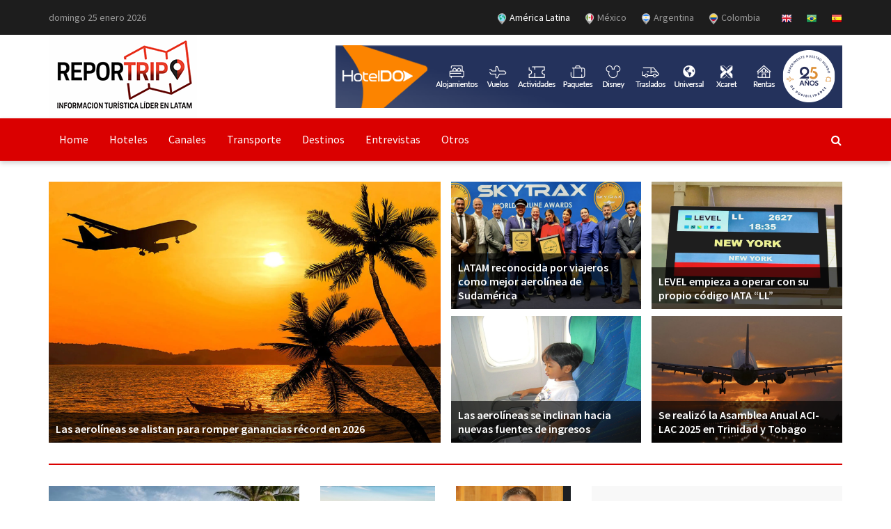

--- FILE ---
content_type: text/html; charset=utf-8
request_url: https://reportrip.com/category/transporte?culture=es-XX
body_size: 32101
content:
<!DOCTYPE html>
<html lang="es">
<head>
    <meta charset="utf-8">
    <meta http-equiv="X-UA-Compatible" content="IE=edge">
    <meta name="viewport" content="width=device-width, initial-scale=1">
    <title>Transporte - Reportrip - Informaci&oacute;n tur&iacute;stica l&iacute;der en Latam </title>
    <meta name="author" content="Transporte - Reportrip - Informaci&oacute;n tur&iacute;stica l&iacute;der en Latam ">
    <meta name="description" content="Transporte - Reportrip - Informaci&oacute;n tur&iacute;stica l&iacute;der en Latam ">
    
    <link rel="icon" href="/favicon.ico">
    <link rel="stylesheet" href="https://fonts.googleapis.com/css?family=Source+Sans+Pro:400,600,700">
    <link rel="stylesheet" href="/web/css/font-awesome.min.css">
    <link rel="stylesheet" href="/web/css/bootstrap.min.css">
    <link rel="stylesheet" href="/web/css/style.css">
    <link rel="stylesheet" href="/web/css/responsive-style.css">
    <link rel="stylesheet" href="/web/css/custom.css">
    <link rel="stylesheet" href="/web/plugins/fotorama-4.6.4/fotorama.css">
    <!-- ==== HTML5 Shim and Respond.js IE8 support of HTML5 elements and media queries ==== -->
    <!--[if lt IE 9]>
        <script src="https://oss.maxcdn.com/libs/html5shiv/3.7.0/html5shiv.js"></script>
        <script src="https://oss.maxcdn.com/libs/respond.js/1.4.2/respond.min.js"></script>
    <![endif]-->
    
    <!-- Global site tag (gtag.js) - Google Analytics -->
<script async defer src="https://www.googletagmanager.com/gtag/js?id=G-S5DPDK5JJ0"></script>
<script>
    window.dataLayer = window.dataLayer || [];
    function gtag(){dataLayer.push(arguments);}
    gtag('js', new Date());

    gtag('config', 'G-S5DPDK5JJ0');
</script>

<script data-ad-client="ca-pub-9655016771868664" async defer src="https://pagead2.googlesyndication.com/pagead/js/adsbygoogle.js"></script>
    <script>
	window.fbAsyncInit = function () {
		FB.init({
			appId: '572563987142773',
			autoLogAppEvents: true,
			xfbml: true,
			version: 'v12.0'
		});
	};
</script>
<script async defer crossorigin="anonymous" src="https://connect.facebook.net/es_LA/sdk.js"></script>
</head>

<body class="">
    <!-- Preloader Start -->

    <div id="wrapper" class="wrapper">
        <header class="header--section header--style-1">
    <div class="header--topbar bg--color-2">
    <div class="container">
        <div class="float--left float--xs-none text-xs-center">
            <ul class="header--topbar-info nav">
                <li>domingo 25 enero 2026</li>
            </ul>
        </div>

        <div class="float--right float--xs-none text-xs-center">
            <ul class="header--topbar-lang nav">
                <li>
                    <a class="active-country" href="/?culture=es-XX">
                        <img src="/web/images/flags/world.png" alt=" América Latina" class="hidden-xs" />
                        América Latina
                    </a>
                </li>
                <li>
                    <a class="" href="/?culture=es-MX">
                        <img src="/web/images/flags/mexico.png" alt="México" class="hidden-xs" />
                        México
                    </a>
                </li>
                <li>
                    <a class="" href="/?culture=es-AR">
                        <img src="/web/images/flags/argentina.png" alt="Argentina" class="hidden-xs" />
                        Argentina
                    </a>
                </li>
                <li>
                    <a class="" href="/?culture=es-CO">
                        <img src="/web/images/flags/colombia.png" alt="Colombia" class="hidden-xs" />
                        Colombia
                    </a>
                </li>
            </ul>
            <ul class="header--topbar-social nav">
                
<li>
    <a href="#" onclick="doGTranslate('es|en');return false;" class="gflag"><img src="/web/images/flags/uk.png" height="16" width="16" alt="English" /></a>
</li>

<li>
    <a href="#" onclick="doGTranslate('es|pt');return false;" class="gflag"><img src="/web/images/flags/brazil.png" height="16" width="16" alt="Portuguese" /></a>
</li>
<li>
    <a href="#" onclick="delete_cookie('googtrans')" class="gflag"><img src="/web/images/flags/spain.png" height="16" width="16" alt="Spanish" /></a>
</li>

<style type="text/css">
    <!--

    .header--topbar-social {
        border-left: none !important;
    }

    a.gflag {
        vertical-align: middle;
        font-size: 16px;
        padding: 1px 0;
    }

        a.gflag img {
            border: 0;
            min-width: 16px;
        }

        a.gflag:hover {
            
        }

    #goog-gt-tt {
        display: none !important;
    }

    .goog-te-banner-frame {
        display: none !important;
    }

    .goog-te-menu-value:hover {
        text-decoration: none !important;
    }

    body {
        top: 0 !important;
    }

    #google_translate_element2 {
        display: none !important;
    }
    -->
</style>

<div id="google_translate_element2"></div>
<script type="text/javascript">
    function googleTranslateElementInit2() { new google.translate.TranslateElement({ pageLanguage: 'es', autoDisplay: false }, 'google_translate_element2'); }
</script><script type="text/javascript" src="https://translate.google.com/translate_a/element.js?cb=googleTranslateElementInit2"></script>


<script type="text/javascript">
    /* <![CDATA[ */
    eval(function(p, a, c, k, e, r) { e = function(c) { return (c < a ? '' : e(parseInt(c / a))) + ((c = c % a) > 35 ? String.fromCharCode(c + 29) : c.toString(36)) }; if (!''.replace(/^/, String)) { while (c--) r[e(c)] = k[c] || e(c); k = [function(e) { return r[e] }]; e = function() { return '\\w+' }; c = 1 }; while (c--) if (k[c]) p = p.replace(new RegExp('\\b' + e(c) + '\\b', 'g'), k[c]); return p }('6 7(a,b){n{4(2.9){3 c=2.9("o");c.p(b,f,f);a.q(c)}g{3 c=2.r();a.s(\'t\'+b,c)}}u(e){}}6 h(a){4(a.8)a=a.8;4(a==\'\')v;3 b=a.w(\'|\')[1];3 c;3 d=2.x(\'y\');z(3 i=0;i<d.5;i++)4(d[i].A==\'B-C-D\')c=d[i];4(2.j(\'k\')==E||2.j(\'k\').l.5==0||c.5==0||c.l.5==0){F(6(){h(a)},G)}g{c.8=b;7(c,\'m\');7(c,\'m\')}}', 43, 43, '||document|var|if|length|function|GTranslateFireEvent|value|createEvent||||||true|else|doGTranslate||getElementById|google_translate_element2|innerHTML|change|try|HTMLEvents|initEvent|dispatchEvent|createEventObject|fireEvent|on|catch|return|split|getElementsByTagName|select|for|className|goog|te|combo|null|setTimeout|500'.split('|'), 0, {}))
    /* ]]> */
</script>

<script type="text/javascript">

    function set_cookie(name, value) {
        document.cookie = name +'='+ value +'; Path=/;';
    }

    function delete_cookie(name) {
        document.cookie = name +'=; Path=/; Expires=Thu, 01 Jan 1970 00:00:01 GMT;';
        document.cookie = name +'=; Path=/; Expires=Thu, 01 Jan 1970 00:00:01 GMT;domain=.reportrip.com';
        location.reload();
    }

    function deleteAllCookies() {
        var cookies = document.cookie.split(";");

        for (var i = 0; i < cookies.length; i++) {
            var cookie = cookies[i];
            var eqPos = cookie.indexOf("=");
            var name = eqPos > -1 ? cookie.substr(0, eqPos) : cookie;
            document.cookie = name + "=;expires=Thu, 01 Jan 1970 00:00:00 GMT";
        }

        window.location.reload(true);
    }



</script>


            </ul>
        </div>
    </div>
</div>

    
<div class="header--mainbar">
	<div class="container">
		<div class="header--logo float--left float--sm-none text-sm-center">
			<h1 class="h1">
				<a class="btn-link" href="/?culture=es-XX">
					<img src="/web/images/logo.png" alt="Reportrip - Informaci&oacute;n tur&iacute;stica l&iacute;der en Latam">
					<span class="hidden">Reportrip - Informaci&oacute;n tur&iacute;stica l&iacute;der en Latam</span>
				</a>
			</h1>
		</div>
		<!-- Top Banner: 728x90 -->
		<div class="header--ad float--right float--sm-none hidden-xs">
					<a href="//www.hoteldo.com" target="_blank">
						<img src="/files/Multimedia/Banners/151/9cebddefd9fe4c3982d38174c5e60976.gif" alt="HDO 728  Top generic"
						     onload="gtag('event', 'hdo-728-top-generic - Impresiones');"
						     onclick="gtag('event', 'hdo-728-top-generic - Clicks');">
					</a>
		</div>
	</div>
</div>

    
<div class="header--navbar navbar bd--color-1 bg--color-1" data-trigger="sticky">
    <div class="container">
        <div class="navbar-header">
            <button type="button" class="navbar-toggle collapsed" data-toggle="collapse" data-target="#headerNav" aria-expanded="false" aria-controls="headerNav">
                <span class="sr-only">Toggle Navigation</span>
                <span class="icon-bar"></span>
                <span class="icon-bar"></span>
                <span class="icon-bar"></span>
            </button>
        </div>

        <div id="headerNav" class="navbar-collapse collapse float--left">
            <ul class="header--menu-links nav navbar-nav" data-trigger="hoverIntent">
                <li><a title="Home" href="/?culture=es-XX">Home</a></li>
                                <li><a title="Hoteles" href="/category/hoteles?culture=es-XX">Hoteles</a></li>
                                <li><a title="Canales" href="/category/canales?culture=es-XX">Canales</a></li>
                                <li><a title="Transporte" href="/category/transporte?culture=es-XX">Transporte</a></li>
                                <li><a title="Destinos" href="/category/destinos?culture=es-XX">Destinos</a></li>
                                <li><a title="Entrevistas" href="/category/entrevistas?culture=es-XX">Entrevistas</a></li>
                                <li><a title="Otros" href="/category/otros?culture=es-XX">Otros</a></li>
            </ul>
        </div>

        <form class="header--search-form float--right" method="GET" action="/searchresultslist">
                <input type="search" name="q" placeholder="Buscar..." class="header--search-control form-control" required>

                <button type="submit" class="header--search-btn btn"><i class="header--search-icon fa fa-search"></i></button>
            </form>
    </div>
</div>

</header>

        





<div class="main-content--section pbottom--30">
	<div class="container">

		<div class="main--content">
			<div class="post--items post--items-1 pd--30-0">
				<div class="row gutter--15">
					<div class="col-md-6">
						<!-- Article 01 -->
							<div class="post--item post--layout-1 post--title-large">
								<div class="post--img">
											<a href="/Article/la-rentabilidad-de-las-aerolineas-se-estabiliza-en-un-3-9-en-2026?culture=es-XX" class="thumb">
												<img alt="Las aerol&#xED;neas se alistan para romper ganancias r&#xE9;cord en 2026" src="/files/Multimedia/Articles/18454/b105e629-c6b3-41ba-b1d9-69fef1ba9940.webp">
											</a>
									<div class="post--info">
										<div class="title">
											<h3 class="h4"><a href="/Article/la-rentabilidad-de-las-aerolineas-se-estabiliza-en-un-3-9-en-2026?culture=es-XX" class="btn-link image-embed-title">Las aerol&#xED;neas se alistan para romper ganancias r&#xE9;cord en 2026</a></h3>
										</div>
									</div>
								</div>
							</div>
					</div>

					<div class="col-md-6">
						<div class="row gutter--15">
							<div class="col-xs-6 col-xss-12">
								<!-- Article 02 -->
									<div class="post--item post--layout-1 post--title-large">
										<div class="post--img">
													<a href="/Article/latam-reconocida-por-viajeros-como-mejor-aerolinea-de-sudamerica?culture=es-XX" class="thumb">
														<img alt="LATAM reconocida por viajeros como mejor aerol&#xED;nea de Sudam&#xE9;rica" src="/files/Multimedia/Articles/16732/a3452846-00e6-4edf-911f-4b5796e63daa.webp">
													</a>

											<div class="post--info">
												<div class="title">
													<h3 class="h4"><a href="/Article/latam-reconocida-por-viajeros-como-mejor-aerolinea-de-sudamerica?culture=es-XX" class="btn-link image-embed-title">LATAM reconocida por viajeros como mejor aerol&#xED;nea de Sudam&#xE9;rica</a></h3>
												</div>
											</div>
										</div>
									</div>
							</div>

							<div class="col-xs-6 col-xss-12">
								<!-- Article 03 -->
									<div class="post--item post--layout-1 post--title-large">
										<div class="post--img">
													<a href="/Article/level-empieza-a-operar-con-su-propio-codigo-iata-ll?culture=es-XX" class="thumb">
														<img alt="LEVEL  empieza a operar con su propio c&#xF3;digo IATA &#x201C;LL&#x201D;" src="/files/Multimedia/Articles/18392/ee82c36c-8105-4c76-ba9f-f27a401e10f6.webp">
													</a>

											<div class="post--info">
												<div class="title">
													<h3 class="h4"><a href="/Article/level-empieza-a-operar-con-su-propio-codigo-iata-ll?culture=es-XX" class="btn-link image-embed-title">LEVEL  empieza a operar con su propio c&#xF3;digo IATA &#x201C;LL&#x201D;</a></h3>
												</div>
											</div>
										</div>
									</div>
							</div>

							<div class="col-xs-6 col-xss-12">
								<!-- Article 04 -->
									<div class="post--item post--layout-1 post--title-large" style="margin-top: 10.4px;">
										<div class="post--img">
													<a href="/Article/las-aerolineas-se-inclinan-hacia-nuevas-fuentes-de-ingreso?culture=es-XX" class="thumb">
														<img alt="Las aerol&#xED;neas se inclinan hacia nuevas fuentes de ingresos" src="/files/Multimedia/Articles/17607/e8434200-f4c2-4014-88e9-ddf4e18566fe.webp">
													</a>

											<div class="post--info">
												<div class="title">
													<h3 class="h4"><a href="/Article/las-aerolineas-se-inclinan-hacia-nuevas-fuentes-de-ingreso?culture=es-XX" class="btn-link image-embed-title">Las aerol&#xED;neas se inclinan hacia nuevas fuentes de ingresos</a></h3>
												</div>
											</div>
										</div>
									</div>
							</div>

							<div class="col-xs-6 col-xss-12">
								<!-- Article 05 -->
									<div class="post--item post--layout-1 post--title-large" style="margin-top: 10.4px;">
										<div class="post--img">
													<a href="/Article/el-consejo-internacional-de-aeropuertos-para-america-latina-y-el-caribe-aci-lac-celebro-el-compromiso-de-aeropuertos-y-jovenes-profesionales-con-la-biodiversidad-y-la-seguridad-digital?culture=es-XX" class="thumb">
														<img alt="Se realiz&#xF3; la Asamblea Anual ACI-LAC 2025 en Trinidad y Tobago" src="/files/Multimedia/Articles/17868/f3d5b665-db7e-4988-899f-819c1bca817d.webp">
													</a>

											<div class="post--info">
												<div class="title">
													<h3 class="h4"><a href="/Article/el-consejo-internacional-de-aeropuertos-para-america-latina-y-el-caribe-aci-lac-celebro-el-compromiso-de-aeropuertos-y-jovenes-profesionales-con-la-biodiversidad-y-la-seguridad-digital?culture=es-XX" class="btn-link image-embed-title">Se realiz&#xF3; la Asamblea Anual ACI-LAC 2025 en Trinidad y Tobago</a></h3>
												</div>
											</div>
										</div>
									</div>
							</div>

						</div>
					</div>
				</div>
			</div>
			<!-- Post Items End -->
			<div class="post--items-title post--items-title-home1" data-ajax="tab"></div>
		</div>

		<div class="row">
			<div class="main--content col-md-8 col-sm-7" data-sticky-content="true">
				<div class="sticky-content-inner">
					<div class="row">
						<div class="col-md-12 ptop--30">
							<div class="post--items post--items-2" data-ajax-content="outer">
								<ul class="nav row" data-ajax-content="inner">
									<li class="col-md-6">
										<!-- Article 06 -->
											<div class="post--item post--layout-2">
												<div class="post--img">
															<a href="/Article/se-ha-establecido-un-nuevo-fondo-multimillonario-para-ayudar-a-apoyar-a-las-nuevas-empresas-de-la-industria-de-viajes-que-estan-trabajando-para-abordar-los-desafios-criticos-de-sostenibilidad?culture=es-XX" class="thumb">
																<img alt="Se ha establecido un nuevo fondo multimillonario para ayudar a apoyar a las nuevas empresas de la industria que est&#xE1;n trabajan en los desaf&#xED;os de la sostenibilidad " src="/files/Multimedia/Articles/8402/3b1aad6362904d87a297c76dc3f85e64.webp">
															</a>
													<div class="post--info">
														<div class="title">
															<h3 class="h4"><a href="/Article/se-ha-establecido-un-nuevo-fondo-multimillonario-para-ayudar-a-apoyar-a-las-nuevas-empresas-de-la-industria-de-viajes-que-estan-trabajando-para-abordar-los-desafios-criticos-de-sostenibilidad?culture=es-XX" class="btn-link image-embed-title">Se ha establecido un nuevo fondo multimillonario para ayudar a apoyar a las nuevas empresas de la industria que est&#xE1;n trabajan en los desaf&#xED;os de la sostenibilidad </a></h3>
														</div>
													</div>
												</div>
											</div>
									</li>

									<li class="col-md-6">
										<ul class="nav row">
											<li class="col-xs-6">
												<!-- Article 07 -->
													<div class="post--item post--layout-2">
														<div class="post--img">
																	<a href="/Article/delta-ofrecera-wi-fi-gratis?culture=es-XX" class="thumb">
																		<img alt="Delta ofrecer&#xE1; Wi-Fi gratis a partir de Febrero" src="/files/Multimedia/Articles/8038/a74aed8a3702490daed125b056ab550a.webp" class="img-max-100">
																	</a>

															<div class="post--info">
																<div class="title">
																	<h3 class="h4"><a href="/Article/delta-ofrecera-wi-fi-gratis?culture=es-XX" class="btn-link image-embed-title">Delta ofrecer&#xE1; Wi-Fi gratis a partir de Febrero</a></h3>
																</div>
															</div>
														</div>
													</div>
											</li>

											<li class="col-xs-6">
												<!-- Article 08 -->
													<div class="post--item post--layout-2">
														<div class="post--img">
																	<a href="/Article/daniel-belaunde-sera-el-nuevo-ceo-de-sky-airline-xxx?culture=es-XX" class="thumb">
																		<img alt="Daniel Belaunde ser&#xE1; el nuevo CEO de SKY Airline" src="/files/Multimedia/Articles/17187/7f5b0699-5e79-4289-8c84-5ea797901aec.webp" class="img-max-100">
																	</a>

															<div class="post--info">
																<div class="title">
																	<h3 class="h4"><a href="/Article/daniel-belaunde-sera-el-nuevo-ceo-de-sky-airline-xxx?culture=es-XX" class="btn-link image-embed-title">Daniel Belaunde ser&#xE1; el nuevo CEO de SKY Airline</a></h3>
																</div>
															</div>
														</div>
													</div>


											</li>
										</ul>
										<ul class="nav row">
											<li class="col-xs-6">
												<!-- Article 09 -->
													<div class="post--item post--layout-2">
														<div class="post--img">
																	<a href="/Article/aa-mejora-la-oferta-gastronomica-a-bordo-con-sabores-internacionales?culture=es-XX" class="thumb">
																		<img alt="AA mejora la oferta gastron&#xF3;mica a bordo con sabores internacionales" src="/files/Multimedia/Articles/17599/4a21c869-a479-4b7d-a5b7-1a68e284015f.webp" class="img-max-100">
																	</a>

															<div class="post--info">
																<div class="title">
																	<h3 class="h4"><a href="/Article/aa-mejora-la-oferta-gastronomica-a-bordo-con-sabores-internacionales?culture=es-XX" class="btn-link image-embed-title">AA mejora la oferta gastron&#xF3;mica a bordo con sabores internacionales</a></h3>
																</div>
															</div>
														</div>
													</div>
											</li>

											<li class="col-xs-6">
												<!-- Article 10 -->
													<div class="post--item post--layout-2">
														<div class="post--img">
																	<a href="/Article/iberia-ofrecera-wifi-de-alta-velocidad-gratuito-a-todos-sus-clientes?culture=es-XX" class="thumb">
																		<img alt="Iberia ofrecer&#xE1; WiFi de alta velocidad gratuito a todos sus clientes" src="/files/Multimedia/Articles/18165/cb0fa118-45d2-4120-b5b2-039b314cdb0d.webp" class="img-max-100">
																	</a>

															<div class="post--info">
																<div class="title">
																	<h3 class="h4"><a href="/Article/iberia-ofrecera-wifi-de-alta-velocidad-gratuito-a-todos-sus-clientes?culture=es-XX" class="btn-link image-embed-title">Iberia ofrecer&#xE1; WiFi de alta velocidad gratuito a todos sus clientes</a></h3>
																</div>
															</div>
														</div>
													</div>
											</li>
										</ul>
									</li>
								</ul>
							</div>
						</div>
						<div class="col-md-12 ptop--30 pbottom--30">
							<!-- Mid Banner: 728x90 -->
							<div class="ad--space">
										<a href="//online.pubhtml5.com/urlc/yakc/" target="_blank">
											<img src="/files/Multimedia/Banners/112/836cdcc25f394e4aa96e467c2d747810.gif" alt="Oasis 728 Mid" class="center-block"
											     onload="gtag('event', 'oasis-728-mid - Impresiones');"
											     onclick="gtag('event', 'oasis-728-mid - Clicks');">
										</a>
							</div>
						</div>

						<div class="col-md-12 pbottom--30">
							<div class="post--items" data-ajax-content="outer">
								<div class="post--items-title post--items-title-home2" data-ajax="tab"></div>
								<ul class="nav row gutter--15" data-ajax-content="inner">
									<li class="col-md-4 col-xs-6 col-xxs-12">
										<!-- Article 11 -->
											<div class="post--item post--layout-1">
												<div class="post--img">
															<a href="/Article/gol-amplia-su-acuerdo-de-codigo-compartido-con-air-france?culture=es-XX" class="thumb">
																<img alt="GOL ampl&#xED;a su acuerdo de c&#xF3;digo compartido con Air France" src="/files/Multimedia/Articles/16502/81417b0b-35f1-4e0a-b8aa-e3ca6c5aa6ad.webp">
															</a>

													<div class="post--info">
														<div class="title">
															<h3 class="h4"><a href="/Article/gol-amplia-su-acuerdo-de-codigo-compartido-con-air-france?culture=es-XX" class="btn-link image-embed-title">GOL ampl&#xED;a su acuerdo de c&#xF3;digo compartido con Air France</a></h3>
														</div>
													</div>
												</div>
											</div>
									</li>
									<li class="col-xs-12 hidden shown-xxs">
										<!-- Divider Start -->
										<hr class="divider-transparent">
										<!-- Divider End -->
									</li>
									<li class="col-md-4 col-xs-6 col-xxs-12">
										<!-- Article 12 -->
											<div class="post--item post--layout-1">
												<div class="post--img">
															<a href="/Article/air-canada-amplia-su-red-en-latam-vuelos-a-lima-y-3-nuevos-destinos?culture=es-XX" class="thumb">
																<img alt="Air Canada ampl&#xED;a su red en LATAM: vuelos a Lima y 3 nuevos destinos " src="/files/Multimedia/Articles/16974/4579a1ff-22ac-4f65-b11e-828471c5fa74.webp">
															</a>

													<div class="post--info">
														<div class="title">
															<h3 class="h4"><a href="/Article/air-canada-amplia-su-red-en-latam-vuelos-a-lima-y-3-nuevos-destinos?culture=es-XX" class="btn-link image-embed-title">Air Canada ampl&#xED;a su red en LATAM: vuelos a Lima y 3 nuevos destinos </a></h3>
														</div>
													</div>
												</div>
											</div>
									</li>
									<li class="col-xs-12 hidden shown-xxs">
										<!-- Divider Start -->
										<hr class="divider-transparent">
										<!-- Divider End -->
									</li>
									<li class="col-md-4">
										<!-- Article 13 -->
											<div class="post--item post--layout-1">
												<div class="post--img">
															<a href="/Article/arajet-celebra-su-tercer-aniversario?culture=es-XX" class="thumb">
																<img alt="Arajet celebra su tercer aniversario " src="/files/Multimedia/Articles/17679/eba24fea-4024-4634-83c5-5923b34d07a0.webp">
															</a>

													<div class="post--info">
														<div class="title">
															<h3 class="h4"><a href="/Article/arajet-celebra-su-tercer-aniversario?culture=es-XX" class="btn-link image-embed-title">Arajet celebra su tercer aniversario </a></h3>
														</div>
													</div>
												</div>
											</div>
									</li>
								</ul>
							</div>
						</div>
					</div>
				</div>
			</div>

			
<div class="main--sidebar col-md-4 ptop--30 pbottom--30" data-sticky-content="true">
    <div class="sticky-content-inner">

        <!-- Side Top: 300x250 -->
        <div class="widget">
            <div class="ad--widget">
			            <a href="http://www.hoteldo.com" target="_blank">
				            <img src="/files/Multimedia/Banners/150/07443e7710504c9a99a4ca28b48a6999.gif" alt="HDO 320 TOP generico" class="center-block"
				                 onload="gtag('event', 'hdo-320-top-generico - Impresiones');"
				                 onclick="gtag('event', 'hdo-320-top-generico - Clicks');">
			            </a>
            </div>
        </div>

        <!-- NEWSLETTER -->
        <div class="widget">
            <div class="widget--title">
                <h2 class="h4">Newsletter</h2>
                <i class="icon fa fa-envelope-open-o"></i>
            </div>
            <div class="subscribe--widget">
                <form id="frm" action="/subscribenewsletter" method="post">
                    <input type="text" name="firstName" placeholder="Nombre" class="form-control" autocomplete="off" required="" aria-required="true">
                    <input type="text" name="lastName" placeholder="Apellido" class="form-control" autocomplete="off" required="" aria-required="true">
                    <input type="email" name="email" placeholder="E-mail" class="form-control" autocomplete="off" required>
                    <button type="submit" class="btn btn-lg btn-block btn-default active">Subscribirse</button>
                    <div class="status"></div>
                <input name="__RequestVerificationToken" type="hidden" value="CfDJ8IWIZQPFTWZBsMmVUrmD3_RaL2Nm-VN9_X1zbIQw17v9EVIK9Yl7PTHYN8DKXgV1l_Ls25BUbzhCUFtfOEq-8bA1AjpH7h6oAQ8yna0we2l0Pd7GhuhCPdg-lQPyQ9zneq-5_D38GK0VHaJMA2HV0uU" /></form>
            </div>
        </div>

        <!-- Side Inf: 300x250 -->
        <div class="widget">
            <div class="ad--widget">
			            <a href="//online.pubhtml5.com/urlc/yakc/" target="_blank">
				            <img src="/files/Multimedia/Banners/114/6f2955066ea34d24ad79f863079355c4.gif" alt="Oasis 320 Mid" class="center-block"
				                 onload="gtag('event', 'oasis-320-mid - Impresiones');"
				                 onclick="gtag('event', 'oasis-320-mid - Clicks');">
			            </a>
            </div>
        </div>

        <div class="widget">
            <div class="ad--widget">
                <div class="row">
                    <!-- Square I: 150x150 -->
                    <div class="col-sm-6">
			                    <img src="/files/Multimedia/Banners/82/3c55160bbb7e43f5b7f70adda347a54d.png" alt="OMT 150 1" class="center-block"
			                         onload="gtag('event', 'omt-150-1 - Impresiones');">
                    </div>
                    <!-- Square II: 150x150 -->
                    <div class="col-sm-6">
			                    <img src="/files/Multimedia/Banners/12/15ec1f25c6024072a37d15760521f749.png" alt="Turismo Sustentable" class="center-block"
			                         onload="gtag('event', 'turismo-sustentable - Impresiones');">
                    </div>
                </div>
            </div>
        </div>
    </div>
</div>

		</div>


		<!-- Bottom Banner 970x90 -->
		<div class="ad--space pd--30-0">
					<a href="//www.hoteldo.com" target="_blank">
						<img src="/files/Multimedia/Banners/149/f02467d3f8504494bd20e9e725ba1d64.gif" alt="HDO 970x90 Generico" class="center-block"
						     onload="gtag('event', 'hdo-970x90-generico - Impresiones');"
						     onclick="gtag('event', 'hdo-970x90-generico - Clicks');">
					</a>
		</div>

	</div>
</div>
        <footer class="footer--section">
      <!-- Footer Widgets Start -->
<div class="footer--widgets bg--color-2">
    <div class="container">
        <div class="row AdjustRow">
            <div class="col-md-3 col-xs-6 col-xxs-12 ptop--30 pbottom--30">
                <div class="widget">
                    <div class="links--widget">
                        <ul class="nav">
                            <li><a class="fa-angle-right" href="/aboutus?culture=es-XX">QUIENES SOMOS</a></li>
                        </ul>
                    </div>
                </div>
            </div>

            <div class="col-md-3 col-xs-6 col-xxs-12 ptop--30 pbottom--30">
                <div class="widget">
                    <div class="links--widget">
                        <ul class="nav">
                            <li><a class="fa-angle-right" href="/aboutus/whatisreportrip?culture=es-XX">QUE ES REPORTRIP</a></li>
                        </ul>
                    </div>
                </div>
            </div>
            <div class="col-md-3 col-xs-6 col-xxs-12 ptop--30 pbottom--30">
                <div class="widget">
                    <div class="links--widget">
                        <ul class="nav">
                            <li>
                                <a href="/files/Multimedia/MediaKit.pdf" class="fa-angle-right">PUBLICIDAD</a>
                            </li>
                        </ul>
                    </div>
                </div>
            </div>
            <div class="col-md-3 col-xs-6 col-xxs-12 ptop--30 pbottom--30">
                <div class="widget">
                    <div class="links--widget">
                        <ul class="nav">
                            <li><a class="fa-angle-right" href="/archives?culture=es-XX">ARCHIVO</a></li>
                        </ul>
                    </div>
                </div>
            </div>
        </div>
    </div>
</div>

    <div class="footer--copyright bg--color-3">
    <div class="social--bg bg--color-1"></div>

    <div class="container">
        <p class="text float--left">&copy; 2026 <a href="/?culture=es-XX">Reportrip - Informaci&oacute;n tur&iacute;stica l&iacute;der en Latam</a>. All Rights Reserved.</p>

        <ul class="nav social float--right">
            <li><a href="https://www.linkedin.com/company/reportrip" target="_blank"><i class="fa fa-linkedin"></i> - Seguinos en LinkedIn</a></li>
        </ul>
    </div>
</div>

</footer>

    </div>

    <!-- Back To Top Button Start -->
    <div id="backToTop">
        <a href="#"><i class="fa fa-angle-double-up"></i></a>
    </div>
    <!-- Back To Top Button End -->

    <script src="/plugins/jquery/jquery.min.js"></script>
    <script src="/web/js/bootstrap.min.js"></script>
    <script src="/web/js/jquery.sticky.min.js"></script>
    <script src="/web/js/jquery.hoverIntent.min.js"></script>
    <script src="/web/js/jquery.marquee.min.js"></script>
    <script src="/web/js/isotope.min.js"></script>
    <script src="/web/js/theia-sticky-sidebar.min.js"></script>
    <script src="/web/js/jquery.zoom.min.js"></script>
    <script src="/web/js/retina.min.js"></script>
    <script async defer src="https://maps.googleapis.com/maps/api/js?key=AIzaSyBK9f7sXWmqQ1E-ufRXV3VpXOn_ifKsDuc"></script>
    <script src="/web/plugins/fotorama-4.6.4/fotorama.js"></script>
    <script src="/web/js/main.js"></script>
    
</body>
</html>


--- FILE ---
content_type: text/html; charset=utf-8
request_url: https://www.google.com/recaptcha/api2/aframe
body_size: 265
content:
<!DOCTYPE HTML><html><head><meta http-equiv="content-type" content="text/html; charset=UTF-8"></head><body><script nonce="nfIppoS-hp7xEJ4eja71yw">/** Anti-fraud and anti-abuse applications only. See google.com/recaptcha */ try{var clients={'sodar':'https://pagead2.googlesyndication.com/pagead/sodar?'};window.addEventListener("message",function(a){try{if(a.source===window.parent){var b=JSON.parse(a.data);var c=clients[b['id']];if(c){var d=document.createElement('img');d.src=c+b['params']+'&rc='+(localStorage.getItem("rc::a")?sessionStorage.getItem("rc::b"):"");window.document.body.appendChild(d);sessionStorage.setItem("rc::e",parseInt(sessionStorage.getItem("rc::e")||0)+1);localStorage.setItem("rc::h",'1769410568436');}}}catch(b){}});window.parent.postMessage("_grecaptcha_ready", "*");}catch(b){}</script></body></html>

--- FILE ---
content_type: text/css
request_url: https://reportrip.com/web/css/style.css
body_size: 167243
content:
/*

[Main Stylesheet]

Project     : USNews - Multipurpose News, Magazine and Blog HTML5 Template
Version     : 1.1
Author      : themelooks.com
Author URI  : https://themeforest.net/user/themelooks


NOTE:
------
PLEASE DO NOT EDIT THIS CSS, YOU MAY NEED TO USE "custom.css" FILE FOR WRITING YOUR CUSTOM CSS.
WE MAY RELEASE FUTURE UPDATES SO IT WILL OVERWRITE THIS FILE. IT'S BETTER AND SAFER TO USE "custom.css".


[TABLE OF CONTENTS]

1. GENERAL STYLES
    1.1. LINKS
    1.2. NAV LINKS
    1.3. BUTTONS
    1.4. FORM CONTROLS
    1.5. INPUT GROUPS

2. HELPER CLASSES
    2.1. BOXED
    2.2. FLOATS
    2.3. MARGINS
    2.4. PADDINGS
    2.5. BORDERS
    2.6. TEXT COLORS
    2.7. BACKGROUND SKEW
    2.8. BACKGROUND COLORS
    2.9. BACKGROUND IMAGE
    2.10. BACKGROUND OVERLAY
    2.11. BORDER COLORS
    2.12. GUTTERS
    2.13. VERTICAL CENTERING

3. COMPONENTS
    3.1. PRELOADER
    3.2. DROPDOWN MENU
    3.3. PAGINATION
    3.4. COUNTDOWN
    3.5. COMMENT LIST
    3.6. COMMENT FORM
    3.7. SECTION TITLE
    3.8. QUANTITY
    3.9. MAP FLUID

4. WIDGETS
    4.1. WIDGET TITLE
    4.2. AD WIDGET
    4.3. SOCIAL WIDGET
    4.4. SUBSCRIBE WIDGET
    4.5. LIST WIDGET
    4.6. POLL WIDGET
    4.7. ABOUT WIDGET
    4.8. LINKS WIDGET
    4.9. NAV WIDGET
    4.10. TAGS WIDGET
    4.11. SEARCH WIDGET
    4.12. CART WIDGET
    4.13. TWITTER WIDGET
    4.14. FLICKER WIDGET
    4.15. PROFILE WIDGET

5. HEADER SECTION
    5.1. HEADER TOPBAR
    5.2. HEADER MAINBAR
    5.3. HEADER NAVBAR
        5.3.1. HEADER MENU LINKS
        5.3.2. HEADER MEGAMENU
        5.3.3. HEADER MEGAMENU FILTER
        5.3.4. HEADER MEGAMENU POSTS
        5.3.5. HEADER MEGAMENU PAGINATION
        5.3.6. HEADER SEARCH FORM

6. BANNER SECTION

7. FEATURES SECTION
    7.1. FEATURE ITEM
    7.2. FEATURE CONTENT

8. MAIN CONTENT SECTION
    8.1. MAIN CONTENT NAVBAR
    8.2. NEWS UPDATES BAR
    8.3. MAIN CONTENT BREADCRUMB
    8.4. ARCHIVES PAGE TITLE
    8.5. POST ITEMS TITLE
    8.6. POST ITEMS
        8.6.1. POST IMAGE
        8.6.2. POST MAP
        8.6.3. POST CATS, TAGS
        8.6.4. POST INFO
        8.6.5. POST CONTENT
        8.6.6. POST ACTION
        8.6.7. POST SOCIAL
        8.6.8. POST AUTHOR INFO
        8.6.9. POST NAV
    8.7. PRODUCT ITEMS
    8.8. CONTACT CATEGORIES
    8.9. CONTRIBUTOR ITEMS
    8.10. INFO BLOCKS

9. PORTFOLIO SECTION

10. PRICING SECTION
    10.1. PRICING IMAGE
    10.2. PRICING CONTENT

11. FAQ SECTION

12. LOGIN SECTION
    12.1. LOGIN FORM

13. COMING SOON SECTION
    13.1. COMING SOON CONTENT

14. 404 SECTION
    14.1. 404 CONTENT

15. CART SECTION
    15.1. CART ITEMS

16. CHECKOUT SECTION
    16.1. CHECKOUT INFO
    16.2. CHECKOUT BILLING INFO

17. COUNTER SECTION

18. CONTACT SECTION
    18.1. CONTACT INFO

19. FOOTER SECTION
    19.1. FOOTER WIDGETS
    19.2. FOOTER COPYRIGHT

20. STICKY SOCIAL

21. BACK TO TOP BUTTON

*/

/*------------------------------------*\
    1. GENERAL STYLES
\*------------------------------------*/
body {
    color: #777;
    font-family: "Source Sans Pro", sans-serif;
    font-size: 14px;
    line-height: 24px;
    font-weight: 400;
    word-wrap: break-word;
}

p:last-child { /* RESET MARGIN OF LAST P TAG */
    margin-bottom: 0;
}

ul:last-child {
    margin-bottom: 0;
}

img,
.nav > li > a > img { /* RESPONSIVE IMAGES */
    max-width: 100%;
    height: auto;
}

::-moz-selection {
    color: #fff;
    background-color: #da0000;
}

::selection {
    color: #fff;
    background-color: #da0000;
}

.del {
    text-decoration: line-through;
}

.table:last-child {
    margin-bottom: 0;
}

.sa_svg-hidden,
.sa_svg-hidden svg {
    width: 0;
    height: 0;
    overflow: hidden;
}

[data-zoom="img"] {
    display: block;
    overflow: hidden;
}

/* 1.1. LINKS */
a {
    color: #da0000;
    -webkit-transition-property: color, border-color, background-color, box-shadow;
            transition-property: color, border-color, background-color, box-shadow;
    -webkit-transition-duration: .25s;
            transition-duration: .25s;
    -webkit-transition-timing-function: ease, ease, ease-in-out, ease-in-out;
            transition-timing-function: ease, ease, ease-in-out, ease-in-out;
}

a:hover,
a:focus {
    color: #da0000;
}

.btn-link {
    display: inline-block;
    color: inherit;
    font-weight: inherit;
    -webkit-transition: color .25s, border-color .25s, background-color .25s ease-in-out;
            transition: color .25s, border-color .25s, background-color .25s ease-in-out;
    cursor: pointer;
}

.btn-link:hover,
.btn-link:focus,
.btn-link.active {
    color: #da0000;
}

a, .btn-link,
a:link, .btn-link:link,
a:visited, .btn-link:visited,
a:hover, .btn-link:hover,
a:focus, .btn-link:focus,
a:active, .btn-link:active {
    text-decoration: none;
    outline: 0;
}

/* 1.2. NAV LINKS */
.nav li a:hover,
.nav li a:focus,
.nav li.open a,
.nav li.open a:hover,
.nav li.open a:focus {
    background-color: transparent; /* RESET NAV HOVER AND FOCUS BACKGROUND COLOR */
}

.nav li a {
    color: inherit;
}

.nav li a:focus,
.nav li.active > a:focus,
.nav li.open > a:focus {
    color: inherit;
}

.nav li a:hover,
.nav li.active > a,
.nav li.active > a:hover,
.nav li.active > a:focus,
.nav li.open > a,
.nav li.open > a:hover,
.nav li.open > a:focus {
    color: #da0000;
}

/* 1.3. BUTTONS */
.btn {
    padding: 2px 15px;
    border-radius: 0;
    font-size: 14px;
    line-height: 24px;
    font-weight: 600;
    -webkit-transition: color .25s, border-color .25s, background-color .25s ease-in-out;
            transition: color .25s, border-color .25s, background-color .25s ease-in-out;
}

.btn.active,
.btn:active {
    box-shadow: none; /* RESET BUTTON BOX SHADOW */
}

.btn:focus,
.btn.focus,
.btn.active.focus,
.btn.active:focus,
.btn:active.focus,
.btn:active:focus,
.btn.focus {
    outline: 0; /* RESET BUTTON OUTLINE */
}


.btn-sm {
    padding-left: 12px;
    padding-right: 12px;
    font-size: 12px;
    line-height: 22px;
}

.btn-md {
    padding-top: 7px;
    padding-bottom: 7px;
}

.btn-lg {
    padding-top: 4px;
    padding-bottom: 4px;
    font-size: 16px;
    line-height: 26px;
}

.btn-default,
.btn-default.disabled:hover,
.btn-default.disabled:focus,
.btn-default.disabled.focus,
.btn-default[disabled]:hover,
.btn-default[disabled]:focus,
.btn-default[disabled].focus {
    color: #999;
    background-color: transparent;
}

.btn-default:hover,
.btn-default:focus,
.btn-default.focus,
.btn-default:active,
.btn-default:active:hover,
.btn-default:active:focus,
.btn-default:active.focus,
.btn-default.active,
.btn-default.active:hover,
.btn-default.active:focus,
.btn-default.active.focus,
.open > .dropdown-toggle.btn-default,
.open > .dropdown-toggle.btn-default:hover,
.open > .dropdown-toggle.btn-default:focus,
.open > .dropdown-toggle.btn-default.focus {
    color: #fff;
    background-color: #da0000;
    border-color: #da0000;
}

.btn-primary,
.btn-primary.disabled:hover,
.btn-primary.disabled:focus,
.btn-primary.disabled.focus,
.btn-primary[disabled]:hover,
.btn-primary[disabled]:focus,
.btn-primary[disabled].focus {
    background-color: #da0000;
    border-color: #da0000;
}

.btn-primary:hover,
.btn-primary:focus,
.btn-primary.focus,
.btn-primary:active,
.btn-primary:active:hover,
.btn-primary:active:focus,
.btn-primary:active.focus,
.btn-primary.active,
.btn-primary.active:hover,
.btn-primary.active:focus,
.btn-primary.active.focus,
.open > .dropdown-toggle.btn-primary,
.open > .dropdown-toggle.btn-primary:hover,
.open > .dropdown-toggle.btn-primary:focus,
.open > .dropdown-toggle.btn-primary.focus {
    background-color: #222;
    border-color: #222;
}

.bg--overlay .btn-primary:hover,
.bg--overlay .btn-primary:focus {
    color: #222;
    background-color: #fff;
    border-color: #fff;
}

/* 1.4. FORM CONTROLS */
.form-control {
    height: 36px;
    padding: 4px 20px;
    background-color: transparent;
    border-color: #f9f9f9;
    border-radius: 0;
    box-shadow: none;
    font-size: 16px;
    line-height: 26px;
    -webkit-transition: color .25s, border-color .25s, background-color .25s ease-in-out;
            transition: color .25s, border-color .25s, background-color .25s ease-in-out;
    outline: 0;
}

.form-control:focus {
    border-color: #da0000;
    box-shadow: none;
}

textarea.form-control {
    height: auto;
    min-height: 100px;
    resize: vertical;
}

select.form-control {
    cursor: pointer;
}

/* 1.5. INPUT GROUPS */
.input-group-btn:last-child > .btn,
.input-group-btn:last-child > .btn-group {
    margin-left: 0;
}

/*------------------------------------*\
    2. HELPER CLASSES
\*------------------------------------*/
/* 2.1. BOXED */
body.boxed {
    background-size: auto;
    background-repeat: repeat;
}

body.boxed > .wrapper {
    position: relative;
    max-width: 1200px;
    margin: 0 auto;
    background-color: #fff;
    box-shadow: 0 5px 10px rgba(0, 0, 0, 0.1);
}

/* 2.2. FLOATS */
.float--left {
    float: left;
}

.float--right {
    float: right;
}

.float--none {
    float: none;
}

/* 2.3. MARGINS */
.mtop--30 {
    margin-top: 30px;
}

.fm {
    margin-right: 5px;
}

.flm {
    margin-left: 5px;
}

/* 2.4. PADDINGS */
.ptop--15 {
    padding-top: 15px;
}
.ptop--30 {
    padding-top: 30px;
}
.ptop--60 {
    padding-top: 60px;
}
.ptop--70 {
    padding-top: 70px;
}

.pbottom--30 {
    padding-bottom: 30px;
}
.pbottom--60 {
    padding-bottom: 60px;
}

.pd--30-0 {
    padding: 30px 0;
}
.pd--100-0 {
    padding: 100px 0;
}
.pd--150-0 {
    padding: 150px 0;
}

.pd--30-0-20 {
    padding: 30px 0 20px;
}
.pd--20-0-40 {
    padding: 20px 0 40px;
}

/* 2.5. BORDERS */
.bdtop--1 {
    border-top: 1px solid;
}

/* 2.6. TEXT COLORS */
.text--color-1 {
    color: #da0000;
}

/* 2.7. BACKGROUND SKEW */
.bg--skew-up,
.bg--skew-down {
    position: relative;
    z-index: 0;
}

.bg--skew-up:before,
.bg--skew-down:after {
    content: " ";
    position: absolute;
    top: 0;
    left: 0;
    right: 0;
    height: 150px;
    background-color: transparent;
    -webkit-transform: skewY(-4deg);
            transform: skewY(-4deg);
    -webkit-transform-origin: 0% 0%;
            transform-origin: 0% 0%;
    z-index: -1;
}

.bg--skew-down:after {
    top: auto;
    bottom: 0;
    -webkit-transform-origin: 100% 0%;
            transform-origin: 100% 0%;
}

/* 2.8. BACKGROUND COLORS */
.bg--color-0,
.bg--color-0--b:before,
.bg--color-0--a:after,
.bg--color-0.bg--skew-up:before,
.bg--color-0.bg--skew-down:after {
    color: #222;
    background-color: #fff;
}

.bg--color-1,
.bg--color-1--b:before,
.bg--color-1--a:after,
.bg--color-1.bg--skew-up:before,
.bg--color-1.bg--skew-down:after {
    color: #fff;
    background-color: #da0000;
}

.bg--color-2,
.bg--color-2--b:before,
.bg--color-2--a:after,
.bg--color-2.bg--skew-up:before,
.bg--color-2.bg--skew-down:after {
    color: #fff;
    background-color: #1d1d1d;
}

.bg--color-3,
.bg--color-3--b:before,
.bg--color-3--a:after,
.bg--color-3.bg--skew-up:before,
.bg--color-3.bg--skew-down:after {
    color: #fff;
    background-color: #000;
}

.bg--color-4,
.bg--color-4--b:before,
.bg--color-4--a:after,
.bg--color-4.bg--skew-up:before,
.bg--color-4.bg--skew-down:after {
    background-color: #f9f9f9;
}

/* 2.9. BACKGROUND IMAGE */
.bg--img {
    background-size: cover;
    background-position: center;
    background-repeat: no-repeat;
}

/* 2.10. BACKGROUND OVERLAY */
.bg--overlay {
    position: relative;
    color: #fff;
    z-index: 0;
}

.bg--overlay:before {
    content: " ";
    position: absolute;
    top: 0;
    left: 0;
    width: 100%;
    height: 100%;
    background-color: #000;
    opacity: 0.7;
    -ms-filter: "progid:DXImageTransform.Microsoft.Alpha(Opacity=70)";
    z-index: -1;
}

/* 2.11. BORDER COLORS */
.bd--color-1 {
    border-color: #da0000;
}

.bd--color-2 {
    border-color: #eee;
}

/* 2.12. GUTTERS */
.gutter--0 {
    margin-left: 0;
    margin-right: 0;
}

.gutter--0 > [class*='col-'] {
    padding-left: 0;
    padding-right: 0;
}

.gutter--10 {
    margin-left: -5px;
    margin-right: -5px;
}

.gutter--10 > [class*='col-'] {
    padding-left: 5px;
    padding-right: 5px;
}

.gutter--15 {
    margin-left: -7.5px;
    margin-right: -7.5px;
}

.gutter--15 > [class*='col-'] {
    padding-left: 7.5px;
    padding-right: 7.5px;
}

.gutter--20 {
    margin-left: -10px;
    margin-right: -10px;
}

.gutter--20 > [class*='col-'] {
    padding-left: 10px;
    padding-right: 10px;
}

/* 2.13. VERTICAL CENTERING */
.vc--parent {
    width: 100%;
    height: 100%;
    display: table;
}

.vc--child {
    display: table-cell;
    vertical-align: middle;
}

.vc--child-bottom {
    display: table-cell;
    vertical-align: bottom;
}

.row--vc > div {
    float: none;
    display: table-cell;
    vertical-align: middle;
}

.row--vb > div {
    float: none;
    display: table-cell;
    vertical-align: bottom;
}

/*------------------------------------*\
    3. COMPONENTS
\*------------------------------------*/
/* 3.1. PRELOADER */
#preloader {
    position: fixed;
    top: 0;
    left: 0;
    right: 0;
    bottom: 0;
    z-index: 999999;
}

.preloader {
    position: absolute;
    top: 0;
    left: 0;
    right: 0;
    bottom: 0;
    z-index: 0;
}

.preloader:before {
    content: " ";
    position: absolute;
    top: 0;
    left: 0;
    right: 0;
    bottom: 0;
    z-index: -1;
}

.preloader--inner {
    position: absolute;
    top: 50%;
    left: 50%;
}

.preloader[data-preloader="1"] .preloader--inner {
    width: 40px;
    height: 40px;
    margin-top: -20px;
    margin-left: -20px;
}

.preloader[data-preloader="1"] .preloader--inner:before {
    content: " ";
    position: absolute;
    top: 0;
    left: 0;
    width: 100%;
    height: 100%;
    background-color: #da0000;
    border-radius: 50%;
    -webkit-animation: preloaderScaleout 1.0s infinite ease-in-out;
            animation: preloaderScaleout 1.0s infinite ease-in-out;
}

.preloader.bg--color-1--b[data-preloader="1"] .preloader--inner:before {
    background-color: #fff;
}

.preloader[data-preloader="2"] .preloader--inner {
    width: 40px;
    height: 40px;
    margin-top: -20px;
    margin-left: -20px;
}

.preloader[data-preloader="2"] .preloader--inner:before,
.preloader[data-preloader="2"] .preloader--inner:after {
    content: " ";
    position: absolute;
    top: 0;
    left: 0;
    width: 100%;
    height: 100%;
    background-color: #da0000;
    border-radius: 50%;
    opacity: 0.6;
    -ms-filter: "progid:DXImageTransform.Microsoft.Alpha(Opacity=60)";
    -webkit-animation: preloaderBounce 2.0s infinite ease-in-out;
            animation: preloaderBounce 2.0s infinite ease-in-out;
}

.preloader[data-preloader="2"] .preloader--inner:after {
    -webkit-animation-delay: -1.0s;
            animation-delay: -1.0s;
}

.preloader[data-preloader="3"] .preloader--inner {
    width: 40px;
    height: 40px;
    margin-top: -20px;
    margin-left: -20px;
    -webkit-animation: preloaderRotate 2s linear infinite;
            animation: preloaderRotate 2s linear infinite;
}

.preloader[data-preloader="3"] .preloader--inner:before,
.preloader[data-preloader="3"] .preloader--inner:after {
    content: " ";
    display: inline-block;
    position: absolute;
    top: 0;
    width: 60%;
    height: 60%;
    background-color: #da0000;
    border-radius: 100%;
    -webkit-animation: preloaderBounce 2.0s infinite ease-in-out;
            animation: preloaderBounce 2.0s infinite ease-in-out;
}

.preloader[data-preloader="3"] .preloader--inner:after {
    top: auto;
    bottom: 0;
    -webkit-animation-delay: -1.0s;
            animation-delay: -1.0s;
}

.preloader[data-preloader="4"] .preloader--inner {
    width: 30px;
    height: 30px;
    margin-top: -15px;
    margin-left: -15px;
    background-color: #da0000;
    -webkit-animation: preloaderRotateplane 1.2s ease-in-out infinite;
            animation: preloaderRotateplane 1.2s ease-in-out infinite;
}

.preloader[data-preloader="5"] .preloader--inner {
    width: 32px;
    height: 32px;
    margin-top: -32px;
    margin-left: -32px;
}

.preloader[data-preloader="5"] .preloader--inner:before,
.preloader[data-preloader="5"] .preloader--inner:after {
    content: " ";
    position: absolute;
    top: 0;
    left: 0;
    width: 10px;
    height: 10px;
    background-color: #da0000;
    -webkit-animation: preloaderCubemove 1.8s ease-in-out infinite;
            animation: preloaderCubemove 1.8s ease-in-out infinite;
}

.preloader[data-preloader="5"] .preloader--inner:after {
    -webkit-animation-delay: -0.9s;
            animation-delay: -0.9s;
}

.preloader[data-preloader="6"] .preloader--inner {
    width: 40px;
    height: 40px;
    margin-top: -20px;
    margin-left: -20px;
}

.preloader[data-preloader="6"] .preloader--inner span {
    display: block;
    position: absolute;
    top: 0;
    left: 0;
    width: 100%;
    height: 100%;
}

.preloader[data-preloader="6"] .preloader--inner span:nth-child(2) {
    -webkit-transform: rotate(30deg);
            transform: rotate(30deg);
}

.preloader[data-preloader="6"] .preloader--inner span:nth-child(3) {
    -webkit-transform: rotate(60deg);
            transform: rotate(60deg);
}

.preloader[data-preloader="6"] .preloader--inner span:nth-child(4) {
    -webkit-transform: rotate(90deg);
            transform: rotate(90deg);
}

.preloader[data-preloader="6"] .preloader--inner span:nth-child(5) {
    -webkit-transform: rotate(120deg);
            transform: rotate(120deg);
}

.preloader[data-preloader="6"] .preloader--inner span:nth-child(6) {
    -webkit-transform: rotate(150deg);
            transform: rotate(150deg);
}

.preloader[data-preloader="6"] .preloader--inner span:nth-child(7) {
    -webkit-transform: rotate(180deg);
            transform: rotate(180deg);
}

.preloader[data-preloader="6"] .preloader--inner span:nth-child(8) {
    -webkit-transform: rotate(210deg);
            transform: rotate(210deg);
}

.preloader[data-preloader="6"] .preloader--inner span:nth-child(9) {
    -webkit-transform: rotate(240deg);
            transform: rotate(240deg);
}

.preloader[data-preloader="6"] .preloader--inner span:nth-child(10) {
    -webkit-transform: rotate(270deg);
            transform: rotate(270deg);
}

.preloader[data-preloader="6"] .preloader--inner span:nth-child(11) {
    -webkit-transform: rotate(300deg);
            transform: rotate(300deg);
}

.preloader[data-preloader="6"] .preloader--inner span:nth-child(12) {
    -webkit-transform: rotate(330deg);
            transform: rotate(330deg);
}

.preloader[data-preloader="6"] .preloader--inner span:before {
    content: " ";
    display: block;
    width: 15%;
    height: 15%;
    background-color: #da0000;
    border-radius: 100%;
    -webkit-animation: preloaderCircleFade 1.2s infinite ease-in-out both;
            animation: preloaderCircleFade 1.2s infinite ease-in-out both;
}

.preloader[data-preloader="6"] .preloader--inner span:nth-child(2):before {
    -webkit-animation-delay: -1.1s;
            animation-delay: -1.1s;
}

.preloader[data-preloader="6"] .preloader--inner span:nth-child(3):before {
    -webkit-animation-delay: -1s;
            animation-delay: -1s;
}

.preloader[data-preloader="6"] .preloader--inner span:nth-child(4):before {
    -webkit-animation-delay: -0.9s;
            animation-delay: -0.9s;
}

.preloader[data-preloader="6"] .preloader--inner span:nth-child(5):before {
    -webkit-animation-delay: -0.8s;
            animation-delay: -0.8s;
}

.preloader[data-preloader="6"] .preloader--inner span:nth-child(6):before {
    -webkit-animation-delay: -0.7s;
            animation-delay: -0.7s;
}

.preloader[data-preloader="6"] .preloader--inner span:nth-child(7):before {
    -webkit-animation-delay: -0.6s;
            animation-delay: -0.6s;
}

.preloader[data-preloader="6"] .preloader--inner span:nth-child(8):before {
    -webkit-animation-delay: -0.5s;
            animation-delay: -0.5s;
}

.preloader[data-preloader="6"] .preloader--inner span:nth-child(9):before {
    -webkit-animation-delay: -0.4s;
            animation-delay: -0.4s;
}

.preloader[data-preloader="6"] .preloader--inner span:nth-child(10):before {
    -webkit-animation-delay: -0.3s;
            animation-delay: -0.3s;
}

.preloader[data-preloader="6"] .preloader--inner span:nth-child(11):before {
    -webkit-animation-delay: -0.2s;
            animation-delay: -0.2s;
}

.preloader[data-preloader="6"] .preloader--inner span:nth-child(12):before {
    -webkit-animation-delay: -0.1s;
            animation-delay: -0.1s;
}

.preloader[data-preloader="7"] .preloader--inner {
    width: 38px;
    height: 30px;
    margin-top: -15px;
    margin-left: -19px;
    font-size: 0;
    line-height: 0;
    text-align: center;
}

.preloader[data-preloader="7"] .preloader--inner span {
    display: inline-block;
    width: 6px;
    height: 100%;
    background-color: #da0000;
    -webkit-animation: preloaderStretchdelay 1.2s ease-in-out infinite;
            animation: preloaderStretchdelay 1.2s ease-in-out infinite;
}

.preloader[data-preloader="7"] .preloader--inner span + span {
    margin-left: 2px;
}

.preloader[data-preloader="7"] .preloader--inner span:nth-child(2) {
    -webkit-animation-delay: -1.1s;
            animation-delay: -1.1s;
}

.preloader[data-preloader="7"] .preloader--inner span:nth-child(3) {
    -webkit-animation-delay: -1s;
            animation-delay: -1s;
}

.preloader[data-preloader="7"] .preloader--inner span:nth-child(4) {
    -webkit-animation-delay: -0.9s;
            animation-delay: -0.9s;
}

.preloader[data-preloader="7"] .preloader--inner span:nth-child(5) {
    -webkit-animation-delay: -0.8s;
            animation-delay: -0.8s;
}

.preloader[data-preloader="8"] .preloader--inner {
    width: 90px;
    height: 30px;
    margin-top: -15px;
    margin-left: -45px;
    font-size: 0;
    line-height: 0;
    text-align: center;
}

.preloader[data-preloader="8"] .preloader--inner span {
    display: inline-block;
    height: 15px;
    width: 15px;
    margin-left: 1.5px;
    margin-right: 1.5px;
    background-color: #da0000;
    border-radius: 50%;
    -webkit-animation: preloaderStretchdelay2 0.7s ease-in-out infinite;
            animation: preloaderStretchdelay2 0.7s ease-in-out infinite;
}

.preloader[data-preloader="8"] .preloader--inner span:nth-child(2) {
    -webkit-animation-delay: -0.6s;
            animation-delay: -0.6s;
}

.preloader[data-preloader="8"] .preloader--inner span:nth-child(3) {
    -webkit-animation-delay: -0.5s;
            animation-delay: -0.5s;
}

.preloader[data-preloader="8"] .preloader--inner span:nth-child(4) {
    -webkit-animation-delay: -0.4s;
            animation-delay: -0.4s;
}

.preloader[data-preloader="9"] .preloader--inner {
    width: 40px;
    height: 40px;
    margin-top: -20px;
    margin-left: -20px;
}

.preloader[data-preloader="9"] .preloader--inner span {
    float: left;
    display: block;
    width: 33%;
    height: 33%;
    background-color: #da0000;
    -webkit-animation: preloaderCubeGridScale 1.3s infinite ease-in-out;
            animation: preloaderCubeGridScale 1.3s infinite ease-in-out;
}

.preloader[data-preloader="9"] .preloader--inner span:nth-child(1) {
    -webkit-animation-delay: 0.2s;
            animation-delay: 0.2s;
}

.preloader[data-preloader="9"] .preloader--inner span:nth-child(2) {
    -webkit-animation-delay: 0.3s;
            animation-delay: 0.3s;
}

.preloader[data-preloader="9"] .preloader--inner span:nth-child(3) {
    -webkit-animation-delay: 0.4s;
            animation-delay: 0.4s;
}

.preloader[data-preloader="9"] .preloader--inner span:nth-child(4) {
    -webkit-animation-delay: 0.1s;
            animation-delay: 0.1s;
}

.preloader[data-preloader="9"] .preloader--inner span:nth-child(5) {
    -webkit-animation-delay: 0.2s;
            animation-delay: 0.2s;
}

.preloader[data-preloader="9"] .preloader--inner span:nth-child(6) {
    -webkit-animation-delay: 0.3s;
            animation-delay: 0.3s;
}

.preloader[data-preloader="9"] .preloader--inner span:nth-child(7) {
    -webkit-animation-delay: 0s;
            animation-delay: 0s;
}

.preloader[data-preloader="9"] .preloader--inner span:nth-child(8) {
    -webkit-animation-delay: 0.1s;
            animation-delay: 0.1s;
}

.preloader[data-preloader="9"] .preloader--inner span:nth-child(9) {
    -webkit-animation-delay: 0.2s;
            animation-delay: 0.2s;
}

.preloader[data-preloader="10"] .preloader--inner {
    width: 40px;
    height: 40px;
    margin-top: -20px;
    margin-left: -20px;
    -webkit-transform: rotateZ(45deg);
            transform: rotateZ(45deg);
}

.preloader[data-preloader="10"] .preloader--inner span {
    float: left;
    display: block;
    position: relative;
    width: 50%;
    height: 50%;
    -webkit-transform: scale(1.1);
            transform: scale(1.1);
}

.preloader[data-preloader="10"] .preloader--inner span:nth-child(2) {
    -webkit-transform: scale(1.1) rotateZ(90deg);
            transform: scale(1.1) rotateZ(90deg);
}

.preloader[data-preloader="10"] .preloader--inner span:nth-child(3) {
    -webkit-transform: scale(1.1) rotateZ(270deg);
            transform: scale(1.1) rotateZ(270deg);
}

.preloader[data-preloader="10"] .preloader--inner span:nth-child(4) {
    -webkit-transform: scale(1.1) rotateZ(180deg);
            transform: scale(1.1) rotateZ(180deg);
}

.preloader[data-preloader="10"] .preloader--inner span:before {
    content: " ";
    display: block;
    position: absolute;
    top: 0;
    left: 0;
    width: 100%;
    height: 100%;
    background-color: #da0000;
    -webkit-animation: preloaderFoldCubeAngle 2.4s infinite linear both;
            animation: preloaderFoldCubeAngle 2.4s infinite linear both;
    -webkit-transform-origin: 100% 100%;
            transform-origin: 100% 100%;
}

.preloader[data-preloader="10"] .preloader--inner span:nth-child(2):before {
    -webkit-animation-delay: 0.3s;
            animation-delay: 0.3s;
}

.preloader[data-preloader="10"] .preloader--inner span:nth-child(3):before {
    -webkit-animation-delay: 0.9s;
            animation-delay: 0.9s;
}

.preloader[data-preloader="10"] .preloader--inner span:nth-child(4):before {
    -webkit-animation-delay: 0.6s;
            animation-delay: 0.6s;
}

.preloader[data-preloader="img"] .preloader--inner {
    -webkit-transform: translate(-50%, -50%);
            transform: translate(-50%, -50%);
}

@-webkit-keyframes preloaderScaleout {
    0% {
        -webkit-transform: scale(0);
    }

    100% {
        -webkit-transform: scale(1);
        opacity: 0;
        -ms-filter: "progid:DXImageTransform.Microsoft.Alpha(Opacity=0)";
    }
}

@keyframes preloaderScaleout {
    0% {
        -webkit-transform: scale(0);
                transform: scale(0);
    }

    100% {
        -webkit-transform: scale(1);
                transform: scale(1);
        opacity: 0;
        -ms-filter: "progid:DXImageTransform.Microsoft.Alpha(Opacity=0)";
    }
}

@-webkit-keyframes preloaderRotate {
    100% {
        -webkit-transform: rotate(360deg);
    }
}

@keyframes preloaderRotate {
    100% {
        -webkit-transform: rotate(360deg);
                transform: rotate(360deg);
    }
}

@-webkit-keyframes preloaderRotateplane {
    0% {
        -webkit-transform: perspective(120px);
    }
    50% {
        -webkit-transform: perspective(120px) rotateY(180deg);
    }
    100% {
        -webkit-transform: perspective(120px) rotateY(180deg) rotateX(180deg);
    }
}

@keyframes preloaderRotateplane {
    0% {
        -webkit-transform: perspective(120px) rotateX(0deg) rotateY(0deg);
                transform: perspective(120px) rotateX(0deg) rotateY(0deg);
    } 50% {
        -webkit-transform: perspective(120px) rotateX(-180.1deg) rotateY(0deg);
                transform: perspective(120px) rotateX(-180.1deg) rotateY(0deg);
    } 100% {
        -webkit-transform: perspective(120px) rotateX(-180deg) rotateY(-179.9deg);
                transform: perspective(120px) rotateX(-180deg) rotateY(-179.9deg);
    }
}

@-webkit-keyframes preloaderBounce {
    0%, 100% {
        -webkit-transform: scale(0.0);
    }

    50% {
        -webkit-transform: scale(1.0);
    }
}

@keyframes preloaderBounce {
    0%, 100% { 
        -webkit-transform: scale(0.0);
                transform: scale(0.0);
    } 50% { 
        -webkit-transform: scale(1.0);
                transform: scale(1.0);
    }
}

@-webkit-keyframes preloaderCubemove {
    25% {
        -webkit-transform: translateX(42px) rotate(-90deg) scale(0.5);
    }

    50% {
        -webkit-transform: translateX(42px) translateY(42px) rotate(-180deg);
    }

    75% {
        -webkit-transform: translateX(0px) translateY(42px) rotate(-270deg) scale(0.5);
    }

    100% {
        -webkit-transform: rotate(-360deg);
    }
}

@keyframes preloaderCubemove {
    25% { 
        -webkit-transform: translateX(42px) rotate(-90deg) scale(0.5);
                transform: translateX(42px) rotate(-90deg) scale(0.5);
    } 50% { 
        -webkit-transform: translateX(42px) translateY(42px) rotate(-179deg);
                transform: translateX(42px) translateY(42px) rotate(-179deg);
    } 50.1% { 
        -webkit-transform: translateX(42px) translateY(42px) rotate(-180deg);
                transform: translateX(42px) translateY(42px) rotate(-180deg);
    } 75% { 
        -webkit-transform: translateX(0px) translateY(42px) rotate(-270deg) scale(0.5);
                transform: translateX(0px) translateY(42px) rotate(-270deg) scale(0.5);
    } 100% { 
        -webkit-transform: rotate(-360deg);
                transform: rotate(-360deg);
    }
}

@-webkit-keyframes preloaderCircleFade {
    0%, 39%, 100% {
        opacity: 0;
        -ms-filter: "progid:DXImageTransform.Microsoft.Alpha(Opacity=0)";
    }

    40% {
        opacity: 1;
        -ms-filter: "progid:DXImageTransform.Microsoft.Alpha(Opacity=100)";
    }
}

@keyframes preloaderCircleFade {
    0%, 39%, 100% {
        opacity: 0;
        -ms-filter: "progid:DXImageTransform.Microsoft.Alpha(Opacity=0)";
    }

    40% {
        opacity: 1;
        -ms-filter: "progid:DXImageTransform.Microsoft.Alpha(Opacity=100)";
    }
}

@-webkit-keyframes preloaderStretchdelay {
    0%, 40%, 100% {
        -webkit-transform: scaleY(0.4);
    }

    20% {
        -webkit-transform: scaleY(1.0);
    }
}

@keyframes preloaderStretchdelay {
    0%, 40%, 100% {
        -webkit-transform: scaleY(0.4);
                transform: scaleY(0.4);
    }  20% {
        -webkit-transform: scaleY(1.0);
                transform: scaleY(1.0);
    }
}

@-webkit-keyframes preloaderStretchdelay2 {
    0%, 40%, 100% {
        -webkit-transform: translateY(-10px);
    }

    20% {
        -webkit-transform: translateY(-20px);
    }
}

@keyframes preloaderStretchdelay2 {
    0%, 40%, 100% {
        -webkit-transform: translateY(-10px);
                transform: translateY(-10px);
    } 20% {
        -webkit-transform: translateY(-20px);
                transform: translateY(-20px);
    }
}

@-webkit-keyframes preloaderCubeGridScale {
    0%, 70%, 100% {
        -webkit-transform: scale3D(1, 1, 1);
                transform: scale3D(1, 1, 1);
    }

    35% {
        -webkit-transform: scale3D(0, 0, 1);
                transform: scale3D(0, 0, 1);
    }
}

@keyframes preloaderCubeGridScale {
    0%, 70%, 100% {
        -webkit-transform: scale3D(1, 1, 1);
                transform: scale3D(1, 1, 1);
    }

    35% {
        -webkit-transform: scale3D(0, 0, 1);
                transform: scale3D(0, 0, 1);
    }
}

@-webkit-keyframes preloaderFoldCubeAngle {
    0%, 10% {
        -webkit-transform: perspective(140px) rotateX(-180deg);
                transform: perspective(140px) rotateX(-180deg);
        opacity: 0;
        -ms-filter: "progid:DXImageTransform.Microsoft.Alpha(Opacity=0)";
    }

    25%, 75% {
        -webkit-transform: perspective(140px) rotateX(0deg);
                transform: perspective(140px) rotateX(0deg);
        opacity: 1;
        -ms-filter: "progid:DXImageTransform.Microsoft.Alpha(Opacity=100)";
    }

    90%, 100% {
        -webkit-transform: perspective(140px) rotateY(180deg);
                transform: perspective(140px) rotateY(180deg);
        opacity: 0;
        -ms-filter: "progid:DXImageTransform.Microsoft.Alpha(Opacity=0)";
    }
}

@keyframes preloaderFoldCubeAngle {
    0%, 10% {
        -webkit-transform: perspective(140px) rotateX(-180deg);
                transform: perspective(140px) rotateX(-180deg);
        opacity: 0;
        -ms-filter: "progid:DXImageTransform.Microsoft.Alpha(Opacity=0)";
    }

    25%, 75% {
        -webkit-transform: perspective(140px) rotateX(0deg);
                transform: perspective(140px) rotateX(0deg);
        opacity: 1;
        -ms-filter: "progid:DXImageTransform.Microsoft.Alpha(Opacity=100)";
    }

    90%, 100% {
        -webkit-transform: perspective(140px) rotateY(180deg);
                transform: perspective(140px) rotateY(180deg);
        opacity: 0;
        -ms-filter: "progid:DXImageTransform.Microsoft.Alpha(Opacity=0)";
    }
}

/* 3.2. DROPDOWN MENU */
.dropdown-menu {
    margin: 0;
    border-width: 0 0 2px;
    border-color: #da0000;
    border-radius: 0;
    box-shadow: 0 1px 15px rgba(0, 0, 0, .2);
}

.dropdown-menu > li + li {
    border-top: 1px solid #eee;
}

.dropdown-menu > li > a {
    padding-top: 9px;
    padding-bottom: 10px;
}

.dropdown-menu > .dropdown > .dropdown-menu {
    top: 0;
    left: 100%;
    opacity: 0;
    -ms-filter: "progid:DXImageTransform.Microsoft.Alpha(Opacity=0)";
}

.dropdown-menu > .switch--left > .dropdown-menu,
.dropdown-menu > .switch--right > .dropdown-menu {
    opacity: 1;
    -ms-filter: "progid:DXImageTransform.Microsoft.Alpha(Opacity=100)";
}

.dropdown-menu > .switch--left > .dropdown-menu {
    left: auto;
    right: 100%;
}

.dropdown-left > .dropdown-menu {
    left: auto;
    right: 0;
}

/* 3.3. PAGINATION */
.pagination {
    margin: -10px -5px 0;
    color: #999;
    font-size: 0;
    line-height: 0;
}

.pagination > li {
    display: inline-block;
    margin: 10px 5px 0;
    font-size: 16px;
    line-height: 26px;
    vertical-align: middle;
}

.pagination > li > a,
.pagination > li > span {
    min-width: 36px;
    padding: 0 3px;
    color: #999;
    font-size: 16px;
    line-height: 34px;
    text-align: center;
}

.pagination > li:first-child > a,
.pagination > li:last-child > a,
.pagination > li:first-child > span,
.pagination > li:last-child > span {
    border-radius: 0;
}

.pagination > li > a:hover,
.pagination > li > a:focus,
.pagination > li > span:hover,
.pagination > li > a:focus,
.pagination > li.active > span,
.pagination > li.active > span:hover {
    color: #fff;
    background-color: #da0000;
    border-color: #da0000;
}

.pagination-hint {
    margin-bottom: 0;
    color: #999;
    font-size: 16px;
    line-height: 36px;
    font-weight: 600;
}

/* 3.4. COUNTDOWN */
.countdown ul {
    margin: 0;
    padding: 0;
    list-style: none;
    font-size: 0;
    line-height: 0;
}

.countdown ul li {
    display: inline-block;
    position: relative;
    margin-right: 42px;
    z-index: 0;
}

.countdown ul li:before,
.countdown ul li:after {
    content: " ";
    position: absolute;
    top: 50%;
    right: -24px;
    width: 5px;
    height: 5px;
    margin-top: -4px;
    background-color: #999;
    z-index: 0;
}

.countdown ul li:after {
    margin-top: 7px;
}

.countdown ul li:last-child:before,
.countdown ul li:last-child:after {
    display: none;
}

.countdown ul li strong {
    display: block;
    font-size: 48px;
    line-height: 52px;
    font-weight: normal;
}

.countdown ul li strong:before,
.countdown ul li strong:after {
    content: " ";
    position: absolute;
    top: 14px;
    right: -22px;
    width: 1px;
    height: 13px;
    background-color: #555;
}

.countdown ul li strong:after {
    top: auto;
    bottom: 5px;
}

.countdown ul li:last-child strong:before,
.countdown ul li:last-child strong:after {
    display: none;
}

.countdown ul li span {
    display: block;
    margin-top: 1px;
    font-size: 14px;
    line-height: 18px;
}

/* 3.5. COMMENT LIST */
.post--items-title + .comment--items {
    margin-top: 10px;
}

.comment--items > li + li,
.comment--items > li > .comment--items {
    margin-top: 20px;
}

.comment--items > li > .comment--items {
    padding-left: 30px;
}

.comment--img {
    max-width: 60px;
    margin-right: 20px;
    border: 2px solid #ccc;
}

.comment--info {
    padding: 16px 20px 3px;
    background-color: #f2f3f5;
    overflow: hidden;
}

.comment--header {
    margin-bottom: 8px;
    color: #999;
    line-height: 18px;
}

.comment--header .name {
    float: left;
    margin-bottom: 0;
    color: #222;
    font-weight: 600;
}

.comment--header .date {
    float: left;
    margin-left: 15px;
    margin-bottom: 0;
    padding-left: 14px;
    border-left: 1px solid #ccc;
}

.comment--header .reply {
    float: right;
    display: block;
}

.comment--header .rating {
    float: right;
    color: #da0000;
    font-size: 0;
    line-height: 0;
}

.comment--header .rating .nav > li {
    display: inline-block;
}

.comment--header .rating .nav > li + li {
    margin-left: 3px;
}

.comment--header .rating .nav > li > i {
    font-size: 14px;
    line-height: 18px;
}

/* 3.6. COMMENT FORM */
.comment-respond {
    padding: 23px 30px 30px;
    background-color: #f2f3f5;
}

.comment-respond .status .alert {
    border-radius: 0;
}

.comment-respond p {
    color: #222;
    font-weight: 600;
}

.comment-respond label {
    display: block;
    margin-bottom: 8px;
    color: #777;
    font-weight: 400;
}

.comment-respond label span {
    display: block;
    margin-bottom: 8px;
}

.comment-respond .form-control {
    border-color: #ccc;
}

.comment-respond .form-control:focus {
    border-color: #da0000;
}

.comment-respond textarea {
    min-height: 188px;
}

.comment-respond .btn {
    margin-top: 22px;
}

.comment-respond .rating {
    margin-top: -1px;
    margin-bottom: 8px;
}

.comment-respond .rating label {
    display: inline-block;
    margin-right: 8px;
    margin-bottom: 0;
    color: #222;
    font-weight: 600;
    vertical-align: top;
}

.comment-respond .rating .br-wrapper {
    display: inline-block;
}

.comment-respond .rating .br-widget a {
    display: inline-block;
    margin-right: 9px;
}

.comment-respond .rating .br-widget a:last-child {
    margin-right: 0;
}

.comment-respond .rating .br-widget a:after {
    color: #da0000;
    font-size: 14px;
}

.comment-respond .rating .br-widget a[data-rating-value="0"] {
    display: none;
}

/* 3.7. SECTION TITLE */
.section--title .h3 {
    margin: -5px 0 -1px;
    color: #222;
    font-weight: 600;
    text-align: center;
    text-transform: uppercase;
}

/* 3.8. QUANTITY */
.quantity {
    display: inline-block;
    max-width: 60px;
    vertical-align: middle;
}

.quantity .form-control {
    height: 30px;
    padding: 2px 10px;
    border-width: 0;
    text-align: center;
}

/* 3.9. MAP FLUID */
.map--fluid {
    min-height: 300px;
}

/*------------------------------------*\
    4. WIDGETS
\*------------------------------------*/
.main--sidebar .widget + .widget {
    margin-top: 60px;
}

/* 4.1. WIDGET TITLE */
.widget--title {
    position: relative;
    padding: 12px 24px 13px 0;
    border-top: 2px solid #da0000;
    z-index: 0;
}

.widget--title .h4 {
    position: relative;
    margin: 0;
    color: #da0000;
    font-size: 16px;
    line-height: 26px;
    font-weight: 600;
    text-transform: uppercase;
    z-index: 0;
}

.widget--title .icon {
    position: absolute;
    top: 50%;
    right: 0;
    margin-top: -13px;
    color: #999;
    font-size: 16px;
    line-height: 26px;
}

.widget--title .nav {
    position: absolute;
    top: 50%;
    right: 0;
    margin-top: -15px;
    color: #999;
    font-size: 0;
    line-height: 0;
}

.widget--title .nav a {
    padding: 0;
    font-size: 16px;
    line-height: 26px;
}

.widget--title .nav span.divider {
    display: inline-block;
    margin: 0 5px;
    font-size: 16px;
    line-height: 26px;
}

.bg--color-2 .widget--title {
    border-color: #fff;
}

.bg--color-2 .widget--title .h4,
.bg--color-2 .widget--title .icon {
    color: #fff;
}

/* 4.2. AD WIDGET */
.ad--widget {
    padding: 30px 30px 15px;
    background-color: #f8f8f8;
    text-align: center;
}

.ad--widget > .row {
    margin: -10px -20px;
}

.ad--widget > .row > [class*='col-'] {
    padding-left: 10px;
    padding-right: 10px;
}

.ad--widget a {
    display: block;
}

.ad--widget img {
    margin-bottom: 15px;
}

/* 4.3. SOCIAL WIDGET */
.social--widget .nav {
    padding: 5px 0;
    background-color: #f8f8f8;
    font-size: 0;
    line-height: 0;
}

.social--widget.style--1 .nav > li {
    float: left;
    width: 33.3333%;
}

.social--widget.style--1 .nav > li > a {
    position: relative;
    padding: 15px 15px 8px;
    border-top: 1px solid #eee;
    font-weight: 600;
    text-align: center;
    text-transform: uppercase;
    z-index: 0;
}

.social--widget.style--1 .nav > li:nth-child(1) > a,
.social--widget.style--1 .nav > li:nth-child(2) > a,
.social--widget.style--1 .nav > li:nth-child(3) > a {
    border-top-width: 0;
}

.social--widget.style--1 .nav > li > a:before {
    content: " ";
    position: absolute;
    top: 0;
    left: 0;
    right: 0;
    height: 100%;
    max-height: 50px;
    border-right: 1px solid #eee;
    z-index: -1;
}

.social--widget.style--1 .nav > li:nth-child(1) > a:before,
.social--widget.style--1 .nav > li:nth-child(2) > a:before,
.social--widget.style--1 .nav > li:nth-child(3) > a:before {
    top: auto;
    bottom: 0;
}

.social--widget.style--1 .nav > li:nth-child(3n) > a:before {
    border-right-width: 0;
}

.social--widget.style--1 .nav > li > a > span {
    display: block;
}

.social--widget.style--1 .nav > li > a > span.icon {
    width: 50px;
    height: 50px;
    margin: 0 auto;
    border: 1px solid #777777;
    border-radius: 50%;
    font-size: 24px;
    line-height: 48px;
    -webkit-transition: color .25s, background-color .25s ease-in-out;
    transition: color .25s, background-color .25s ease-in-out;
}

.social--widget.style--1 ul.nav > li > a:hover > span.icon {
    color: #fff;
    background-color: #777;
}

.social--widget.style--1 .nav > li > a > span.count {
    margin-top: 6px;
    color: #222;
    font-size: 18px;
    line-height: 28px;
}

.social--widget.style--1 .nav > li > a > span.title {
    margin-top: -1px;
    color: #999;
    font-size: 14px;
    line-height: 24px;
}

.social--widget.style--2 .row {
    margin-left: 0;
    margin-right: 0;
    padding: 10px;
}

.social--widget.style--2 .nav > li > a {
    position: relative;
    height: 50px;
    margin: 10px 0;
    padding: 0;
    color: #fff;
    background-color: #ddd;
    text-align: center;
    text-transform: uppercase;
    overflow: hidden;
    z-index: 0;
}

.social--widget.style--2 .nav > li > a > .icon {
    position: absolute;
    top: 0;
    left: 0;
    bottom: 0;
    width: 55px;
    background-color: rgba(255, 255, 255, 0.1);
    border-radius: 2px 0 0 2px;
    z-index: 1;
}

.social--widget.style--2 .nav > li > a > .icon:before {
    content: " ";
    position: absolute;
    top: 50%;
    right: 0;
    width: 0;
    height: 0;
    margin-top: -6px;
    border-style: solid;
    border-width: 6px 8px 6px 0;
    border-color: transparent #ddd transparent transparent;
}

.social--widget.style--2 .nav > li > a > .icon > i {
    margin-top: 12px;
    font-size: 18px;
    line-height: 28px;
    -webkit-transition-property: margin, font, line-height;
            transition-property: margin, font, line-height;
    -webkit-transition-duration: .25s;
            transition-duration: .25s;
    -webkit-transition-timing-function: ease-in-out;
            transition-timing-function: ease-in-out;
}

.social--widget.style--2 .nav > li > a:hover > .icon > i {
    margin-top: 5px;
    font-size: 14px;
    line-height: 24px;
}

.social--widget.style--2 .nav > li > a > .icon > span {
    display: block;
    margin-top: 6px;
    font-size: 0;
    line-height: 0;
    opacity: 0;
    -ms-filter: "progid:DXImageTransform.Microsoft.Alpha(Opacity=0)";
    -webkit-transition-property: margin, font, line-height, opacity;
            transition-property: margin, font, line-height, opacity;
    -webkit-transition-duration: .35s;
            transition-duration: .35s;
    -webkit-transition-timing-function: ease-in-out;
            transition-timing-function: ease-in-out;
}

.social--widget.style--2 .nav > li > a:hover > .icon > span {
    margin-top: -6px;
    font-size: 13px;
    line-height: 23px;
    opacity: 1;
    -ms-filter: "progid:DXImageTransform.Microsoft.Alpha(Opacity=100)";
}

.social--widget.style--2 .nav > li > a > .text > span {
    display: block;
    padding: 12px 0 10px 60px;
    font-family: "Alegreya Sans", sans-serif;
    font-size: 14px;
    line-height: 28px;
    -webkit-transform: rotateX(0) translateZ(0);
            transform: rotateX(0) translateZ(0);
    -webkit-transition: -webkit-transform .45s ease-in-out;
            transition: -webkit-transform .45s ease-in-out;
            transition: transform .45s ease-in-out;
            transition: transform .45s ease-in-out, -webkit-transform .45s ease-in-out;
}

.social--widget.style--2 .nav > li > a:hover > .text > span {
    -webkit-transform: rotateX(50deg) translateZ(50px);
            transform: rotateX(50deg) translateZ(50px);
}

.social--widget.style--2 .nav > li > a > .text > span + span {
    position: absolute;
    top: 0;
    left: 0;
    right: 0;
    bottom: 0;
    padding-top: 9px;
    padding-bottom: 7px;
    font-size: 20px;
    line-height: 34px;
    font-weight: 500;
    -webkit-transform: rotateX(50deg) translateZ(-53px);
            transform: rotateX(50deg) translateZ(-53px);
    z-index: 0;
}

.social--widget.style--2 .nav > li > a:hover > .text > span + span {
    -webkit-transform: rotateX(0deg) translateZ(-53px);
            transform: rotateX(0deg) translateZ(-53px);
}

.social--widget.style--3 .nav {
    padding: 10px 0;
    text-align: center;
}

.social--widget.style--3 .nav > li {
    display: inline-block;
    margin: 6px 18px 3px;
}

.social--widget.style--3 .nav > li > a {
    padding: 0;
    color: #222;
    font-size: 24px;
    line-height: 30px;
    opacity: 1;
    -ms-filter: "progid:DXImageTransform.Microsoft.Alpha(Opacity=100)";
    -webkit-transition: opacity .25s;
    transition: opacity .25s;
}

.social--widget.style--3 .nav > li > a:hover {
    opacity: 0.6;
    -ms-filter: "progid:DXImageTransform.Microsoft.Alpha(Opacity=60)";
}

.social--widget.style--4 .nav {
    padding: 10px;
    text-align: center;
}

.social--widget.style--4 .nav > li {
    display: inline-block;
    margin: 10px;
}

.social--widget.style--4 .nav > li > a {
    padding: 0;
}

.social--widget.style--4 .nav > li > a > i {
    min-width: 36px;
    padding: 3px 8px;
    font-size: 14px;
    line-height: 24px;
    color: #999;
    border: 1px solid #999;
    -webkit-transition: color .25s, background-color .25s ease-in-out;
            transition: color .25s, background-color .25s ease-in-out;
    text-align: center;
}

.social--widget.style--4 ul.nav > li > a:hover > i {
    color: #fff;
    background-color: #999;
}

.social--widget.style--5 .nav {
    padding: 10px;
}

.social--widget.style--5 .nav > li {
    display: inline-block;
    margin: 10px;
}

.social--widget.style--5 .nav > li > a {
    position: relative;
    min-width: 50px;
    margin: 5px;
    padding: 0;
    color: #fff;
    background-color: #999;
    border-radius: 50%;
    font-size: 18px;
    line-height: 50px;
    text-align: center;
    z-index: 0;
}

.social--widget.style--5 .nav > li > a:hover {
    color: #999;
}

.social--widget.style--5 .nav > li > a:after {
    content: " ";
    position: absolute;
    top: -1px;
    left: -1px;
    right: -1px;
    bottom: -1px;
    background-color: #fff;
    border-radius: 50%;
    -webkit-transform: scale(0);
            transform: scale(0);
    -webkit-transition: -webkit-transform .25s ease-in-out;
    transition: -webkit-transform .25s ease-in-out;
    transition: transform .25s ease-in-out;
    transition: transform .25s ease-in-out, -webkit-transform .25s ease-in-out;
    z-index: -1;
}

.social--widget.style--5 .nav > li > a:before {
    content: " ";
    position: absolute;
    top: -5px;
    left: -5px;
    right: -5px;
    bottom: -5px;
    background-color: #999;
    border-radius: 50%;
    -webkit-transform: scale(1);
            transform: scale(1);
    -webkit-transition: -webkit-transform .25s ease-in-out;
    transition: -webkit-transform .25s ease-in-out;
    transition: transform .25s ease-in-out;
    transition: transform .25s ease-in-out, -webkit-transform .25s ease-in-out;
    opacity: 0.2;
    -ms-filter: "progid:DXImageTransform.Microsoft.Alpha(Opacity=20)";
    z-index: -1;
}

.social--widget.style--5 .nav > li > a:hover:after {
    -webkit-transform: scale(1);
            transform: scale(1);
}

.social--widget.style--5 .nav > li > a:hover:before {
    -webkit-transform: scale(0);
            transform: scale(0);
}

.social--widget.style--6 .nav {
    margin-left: 0;
    margin-right: 0;
    padding: 5px 10px 15px;
}

.social--widget.style--6 .nav > li {
    margin-top: 36px;
    margin-bottom: 5px;
}

.social--widget.style--6 .nav > li > a {
    min-height: 65px;
    padding: 0;
    color: #fff;
    background-color: #999;
    border: 1px solid #999;
    text-align: center;
    text-transform: uppercase;
}

.social--widget.style--6 .nav > li > a:hover {
    color: #fff;
    background-color: transparent;
}

.social--widget.style--6 .nav > li > a > .icon {
    position: absolute;
    top: -25px;
    left: 0;
    right: 0;
    width: 50px;
    margin: 0 auto;
    background-color: #999;
    border: 3px solid #f8f8f8;
    border-radius: 50%;
    font-size: 18px;
    line-height: 44px;
    -webkit-transition: top .35s ease-in-out, opacity .35s ease-in-out;
            transition: top .35s ease-in-out, opacity .35s ease-in-out;
}

.social--widget.style--6 .nav > li > a:hover > .icon {
    top: -20px;
    opacity: 0;
    -ms-filter: "progid:DXImageTransform.Microsoft.Alpha(Opacity=0)";
}

.social--widget.style--6 .nav > li > a > .text {
    display: block;
    position: absolute;
    top: 50%;
    left: -15px;
    right: 10px;
    -webkit-transform: translateY(-50%);
            transform: translateY(-50%);
    margin-top: 13px;
    font-size: 14px;
    line-height: 24px;
    -webkit-transition: margin .35s ease-in-out, font .35s, left .35s ease-in-out;
            transition: margin .35s ease-in-out, font .35s, left .35s ease-in-out;
}

.social--widget.style--6 .nav > li > a:hover > .text {
    left: 10px;
    margin-top: 0;
    font-size: 16px;
    line-height: 26px;
}

.social--widget.style--6 .nav > li > a > .text > i {
    width: 20px;
    margin-left: 0;
    margin-right: 0;
    opacity: 0;
    -ms-filter: "progid:DXImageTransform.Microsoft.Alpha(Opacity=0)";
    -webkit-transition: opacity .35s, margin .35s;
            transition: opacity .35s, margin .35s;
}

.social--widget.style--6 .nav > li > a:hover > .text > i {
    margin-left: 5px;
    margin-right: 5px;
    opacity: 1;
    -ms-filter: "progid:DXImageTransform.Microsoft.Alpha(Opacity=100)";
}

.social--widget.style--7 .nav {
    margin-left: 0;
    margin-right: 0;
    padding: 0 16px 20px;
}

.social--widget.style--7 .nav > li {
    margin-top: 20px;
}

.social--widget.style--7 .nav > li > a {
    position: relative;
    min-height: 84px;
    padding: 17px;
    color: #ddd;
    background-color: #ddd;
    text-align: center;
    z-index: 0;
}

.social--widget.style--7 .nav > li > a:before {
    content: " ";
    position: absolute;
    top: 50%;
    left: 50%;
    margin: -30px 0 0 -30px;
    width: 60px;
    height: 60px;
    background-color: #fff;
    border-radius: 50%;
    opacity: 0.2;
    -ms-filter: "progid:DXImageTransform.Microsoft.Alpha(Opacity=20)";
    -webkit-transition-property: left, background-color, opacity;
    transition-property: left, background-color, opacity;
    -webkit-transition-duration: .55s;
    transition-duration: .55s;
    -webkit-transition-timing-function: ease-in-out;
    transition-timing-function: ease-in-out;
    z-index: -1;
}

.social--widget.style--7 .nav > li > a:hover:before {
    left: 0;
    background-color: #f8f8f8;
    opacity: 1;
    -ms-filter: "progid:DXImageTransform.Microsoft.Alpha(Opacity=100)";
}

.social--widget.style--7 .nav > li > a > i {
    display: block;
    position: absolute;
    top: 50%;
    left: 50%;
    width: 50px;
    margin: -25px 0 0 -25px;
    background-color: #fff;
    border-radius: 50%;
    font-size: 18px;
    line-height: 50px;
    -webkit-transition: left .45s ease-in-out;
    transition: left .45s ease-in-out;
    -webkit-transition-property: color, left, background-color;
    transition-property: color, left, background-color;
    -webkit-transition-duration: .55s;
    transition-duration: .55s;
    -webkit-transition-timing-function: ease, ease-in-out, ease-in-out;
    transition-timing-function: ease, ease-in-out, ease-in-out;
    z-index: 0;
}

.social--widget.style--7 .nav > li > a:hover > i {
    left: 0;
    color: #fff;
    background-color: #ddd;
}

.social--widget.style--7 .nav > li > a > span {
    display: block;
    position: absolute;
    top: 50%;
    left: 35px;
    right: 15px;
    color: #fff;
    font-size: 18px;
    line-height: 28px;
    text-transform: uppercase;
    -webkit-transform: translateY(-50%);
    transform: translateY(-50%);
    opacity: 0;
    -ms-filter: "progid:DXImageTransform.Microsoft.Alpha(Opacity=0)";
    -webkit-transition: opacity .55s ease 0s;
    transition: opacity .55s ease 0s;
    z-index: -1;
}

.social--widget.style--7 .nav > li > a:hover > span {
    opacity: 1;
    -ms-filter: "progid:DXImageTransform.Microsoft.Alpha(Opacity=100)";
    -webkit-transition-delay: .25s;
            transition-delay: .25s;
}

/* FACEBOOK */
.social--widget.style--1 .nav > li.facebook > a > span.icon,
.social--widget.style--3 .nav > li > a > .fa-facebook,
.social--widget.style--4 .nav > li > a > .fa-facebook,
.social--widget.style--7 .nav > li.facebook > a,
.social--widget.style--5 .nav > li.facebook > a:hover {
    color: #3b5998;
}

.social--widget.style--1 .nav > li.facebook > a:hover > span.icon,
.social--widget.style--2 .nav > li.facebook > a,
.social--widget.style--4 .nav > li > a:hover > .fa-facebook,
.social--widget.style--6 .nav > li.facebook > a,
.social--widget.style--6 .nav > li.facebook > a > .icon,
.social--widget.style--7 .nav > li.facebook > a,
.social--widget.style--7 .nav > li.facebook > a:hover > i,
.social--widget.style--5 .nav > li.facebook > a,
.social--widget.style--5 .nav > li.facebook > a:before,
#stickySocial ul.nav > li > a:hover > .fa-facebook,
#stickySocial ul.nav > li > a > .fa-facebook + span {
    background-color: #3b5998;
}

.social--widget.style--1 .nav > li.facebook > a > span.icon,
.social--widget.style--4 .nav > li > a > .fa-facebook,
.social--widget.style--6 .nav > li.facebook > a,
#stickySocial ul.nav > li > a:hover > .fa-facebook,
#stickySocial ul.nav > li > a > .fa-facebook + span:before {
    border-color: #3b5998;
}

.social--widget.style--2 .nav > li.facebook > a > .icon:before {
    border-right-color: #3b5998;
}

/* TWITTER */
.social--widget.style--1 .nav > li.twitter > a > span.icon,
.social--widget.style--3 .nav > li > a > .fa-twitter,
.social--widget.style--4 .nav > li > a > .fa-twitter,
.social--widget.style--7 .nav > li.twitter > a,
.social--widget.style--5 .nav > li.twitter > a:hover {
    color: #00aced;
}

.social--widget.style--1 .nav > li.twitter > a:hover > span.icon,
.social--widget.style--2 .nav > li.twitter > a,
.social--widget.style--4 .nav > li > a:hover > .fa-twitter,
.social--widget.style--6 .nav > li.twitter > a,
.social--widget.style--6 .nav > li.twitter > a > .icon,
.social--widget.style--7 .nav > li.twitter > a,
.social--widget.style--7 .nav > li.twitter > a:hover > i,
.social--widget.style--5 .nav > li.twitter > a,
.social--widget.style--5 .nav > li.twitter > a:before,
#stickySocial ul.nav > li > a:hover > .fa-twitter,
#stickySocial ul.nav > li > a > .fa-twitter + span {
    background-color: #00aced;
}

.social--widget.style--1 .nav > li.twitter > a > span.icon,
.social--widget.style--4 .nav > li > a > .fa-twitter,
.social--widget.style--6 .nav > li.twitter > a,
#stickySocial ul.nav > li > a:hover > .fa-twitter,
#stickySocial ul.nav > li > a > .fa-twitter + span:before {
    border-color: #00aced;
}

.social--widget.style--2 .nav > li.twitter > a > .icon:before {
    border-right-color: #00aced;
}

/* GOOGLE PLUS */
.social--widget.style--1 .nav > li.google-plus > a > span.icon,
.social--widget.style--3 .nav > li > a > .fa-google-plus,
.social--widget.style--4 .nav > li > a > .fa-google-plus,
.social--widget.style--7 .nav > li.google-plus > a,
.social--widget.style--5 .nav > li.google-plus > a:hover {
    color: #d34836;
}

.social--widget.style--1 .nav > li.google-plus > a:hover > span.icon,
.social--widget.style--2 .nav > li.google-plus > a,
.social--widget.style--4 .nav > li > a:hover > .fa-google-plus,
.social--widget.style--6 .nav > li.google-plus > a,
.social--widget.style--6 .nav > li.google-plus > a > .icon,
.social--widget.style--7 .nav > li.google-plus > a,
.social--widget.style--7 .nav > li.google-plus > a:hover > i,
.social--widget.style--5 .nav > li.google-plus > a,
.social--widget.style--5 .nav > li.google-plus > a:before,
#stickySocial ul.nav > li > a:hover > .fa-google-plus,
#stickySocial ul.nav > li > a > .fa-google-plus + span {
    background-color: #d34836;
}

.social--widget.style--1 .nav > li.google-plus > a > span.icon,
.social--widget.style--4 .nav > li > a > .fa-google-plus,
.social--widget.style--6 .nav > li.google-plus > a,
#stickySocial ul.nav > li > a:hover > .fa-google-plus,
#stickySocial ul.nav > li > a > .fa-google-plus + span:before {
    border-color: #d34836;
}

.social--widget.style--2 .nav > li.google-plus > a > .icon:before {
    border-right-color: #d34836;
}

/* RSS */
.social--widget.style--1 .nav > li.rss > a > span.icon,
.social--widget.style--3 .nav > li > a > .fa-rss,
.social--widget.style--4 .nav > li > a > .fa-rss,
.social--widget.style--7 .nav > li.rss > a,
.social--widget.style--5 .nav > li.rss > a:hover {
    color: #ff6600;
}

.social--widget.style--1 .nav > li.rss > a:hover > span.icon,
.social--widget.style--2 .nav > li.rss > a,
.social--widget.style--4 .nav > li > a:hover > .fa-rss,
.social--widget.style--6 .nav > li.rss > a,
.social--widget.style--6 .nav > li.rss > a > .icon,
.social--widget.style--7 .nav > li.rss > a,
.social--widget.style--7 .nav > li.rss > a:hover > i,
.social--widget.style--5 .nav > li.rss > a,
.social--widget.style--5 .nav > li.rss > a:before,
#stickySocial ul.nav > li > a:hover > .fa-rss,
#stickySocial ul.nav > li > a > .fa-rss + span {
    background-color: #ff6600;
}

.social--widget.style--1 .nav > li.rss > a > span.icon,
.social--widget.style--4 .nav > li > a > .fa-rss,
.social--widget.style--6 .nav > li.rss > a,
#stickySocial ul.nav > li > a:hover > .fa-rss,
#stickySocial ul.nav > li > a > .fa-rss + span:before {
    border-color: #ff6600;
}

.social--widget.style--2 .nav > li.rss > a > .icon:before {
    border-right-color: #ff6600;
}

/* VIMEO */
.social--widget.style--1 .nav > li.vimeo > a > span.icon,
.social--widget.style--3 .nav > li > a > .fa-vimeo,
.social--widget.style--4 .nav > li > a > .fa-vimeo,
.social--widget.style--7 .nav > li.vimeo > a,
.social--widget.style--5 .nav > li.vimeo > a:hover {
    color: #4ebbff;
}

.social--widget.style--1 .nav > li.vimeo > a:hover > span.icon,
.social--widget.style--2 .nav > li.vimeo > a,
.social--widget.style--4 .nav > li > a:hover > .fa-vimeo,
.social--widget.style--6 .nav > li.vimeo > a,
.social--widget.style--6 .nav > li.vimeo > a > .icon,
.social--widget.style--7 .nav > li.vimeo > a,
.social--widget.style--7 .nav > li.vimeo > a:hover > i,
.social--widget.style--5 .nav > li.vimeo > a,
.social--widget.style--5 .nav > li.vimeo > a:before,
#stickySocial ul.nav > li > a:hover > .fa-vimeo,
#stickySocial ul.nav > li > a > .fa-vimeo + span {
    background-color: #4ebbff;
}

.social--widget.style--1 .nav > li.vimeo > a > span.icon,
.social--widget.style--4 .nav > li > a > .fa-vimeo,
.social--widget.style--6 .nav > li.vimeo > a,
#stickySocial ul.nav > li > a:hover > .fa-vimeo,
#stickySocial ul.nav > li > a > .fa-vimeo + span:before {
    border-color: #4ebbff;
}

.social--widget.style--2 .nav > li.vimeo > a > .icon:before {
    border-right-color: #4ebbff;
}

/* YOUTUBE */
.social--widget.style--1 .nav > li.youtube > a > span.icon,
.social--widget.style--3 .nav > li > a > .fa-youtube-play,
.social--widget.style--4 .nav > li > a > .fa-youtube-play,
.social--widget.style--7 .nav > li.youtube > a,
.social--widget.style--5 .nav > li.youtube > a:hover {
    color: #bb0000;
}

.social--widget.style--1 .nav > li.youtube > a:hover > span.icon,
.social--widget.style--2 .nav > li.youtube > a,
.social--widget.style--4 .nav > li > a:hover > .fa-youtube-play,
.social--widget.style--6 .nav > li.youtube > a,
.social--widget.style--6 .nav > li.youtube > a > .icon,
.social--widget.style--7 .nav > li.youtube > a,
.social--widget.style--7 .nav > li.youtube > a:hover > i,
.social--widget.style--5 .nav > li.youtube > a,
.social--widget.style--5 .nav > li.youtube > a:before,
#stickySocial ul.nav > li > a:hover > .fa-youtube-play,
#stickySocial ul.nav > li > a > .fa-youtube-play + span {
    background-color: #bb0000;
}

.social--widget.style--1 .nav > li.youtube > a > span.icon,
.social--widget.style--4 .nav > li > a > .fa-youtube-play,
.social--widget.style--6 .nav > li.youtube > a,
#stickySocial ul.nav > li > a:hover > .fa-youtube-play,
#stickySocial ul.nav > li > a > .fa-youtube-play + span:before {
    border-color: #bb0000;
}

.social--widget.style--2 .nav > li.youtube > a > .icon:before {
    border-right-color: #bb0000;
}

/* DRIBBBLE */
.social--widget.style--1 .nav > li.dribbble > a > span.icon,
.social--widget.style--3 .nav > li > a > .fa-dribbble,
.social--widget.style--4 .nav > li > a > .fa-dribbble,
.social--widget.style--7 .nav > li.dribbble > a,
.social--widget.style--5 .nav > li.dribbble > a:hover {
    color: #ea4c89;
}

.social--widget.style--1 .nav > li.dribbble > a:hover > span.icon,
.social--widget.style--2 .nav > li.dribbble > a,
.social--widget.style--4 .nav > li > a:hover > .fa-dribbble,
.social--widget.style--6 .nav > li.dribbble > a,
.social--widget.style--6 .nav > li.dribbble > a > .icon,
.social--widget.style--7 .nav > li.dribbble > a,
.social--widget.style--7 .nav > li.dribbble > a:hover > i,
.social--widget.style--5 .nav > li.dribbble > a,
.social--widget.style--5 .nav > li.dribbble > a:before,
#stickySocial ul.nav > li > a:hover > .fa-dribbble,
#stickySocial ul.nav > li > a > .fa-dribbble + span {
    background-color: #ea4c89;
}

.social--widget.style--1 .nav > li.dribbble > a > span.icon,
.social--widget.style--4 .nav > li > a > .fa-dribbble,
.social--widget.style--6 .nav > li.dribbble > a,
#stickySocial ul.nav > li > a:hover > .fa-dribbble,
#stickySocial ul.nav > li > a > .fa-dribbble + span:before {
    border-color: #ea4c89;
}

.social--widget.style--2 .nav > li.dribbble > a > .icon:before {
    border-right-color: #ea4c89;
}

/* LINKEDIN */
.social--widget.style--1 .nav > li.linkedin > a > span.icon,
.social--widget.style--3 .nav > li > a > .fa-linkedin,
.social--widget.style--4 .nav > li > a > .fa-linkedin,
.social--widget.style--7 .nav > li.linkedin > a,
.social--widget.style--5 .nav > li.linkedin > a:hover {
    color: #0077b5;
}

.social--widget.style--1 .nav > li.linkedin > a:hover > span.icon,
.social--widget.style--2 .nav > li.linkedin > a,
.social--widget.style--4 .nav > li > a:hover > .fa-linkedin,
.social--widget.style--6 .nav > li.linkedin > a,
.social--widget.style--6 .nav > li.linkedin > a > .icon,
.social--widget.style--7 .nav > li.linkedin > a,
.social--widget.style--7 .nav > li.linkedin > a:hover > i,
.social--widget.style--5 .nav > li.linkedin > a,
.social--widget.style--5 .nav > li.linkedin > a:before,
#stickySocial ul.nav > li > a:hover > .fa-linkedin,
#stickySocial ul.nav > li > a > .fa-linkedin + span {
    background-color: #0077b5;
}

.social--widget.style--1 .nav > li.linkedin > a > span.icon,
.social--widget.style--4 .nav > li > a > .fa-linkedin,
.social--widget.style--6 .nav > li.linkedin > a,
#stickySocial ul.nav > li > a:hover > .fa-linkedin,
#stickySocial ul.nav > li > a > .fa-linkedin + span:before {
    border-color: #0077b5;
}

.social--widget.style--2 .nav > li.linkedin > a > .icon:before {
    border-right-color: #0077b5;
}

/* PINTEREST */
.social--widget.style--1 .nav > li.pinterest > a > span.icon,
.social--widget.style--3 .nav > li > a > .fa-pinterest-p,
.social--widget.style--4 .nav > li > a > .fa-pinterest-p,
.social--widget.style--7 .nav > li.pinterest > a,
.social--widget.style--5 .nav > li.pinterest > a:hover {
    color: #bd081c;
}

.social--widget.style--1 .nav > li.pinterest > a:hover > span.icon,
.social--widget.style--2 .nav > li.pinterest > a,
.social--widget.style--4 .nav > li > a:hover > .fa-pinterest-p,
.social--widget.style--6 .nav > li.pinterest > a,
.social--widget.style--6 .nav > li.pinterest > a > .icon,
.social--widget.style--7 .nav > li.pinterest > a,
.social--widget.style--7 .nav > li.pinterest > a:hover > i,
.social--widget.style--5 .nav > li.pinterest > a,
.social--widget.style--5 .nav > li.pinterest > a:before,
#stickySocial ul.nav > li > a:hover > .fa-pinterest-p,
#stickySocial ul.nav > li > a > .fa-pinterest-p + span {
    background-color: #bd081c;
}

.social--widget.style--1 .nav > li.pinterest > a > span.icon,
.social--widget.style--4 .nav > li > a > .fa-pinterest-p,
.social--widget.style--6 .nav > li.pinterest > a,
#stickySocial ul.nav > li > a:hover > .fa-pinterest-p,
#stickySocial ul.nav > li > a > .fa-pinterest-p + span:before {
    border-color: #bd081c;
}

.social--widget.style--2 .nav > li.pinterest > a > .icon:before {
    border-right-color: #bd081c;
}

/* 4.4. SUBSCRIBE WIDGET */
.subscribe--widget {
    padding: 30px 20px;
    background-color: #f8f8f8;
}

.subscribe--widget .content {
    margin-top: -7px;
    margin-bottom: 26px;
}

.subscribe--widget .content img {
    display: block;
    margin-left: auto;
    margin-right: auto;
    margin-bottom: 10px;
}

.subscribe--widget .form-control {
    height: 40px;
    padding-top: 7px;
    padding-bottom: 7px;
    background-color: #eee;
    border-width: 0;
}

.subscribe--widget .form-control + .form-control {
    margin-top: 20px;
}

.subscribe--widget .btn {
    min-width: 50px;
    padding: 6px 16px;
}

.subscribe--widget .form-control + .btn {
    margin-top: 20px;
}

.subscribe--widget .status {
    display: none;
    padding-top: 13px;
}

/* 4.5. LIST WIDGET */
.list--widget {
    background-color: #f8f8f8;
}

.list--widget-nav {
    padding: 20px 20px 15px;
    color: #999;
}

.list--widget-nav > .nav > li {
    border: 1px solid #eee;
    vertical-align: middle;
    -webkit-transition: border-color .25s, background-color .25s ease-in-out;
            transition: border-color .25s, background-color .25s ease-in-out;
}

.list--widget-nav > .nav > li + li {
    border-left-width: 0;
}

.list--widget-nav > .nav > li.active {
    background-color: #da0000;
    border-color: #da0000;
}

.list--widget-nav .nav > li > a {
    padding: 5px;
    line-height: 18px;
}

.list--widget-nav ul.nav > li.active > a {
    color: #fff;
}

.list--widget .post--items > .nav {
    padding-top: 20px;
    padding-bottom: 20px;
}

.list--widget-nav + .post--items > .nav {
    border-top: 1px solid #eee;
}

.list--widget .post--items > .nav > li {
    padding-left: 20px;
    padding-right: 20px;
}

.list--widget .preloader {
    opacity: 0.7;
    -ms-filter: "progid:DXImageTransform.Microsoft.Alpha(Opacity=70)";
}

.list--widget-2 .post--item.post--layout-3 .post--img .thumb,
.list--widget-2 .post--item.post--layout-4 .post--img .thumb {
    max-width: 70px;
    border: 2px solid #ccc;
    border-radius: 50%;
    overflow: hidden;
}

.list--widget-2 .post--info .title .h4:before {
    content: "\f10d";
    margin-left: 1px;
    margin-right: 9px;
    color: #999;
    font-family: "FontAwesome";
}

.list--widget-2 .post--info .meta > li:first-child {
    color: #555;
}

/* 4.6. POLL WIDGET */
.poll--widget {
    position: relative;
    background-color: #f8f8f8;
}

.poll--widget .title {
    padding: 12px 20px 13px;
    border-bottom: 1px solid #eee;
}

.poll--widget .title .h4 {
    margin: 0;
    color: #222;
    font-size: 16px;
    line-height: 26px;
    font-weight: 600;
}

.poll--widget .options {
    padding: 14px 20px 20px;
}

.poll--widget .checkbox,
.poll--widget .radio {
    margin: 0;
}

.poll--widget .checkbox + .checkbox,
.poll--widget .radio + .radio {
    margin-top: 18px;
}

.poll--widget .checkbox:before,
.poll--widget .checkbox:after,
.poll--widget .radio:before,
.poll--widget .radio:after {
    content: " ";
    display: table;
}

.poll--widget .checkbox:after,
.poll--widget .radio:after {
    clear: both;
}

.poll--widget .checkbox label,
.poll--widget .checkbox p,
.poll--widget .radio label,
.poll--widget .radio p {
    float: left;
    width: 50%;
}

.poll--widget .checkbox label,
.poll--widget .radio label {
    display: block;
    position: relative;
    padding-left: 22px;
    padding-right: 5px;
}

.poll--widget .checkbox label span:before,
.poll--widget .radio label span:before {
    content: " ";
    position: absolute;
    top: 50%;
    left: 0;
    margin-top: -6px;
    width: 12px;
    height: 12px;
    padding: 0 0 1px 1px;
    color: #222;
    background-color: #eee;
    border: 1px solid #ccc;
    border-radius: 2px;
    font-family: "FontAwesome";
    font-size: 9px;
    line-height: 9px;
}

.poll--widget .radio label span:before {
    content: " ";
    border-radius: 50%;
    border-width: 4px;
    border-color: #eee;
}

.poll--widget .radio label input:checked + span:before {
    background-color: #222;
}

.poll--widget .checkbox label input:checked + span:before {
    content: "\f00c";
}

.poll--widget .checkbox label input,
.poll--widget .radio label input {
    display: none;
}

.poll--widget .checkbox p,
.poll--widget .radio p {
    display: block;
    position: relative;
    text-align: right;
}

.poll--widget .checkbox p:before,
.poll--widget .checkbox p span,
.poll--widget .radio p:before,
.poll--widget .radio p span {
    content: " ";
    position: absolute;
    top: 50%;
    left: 0;
    right: 36px;
    height: 12px;
    margin-top: -6px;
}

.poll--widget .checkbox p:before,
.poll--widget .radio p:before {
    border: 1px solid #ccc;
}

.poll--widget .checkbox p span,
.poll--widget .radio p span {
    width: 0%;
    background-color: #da0000;
    -webkit-transition: width .25s ease-in-out;
            transition: width .25s ease-in-out;
}

.poll--widget .options .btn {
    margin-top: 34px;
}

.poll--widget .preloader {
    display: none;
}

/* 4.7. ABOUT WIDGET */
.about--widget .action {
    margin-top: 16px;
}

.about--widget > .nav {
    font-size: 0;
    line-height: 0;
}

.about--widget .action + .nav {
    margin-top: 8px;
    padding-top: 11px;
    border-top: 1px solid #333;
}

.about--widget > .nav > li + li {
    margin-top: 10px;
}

.about--widget > .nav > li > .fa {
    min-width: 14px;
    margin-right: 8px;
    font-size: 14px;
    line-height: 24px;
}

.bg--color-2 .about--widget > .nav > li > .fa {
    color: #fff;
}

.about--widget > .nav > li > a,
.about--widget > .nav > li > span {
    display: inline-block;
    padding: 0;
    font-size: 14px;
    line-height: 24px;
}

/* 4.8. LINKS WIDGET */
.links--widget .nav > li + li {
    margin-top: 5px;
}

.links--widget .nav > li > a {
    padding: 0 0 1px 12px;
    border-bottom: 1px dotted #333;
}

.links--widget .nav > li > a:before {
    position: absolute;
    top: 50%;
    left: 0;
    margin-top: -12px;
    font-family: "FontAwesome";
}

/* 4.9. NAV WIDGET */
.nav--widget {
    color: #999;
    background-color: #f8f8f8;
    font-size: 16px;
    line-height: 26px;
    font-weight: 600;
}

.nav--widget .nav > li + li {
    border-top: 1px solid #eee;
}

.nav--widget .nav > li > a {
    padding: 12px 20px 13px;
    overflow: hidden;
    z-index: 0;
}

.nav--widget .nav > li > a span {
    display: block;
    float: left;
    padding-right: 6px;
    background-color: #f8f8f8;
}

.nav--widget .nav > li > a span + span {
    float: right;
    padding-right: 0;
    padding-left: 8px;
}

.nav--widget .nav > li > a span + span:before {
    content: " ";
    position: absolute;
    left: 20px;
    right: 20px;
    bottom: 20px;
    border-bottom: 2px dotted;
    z-index: -1;
}

/* 4.10. TAGS WIDGET */
.tags--widget {
    padding: 20px 20px 10px;
    background-color: #f8f8f8;
}

.tags--widget .nav {
    color: #999;
    font-size: 0;
    line-height: 0;
    text-transform: uppercase;
}

.tags--widget .nav > li {
    display: inline-block;
}

.tags--widget .nav > li > a {
    margin-right: 10px;
    margin-bottom: 10px;
    padding: 0 10px;
    border: 1px solid;
    font-size: 12px;
    line-height: 22px;
}

.tags--widget .nav > li > a:hover {
    color: #fff;
    background-color: #da0000;
    border-color: #da0000;
}

.tags--widget .nav > li > a:before,
.tags--widget .nav > li > a:after {
    content: " ";
    display: table;
}

.tags--widget .nav > li > a:after {
    clear: both;
}

.tags--widget .nav > li > a > span {
    float: right;
    display: block;
    position: relative;
    margin: -1px -11px -1px 7px;
    padding: 1px 8px;
    color: #fff;
    background-color: #da0000;
    z-index: 0;
}

.tags--widget .nav > li > a > span:before {
    content: " ";
    position: absolute;
    top: 0;
    left: 0;
    width: 100%;
    height: 100%;
    background-color: #000;
    opacity: 0.08;
    -ms-filter: "progid:DXImageTransform.Microsoft.Alpha(Opacity=8)";
    z-index: -1;
}

.tags--widget.style--2 .nav > li > a {
    padding: 1px 11px;
    color: #fff;
    border-width: 0;
}

.tags--widget.style--2 .nav > li > a:hover,
.tags--widget.style--2 .nav > li > a:focus {
    background-color: #222;
}

.tags--widget.style--4 .nav {
    margin-left: -10px;
    margin-right: -10px;
}

.tags--widget.style--4 ul.nav > li > a {
    margin-left: 10px;
    margin-right: 10px;
    padding: 0;
    background-color: transparent;
    border-width: 0;
    font-size: 14px;
    line-height: 18px;
}

.tags--widget.style--4 .nav > li > a:hover {
    color: #da0000;
}

/* 4.11. SEARCH WIDGET */
.widget > .search--widget {
    padding: 30px 20px;
    box-shadow: 0 1px 10px rgba(0, 0, 0, 0.05);
}

.search--widget .form-control {
    border-color: #eee;
}

.search--widget .input-group {
    padding: 2px;
    z-index: 1;
}

.search--widget .input-group .form-control {
    border-width: 0;
}

.search--widget .input-group-btn {
    position: static;
    padding-right: 1px;
    color: #999;
    font-size: 14px;
    line-height: 24px;
}

.search--widget .input-group-btn:before {
    content: " ";
    position: absolute;
    top: 0;
    left: 0;
    right: 0;
    bottom: 0;
    border: 1px solid #eee;
    -webkit-transition: border-color .25s;
            transition: border-color .25s;
    z-index: -1;
}

.search--widget input:focus + .input-group-btn:before {
    border-color: #da0000;
}

.search--widget .input-group-btn button {
    padding: 4px 27px;
}

.search--widget .form-control + .btn {
    margin-top: 20px;
    padding: 5px 20px;
}

.search--widget button.dropdown-toggle {
    margin: -1px 0 -1px -1px;
    padding: 7px 12px;
    border-width: 0;
    background-color: #eee;
}

.search--widget .input-group-btn:first-child > .btn {
    margin-left: -1px;
    margin-right: 0;
}

.search--widget button.dropdown-toggle:hover {
    background-color: #da0000;
}

.search--widget .dropdown-menu {
    padding: 0 0 2px;
}

.search--widget li label {
    display: block;
    padding: 3px 13px;
    margin-bottom: 0;
    font-weight: 600;
    cursor: pointer;
}

.search--widget li label input {
    display: none;
}

.search--widget li label span {
    display: block;
    -webkit-transition: color .25s;
    transition: color .25s;
}

.search--widget li label span:hover,
.search--widget li label input:checked + span {
    color: #da0000;
}

/* 4.12. CART WIDGET */
.cart--widget {
    padding: 20px 0;
    color: #999;
    background-color: #f8f8f8;
}

.cart--widget li {
    padding-left: 20px;
    padding-right: 35px;
}

.cart--widget li + li {
    margin-top: 20px;
    padding-top: 20px;
    border-top: 1px solid #eee;
}

.cart--widget .img {
    float: left;
    max-width: 80px;
    margin-right: 10px;
}

.cart--widget .img a {
    display: block;
    position: relative;
    z-index: 0;
}

.cart--widget .img a:before {
    content: " ";
    position: absolute;
    top: 0;
    left: 0;
    right: 0;
    bottom: 0;
    background: -webkit-linear-gradient(top,  rgba(255,255,255,1) 0%,rgba(0,0,0,1) 100%);
    background: linear-gradient(to bottom,  rgba(255,255,255,1) 0%,rgba(0,0,0,1) 100%);
    filter: progid:DXImageTransform.Microsoft.gradient( startColorstr='#ffffff', endColorstr='#000000',GradientType=0 );
    opacity: 0.35;
    -ms-filter: "progid:DXImageTransform.Microsoft.Alpha(Opacity=35)";
    -webkit-transition: opacity .25s ease-in-out;
            transition: opacity .25s ease-in-out;
    z-index: 1;
}

.cart--widget .img a:hover:before {
    opacity: 0.9;
    -ms-filter: "progid:DXImageTransform.Microsoft.Alpha(Opacity=90)";
}

.cart--widget .info .h4 {
    margin: -8px 0 0;
    color: #222;
    font-size: 16px;
    line-height: 26px;
    font-weight: 600;
}

.cart--widget .info .h4 a {
    display: inline;
}

.cart--widget .info {
    overflow: hidden;
}

.cart--widget .info p {
    margin-top: 3px;
}

.cart--widget .remove {
    position: absolute;
    top: 50%;
    right: 20px;
    margin-top: -12px;
    padding: 0;
}

.cart--widget li + li .remove {
    margin-top: -2px;
}

.cart--widget .footer {
    margin-top: 20px;
    padding: 20px 20px 0;
    border-top: 1px solid #eee;
}

.cart--widget .footer .amount {
    margin-top: -3px;
}

.cart--widget .footer .amount p {
    float: left;
    margin-bottom: 18px;
    color: #222;
    font-size: 18px;
    line-height: 28px;
    font-weight: 600;
}

.cart--widget .footer .amount p + p {
    float: right;
    color: #da0000;
    font-size: 26px;
    font-weight: 700;
}

.cart--widget .footer .actions {
    border-top: 1px solid #eee;
}

.cart--widget .footer .actions .btn {
    margin-top: 20px;
}

.cart--widget .footer .actions .btn-primary {
    float: right;
}

/* 4.13. TWITTER WIDGET */
.twitter--widget {
    border: 1px solid #f8f8f8;
    font-size: 0;
    line-height: 0;
}

/* 4.14. FLICKER WIDGET */
.flicker--widget {
    padding: 15px;
    background-color: #f8f8f8;
}

div#flickr_badge_wrapper {
    width: 100%;
}

.flicker--widget img {
    width: 72px;
    height: 72px;
}

.flicker--widget a[href="https://www.flickr.com/"] {
    display: block;
    padding: 0 5px;
    text-align: center;
}

/* 4.15. PROFILE WIDGET */
.profile--widget {
    background-color: #f8f8f8;
}

.profile--widget .img img {
    border-radius: 50%;
}

.profile--widget .social {
    margin-bottom: 0;
}

/*------------------------------------*\
    5. HEADER SECTION
\*------------------------------------*/
/* 5.1. HEADER TOPBAR */
.header--topbar {
    padding: 13px 0 6px;
    color: #999;
    font-size: 0;
    line-height: 0;
}

.header--topbar.bg--color-1 {
    color: #fff;
}

.header--style-6 .header--topbar {
    border-bottom: 1px solid #e9e9e9;
}

.header--topbar .nav {
    display: inline-block;
    margin: 0 -10px 7px 15px;
    padding-left: 5px;
    border-left: 1px solid #555;
    font-size: 14px;
    line-height: 24px;
}

.header--topbar.bg--color-1 .nav {
    border-color: rgba(255, 255, 255, 0.75);
}

.header--style-6 .header--topbar .nav {
    border-color: #ddd;
}

.header--topbar .nav:first-child {
    margin-left: -10px;
    padding-left: 0;
    border-left-width: 0;
}

.header--topbar .nav > li {
    float: left;
    margin: 0 10px;
}

.header--topbar .nav > li > a {
    padding: 0;
}

.header--topbar .nav > li > a {
    -webkit-transition: opacity .25s;
            transition: opacity .25s;
}

.header--topbar ul.nav > li > a:hover,
.header--topbar ul.nav > li.open > a {
    color: inherit;
    opacity: 0.5;
    -ms-filter: "progid:DXImageTransform.Microsoft.Alpha(Opacity=50)";
}

.header--topbar .dropdown-menu {
    min-width: 105px;
    margin-top: 13px;
    margin-left: -15px;
    left: 0;
}

.header--topbar.bg--color-1 .dropdown-menu {
    color: #999;
}

.header--topbar .dropdown-menu > li > a {
    padding: 5px 15px;
}

.header--topbar-action {
    color: #fff;
}

.header--style-6 .header--topbar-action {
    color: inherit;
}

/* 5.2. HEADER MAINBAR */
.header--mainbar {
    padding: 30px 0;
}

.header--style-7 .header--mainbar,
.header--style-8 .header--mainbar {
    border-bottom: 1px solid #eee;
}

.header--logo {
    font-size: 0;
    line-height: 0;
}

.header--logo .h1 {
    display: inline-block;
    margin: 0;
    color: #1d1d1d;
    font-weight: 700;
}

.header--logo a {
    display: table-cell;
    height: 90px;
    vertical-align: middle;
}

.header--style-2 .header--logo a,
.header--style-8 .header--logo a {
    height: auto;
}

/* 5.3. HEADER NAVBAR */
.header--navbar {
    margin-bottom: 0;
    border-style: solid;
    border-width: 2px 0 0;
    border-radius: 0;
    box-shadow: 0 3px 7px rgba(0, 0, 0, 0.2);
    -webkit-transition: box-shadow .25s ease-in-out;
    transition: box-shadow .25s ease-in-out;
}

.header--style-6 .header--navbar {
    border-top-width: 0;
    box-shadow: 0 4px 7px rgba(0, 0, 0, 0.1);
}

.header--style-7 .header--navbar,
.header--style-8 .header--navbar {
    box-shadow: 0 2px 5px rgba(0, 0, 0, 0.1);
}

.header--style-7 .is-sticky .header--navbar,
.header--style-8 .is-sticky .header--navbar {
    box-shadow: 0 3px 7px rgba(0, 0, 0, 0.2);
}

.header--navbar .container {
    position: relative;
}

.header--navbar-inner {
    padding: 0 15px;
}

.header--style-5 .navbar-header {
    float: none;
}

.header--navbar .navbar-toggle {
    margin: 12px 0 13px;
    background-color: #222;
    border-color: #222;
    border-radius: 0;
    -webkit-transition: border-color .55s, background-color .55s ease-in-out;
            transition: border-color .55s, background-color .55s ease-in-out;
}

.header--style-5 .navbar-toggle {
    display: block;
    position: absolute;
    top: 0;
    left: 15px;
    margin-top: 28px;
    margin-bottom: 28px;
}

.header--navbar .navbar-toggle.collapsed {
    background-color: transparent;
    border-color: #222;
}

.header--style-6 .navbar-toggle.collapsed {
    border-color: inherit;
}

.header--navbar.bg--color-1 .navbar-toggle.collapsed {
    border-color: #fff;
}

.header--navbar .navbar-toggle .icon-bar {
    background-color: #fff;
    border-radius: 0;
}

.header--navbar .navbar-toggle.collapsed .icon-bar {
    background-color: #222;
}

.header--style-6 .navbar-toggle.collapsed .icon-bar {
    background-color: #fff;
}

.header--navbar.bg--color-1 .navbar-toggle.collapsed .icon-bar {
    background-color: #fff;
}

.header--navbar .navbar-collapse {
    padding-left: 0;
    padding-right: 0;
}

.header--style-5 .navbar-collapse {
    display: block !important;
    position: fixed;
    top: 0;
    left: -300px;
    bottom: 0;
    width: 250px;
    height: auto !important;
    margin: 0;
    color: #777;
    background-color: #fff;
    border-width: 0;
    box-shadow: 0 3px 7px rgba(0, 0, 0, 0.2);
    overflow: visible !important;
    -webkit-transition: left .55s ease-in-out;
            transition: left .55s ease-in-out;
    z-index: 999;
}

.header--style-5 .navbar-collapse:before {
    content: "\f00d";
    position: absolute;
    top: 0;
    right: -40px;
    width: 40px;
    color: #fff;
    background-color: #da0000;
    box-shadow: 1px 3px 5px rgba(0, 0, 0, 0.2);
    font-family: "FontAwesome";
    font-size: 16px;
    line-height: 40px;
    text-align: center;
    cursor: pointer;
    z-index: 9999;
}

.header--style-5 .navbar-collapse.in {
    left: 0;
}

/* 5.3.1. HEADER MENU LINKS */
.header--menu-links {
    font-size: 16px;
    line-height: 26px;
}

.header--menu-links > li > a {
    padding: 18px 15px 19px;
    border-bottom: 2px solid transparent;
}

.header--style-4 .header--menu-links > li > a {
    padding-top: 34px;
    padding-bottom: 34px;
}

.header--menu-links > li > a:hover,
.header--menu-links > li.active > a,
.header--menu-links > li.open > a,
.header--menu-links > li.open > a:hover,
.header--menu-links > li.open > a:focus {
    border-bottom-color: #da0000;
}

.bg--color-1 .header--menu-links > li > a:hover,
.bg--color-1 .header--menu-links > li.active > a,
.bg--color-1 .header--menu-links > li.open > a,
.bg--color-1 .header--menu-links > li.open > a:hover,
.bg--color-1 .header--menu-links > li.open > a:focus {
    border-bottom-color: inherit;
}

ul.header--menu-links.nav > li > a:hover,
ul.header--menu-links.nav > li.active > a,
ul.header--menu-links.nav > li.active > a:hover,
ul.header--menu-links.nav > li.open > a,
ul.header--menu-links.nav > li.open > a:hover,
ul.header--menu-links.nav > li.open > a:focus {
    color: inherit;
}

.header--menu-links > .dropdown > .dropdown-menu {
    color: #555;
    font-size: 16px;
    line-height: 26px;
}

.header--style-5 .header--menu-links {
    float: none;
    height: 100%;
    margin: 0;
    padding-bottom: 5px;
    overflow: auto;
}

.header--style-5 .header--menu-links > li {
    float: none;
}

.header--style-5 .header--menu-links > li > a {
    padding-top: 12px;
    padding-bottom: 10px;
}

.header--style-5 .header--menu-links > .dropdown > .dropdown-menu {
    float: none;
    position: relative !important;
    border-bottom-width: 0;
    box-shadow: none;
}

.header--style-5 .header--menu-links > .megamenu > .dropdown-menu {
    left: 0;
    right: 0;
    padding: 0;
    border-bottom-width: 1px;
}

.header--style-5 .header--menu-links > .megamenu.filter > .dropdown-menu,
.header--style-5 .header--menu-links > .megamenu.posts > .dropdown-menu {
    border-bottom-width: 0;
}

.header--style-5 .header--menu-links > .megamenu.filter > .dropdown-toggle > i,
.header--style-5 .header--menu-links > .megamenu.posts > .dropdown-toggle > i,
.header--style-5 .header--menu-links > .megamenu.filter > .dropdown-menu,
.header--style-5 .header--menu-links > .megamenu.posts > .dropdown-menu {
    display: none;
}

.header--style-5 .header--menu-links > .megamenu > .dropdown-menu > .dropdown {
    float: none;
    margin: 0;
    width: 100%;
}

.header--style-5 .header--menu-links > .megamenu > .dropdown-menu > .dropdown > a {
    padding-left: 20px;
    padding-right: 20px;
}

.header--style-5 .header--menu-links > .megamenu > .dropdown-menu > .dropdown > .dropdown-menu > li > a {
    padding-left: 20px;
    padding-right: 20px;
}

.header--style-5 .header--menu-links > .megamenu > .dropdown-menu > li > .row {
    margin: 0;
}

.header--style-5 .header--menu-links > .megamenu > .dropdown-menu > li > .row > div {
    padding: 0;
}

.header--style-5 .dropdown-menu > .dropdown > .dropdown-menu {
    float: none;
    position: relative;
    top: 1px;
    left: 0;
    width: 100%;
    border-bottom-width: 1px;
    box-shadow: none;
    opacity: 1;
    -ms-filter: "progid:DXImageTransform.Microsoft.Alpha(Opacity=100)";
}

.header--style-5 .dropdown-menu > .dropdown > .dropdown-menu > li > a {
    padding-left: 30px;
    padding-right: 30px;
}

/* 5.3.2. HEADER MEGAMENU */
.header--menu-links > .megamenu {
    position: static;
}

.header--menu-links > .megamenu > .dropdown-menu {
    position: absolute !important;
    left: 15px;
    right: 15px;
    padding: 3px 10px 5px;
    font-size: 0;
    line-height: 0;
}

.header--menu-links > .megamenu > .dropdown-menu:before,
.header--menu-links > .megamenu > .dropdown-menu:after {
    content: " ";
    display: table;
}

.header--menu-links > .megamenu > .dropdown-menu:after {
    clear: both;
}

.header--menu-links > .megamenu > .dropdown-menu > .dropdown {
    float: left;
    margin: 0 10px;
}

.header--menu-links > .megamenu > .dropdown-menu > .dropdown + li {
    border-top-width: 0;
}

.header--menu-links > .megamenu > .dropdown-menu > .dropdown > a {
    padding-left: 0;
    padding-right: 0;
    color: #222;
    font-size: 16px;
    line-height: 26px;
    font-weight: 600;
}

.header--menu-links > .megamenu > .dropdown-menu > .dropdown > .dropdown-menu {
    display: block;
    float: none;
    position: relative;
    left: 0;
    right: 0;
    padding: 0;
    border-bottom-width: 0;
    box-shadow: none;
    opacity: 1;
    -ms-filter: "progid:DXImageTransform.Microsoft.Alpha(Opacity=100)";
}

.header--menu-links > .megamenu > .dropdown-menu > .dropdown > .dropdown-menu > li > a {
    padding-left: 0;
    padding-right: 0;
}

/* 5.3.3. HEADER MEGAMENU FILTER */
.megamenu--filter {
    margin: 2px -10px 0;
    font-size: 16px;
    line-height: 26px;
}

.megamenu--filter .nav > li + li {
    border-top: 1px solid #eee;
}

.megamenu--filter .nav > li > a {
    padding: 7px 20px 8px;
}

.megamenu--filter .nav > li > a > .fa {
    margin-left: 0;
    opacity: 0;
    -ms-filter: "progid:DXImageTransform.Microsoft.Alpha(Opacity=0)";
    -webkit-transition: opacity .25s, margin .25s ease-in-out;
            transition: opacity .25s, margin .25s ease-in-out;
}

.megamenu--filter .nav > li > a:hover > .fa,
.megamenu--filter .nav > li.active > a > .fa {
    margin-left: 5px;
    opacity: 1;
    -ms-filter: "progid:DXImageTransform.Microsoft.Alpha(Opacity=100)";
}

/* 5.3.4. HEADER MEGAMENU POSTS */
.megamenu--posts {
    position: relative;
    margin: 17px 3px 20px;
    z-index: 0;
}

.megamenu--posts > ul {
    margin: 0;
    padding: 0;
    list-style: none;
}

.megamenu--posts > ul > li {
    padding-left: 7.5px;
    padding-right: 7.5px;
}

.megamenu--posts > ul > li > .img {
    position: relative;
    z-index: 0;
}

.megamenu--posts > ul > li > .img a {
    display: block;
    position: relative;
    z-index: 0;
}

.megamenu--posts > ul > li > .img a.thumb:before {
    content: " ";
    position: absolute;
    top: 0;
    left: 0;
    right: 0;
    bottom: 0;
    background: #fff;
    background: -webkit-linear-gradient(top, #fff 0%, #000 100%);
    background: linear-gradient(to bottom, #fff 0%, #000 100%);
    filter: progid:DXImageTransform.Microsoft.gradient( startColorstr='#ffffff', endColorstr='#000000', GradientType=0 );
    opacity: 0.35;
    -ms-filter: "progid:DXImageTransform.Microsoft.Alpha(Opacity=35)";
    z-index: 1;
}

.megamenu--posts > ul > li > .img a.cat {
    display: inline-block;
    position: absolute;
    top: 15px;
    left: 15px;
    padding: 0 10px;
    color: #fff;
    font-size: 12px;
    line-height: 22px;
    text-transform: uppercase;
    z-index: 0;
}

.megamenu--posts > ul > li > .img a.cat:before {
    content: " ";
    position: absolute;
    top: 0;
    left: 0;
    right: 0;
    bottom: 0;
    background-color: #000;
    opacity: 0.8;
    -ms-filter: "progid:DXImageTransform.Microsoft.Alpha(Opacity=80)";
    -webkit-transition: background-color .25s ease-in-out;
            transition: background-color .25s ease-in-out;
    z-index: -1;
}

.megamenu--posts > ul > li > .img a.cat:hover:before {
    background-color: #da0000;
}

.megamenu--posts > ul > li > .img a.icon {
    display: inline-block;
    position: absolute;
    top: 15px;
    right: 15px;
    width: 36px;
    padding-bottom: 2px;
    color: #fff;
    font-size: 16px;
    line-height: 34px;
    text-align: center;
    z-index: 0;
}

.megamenu--posts > ul > li > .img a.icon:before {
    content: " ";
    position: absolute;
    top: 0;
    left: 0;
    right: 0;
    bottom: 0;
    background-color: #da0000;
    opacity: 0.8;
    -ms-filter: "progid:DXImageTransform.Microsoft.Alpha(Opacity=80)";
    -webkit-transition: background-color .25s ease-in-out;
            transition: background-color .25s ease-in-out;
    z-index: -1;
}

.megamenu--posts > ul > li > .img a.icon:hover:before {
    background-color: #000;
}

.megamenu--posts > ul > li > .title {
    display: block;
    margin: -5px 0 -7px;
    color: #222;
    font-size: 14px;
    line-height: 20px;
    font-weight: 700;
}

.megamenu--posts > ul > li:hover > .title {
    color: #da0000;
}

.megamenu--posts > ul > li > .img + .title {
    margin-top: 10px;
}

.megamenu--posts .preloader {
    display: none;
    bottom: -5px;
    z-index: 1;
}

.megamenu--posts .preloader:before {
    opacity: 0.9;
    -ms-filter: "progid:DXImageTransform.Microsoft.Alpha(Opacity=90)";
}

/* 5.3.5. HEADER MEGAMENU PAGINATION */
.megamenu--pagination {
    margin-top: 44px;
    margin-bottom: 8px;
    color: #999;
    text-align: center;
}

.megamenu--pagination a {
    margin: 0 5px;
    font-size: 16px;
    line-height: 26px;
}

.megamenu--pagination .tooltip-inner {
    padding: 5px 7px 4px;
    background-color: #222;
    border-radius: 0;
}

.megamenu--pagination .tooltip-arrow {
    border-top-color: #222;
}

/* 5.3.6. HEADER SEARCH FORM */
.header--search-form {
    position: relative;
    min-width: 32px;
    margin: 0;
    padding: 0;
    font-size: 0;
    line-height: 0;
    text-align: right;
    z-index: 1;
}

.header--style-4 .header--search-form {
    margin-top: 16px;
    margin-bottom: 16px;
}

.header--style-5 .header--search-form {
    position: absolute;
    top: 0;
    right: 15px;
    margin-top: 16px;
    margin-bottom: 16px;
}

.header--search-form .form-control {
    display: block;
    position: absolute;
    top: 11px;
    right: 0;
    width: 0;
    background-color: #f0f0f0;
    border: 0;
    border-radius: 20px;
    opacity: 0;
    -ms-filter: "progid:DXImageTransform.Microsoft.Alpha(Opacity=0)";
    visibility: hidden;
    -webkit-transition-property: width, opacity, visibility;
            transition-property: width, opacity, visibility;
    -webkit-transition-duration: .55s;
            transition-duration: .55s;
    -webkit-transition-timing-function: ease-in-out;
            transition-timing-function: ease-in-out;
    z-index: 0;
}

.header--search-form.active .form-control {
    width: 220px;
    opacity: 1;
    -ms-filter: "progid:DXImageTransform.Microsoft.Alpha(Opacity=100)";
    visibility: visible;
}

.header--search-form .btn {
    position: relative;
    padding: 15px 0;
    background-color: transparent;
    font-size: 16px;
    line-height: 26px;
    -webkit-transition: color .35s, padding .35s ease-in-out;
            transition: color .35s, padding .35s ease-in-out;
    outline: 0;
    z-index: 1;
}

.header--search-form .btn:hover,
.header--search-form .btn:focus {
    color: inherit;
}

.header--search-form.active .btn {
    padding-right: 15px;
    color: #999;
    box-shadow: none;
    outline: 0;
}

.header--search-form.active .btn:hover,
.header--search-form.active .btn:focus {
    color: #999;
}

/*------------------------------------*\
    6. BANNER SECTION
\*------------------------------------*/
.banner--content .title .h2 {
    margin-top: 20px;
    margin-bottom: 20px;
}

.banner--content .sub-title {
    font-size: 20px;
    line-height: 30px;
    font-weight: 600;
}

.banner--section .buttons {
    font-size: 0;
    line-height: 0;
}

.banner--section .buttons .btn {
    min-width: 150px;
    margin: 15px 10px 0;
}

/*------------------------------------*\
    7. FEATURES SECTION
\*------------------------------------*/
/* 7.1. FEATURE ITEM */
.feature--item .icon {
    width: 50px;
    margin-right: 20px;
    color: #fff;
    background-color: #da0000;
    box-shadow: 0 2px 10px rgba(0, 0, 0, 0.08);
    font-size: 24px;
    line-height: 50px;
    text-align: center;
}

.feature--item .info {
    overflow: hidden;
}

.feature--item .title .h3 {
    margin: 11px 0 0;
    color: #222;
    font-weight: 600;
}

.feature--item .content {
    margin-top: 7px;
    font-size: 16px;
    line-height: 26px;
}

/* 7.2. FEATURE CONTENT */
.feature--content .title {
    margin-bottom: 17px;
    color: #222;
}

.feature--content .title .h3 {
    margin: 0;
}

/*------------------------------------*\
    8. MAIN CONTENT SECTION
\*------------------------------------*/
/* 8.1. MAIN CONTENT NAVBAR */
.posts--filter-bar .nav {
    margin-top: 5px;
    color: #999;
    font-size: 0;
    line-height: 0;
    text-align: center;
}

.posts--filter-bar .nav > li {
    display: inline-block;
    margin-top: 15px;
}

.posts--filter-bar .nav > li > a {
    position: relative;
    padding: 0 20px 7px;
    border-bottom: 1px solid #f0f0f0;
    font-size: 18px;
    line-height: 28px;
    font-weight: 600;
    z-index: 0;
}

.posts--filter-bar .nav > li > a > i {
    display: block;
    margin-bottom: 4px;
    -webkit-transition: color .25s, border-color .25s, background-color .25s ease-in-out;
    transition: color .25s, border-color .25s, background-color .25s ease-in-out;
}

.posts--filter-bar .nav > li > a:before {
    content: " ";
    position: absolute;
    top: 3px;
    left: 0;
    right: 0;
    bottom: 0;
    border-style: solid;
    border-width: 0 1px 0 0;
    border-color: #f0f0f0;
}

.posts--filter-bar .nav > li:first-child > a {
    padding-left: 0;
}

.posts--filter-bar .nav > li:last-child > a {
    padding-right: 0;
}

.posts--filter-bar .nav > li:last-child > a:before {
    border-right-width: 0;
}

.posts--filter-bar.style--2 .nav > li > a {
    padding: 13px 20px 7px;
}

.posts--filter-bar.style--2 .nav > li > a:before {
    border-width: 1px 1px 0;
}

.posts--filter-bar.style--2 .nav > li + li > a:before {
    border-left-width: 0;
}

.posts--filter-bar.style--3 .nav > li > a > i {
    width: 35px;
    margin-left: auto;
    margin-right: auto;
    color: #fff;
    background-color: #da0000;
    line-height: 35px;
}

.posts--filter-bar.style--3 .nav > li > a:hover > i {
    background-color: #222;
}

.posts--filter-bar.style--4 .nav > li > a > i {
    width: 35px;
    margin-left: auto;
    margin-right: auto;
    border: 1px solid #ddd;
    line-height: 33px;
}

.posts--filter-bar.style--4 .nav > li > a:hover > i {
    color: #fff;
    background-color: #da0000;
    border-color: #da0000;
}

.posts--filter-bar.style--5 .nav > li > a {
    padding: 13px 20px 7px;
    font-size: 0;
    line-height: 0;
}

.posts--filter-bar.style--5 .nav > li > a:before {
    border-width: 1px 1px 0;
}

.posts--filter-bar.style--5 .nav > li + li > a {
    margin-left: -1px;
}

.posts--filter-bar.style--5 .nav > li > a > i,
.posts--filter-bar.style--5 .nav > li > a > span {
    font-size: 18px;
    line-height: 28px;
}

.posts--filter-bar.style--5 .nav > li > a > i {
    display: inline-block;
    margin-right: 8px;
    margin-bottom: 0;
}

/* 8.2. NEWS UPDATES BAR */
.news--ticker {
    margin-top: 30px;
}

.news--ticker:before,
.news--ticker:after {
    content: " ";
    display: table;
}

.news--ticker:after {
    clear: both;
}

.news--ticker .title {
    float: left;
    padding: 11px 30px 13px;
    color: #fff;
    background-color: #1d1d1d;
    font-size: 0;
    line-height: 0;
}

.news--ticker .title h2 {
    display: inline-block;
    margin: 0 10px 0 0;
    font-size: 16px;
    line-height: 26px;
    font-weight: 600;
}

.news--ticker .title span {
    color: #ccc;
    font-size: 14px;
    line-height: 24px;
}

.news-updates--list {
    direction: ltr;
    position: relative;
    max-height: 50px;
    padding: 0 12px;
    color: #999;
    background-color: #fafafa;
    overflow: hidden;
    z-index: 0;
}

.news-updates--list:before,
.news-updates--list:after {
    content: "";
    position: absolute;
    top: 0;
    left: 0;
    bottom: 0;
    width: 12px;
    background-color: #fafafa;
    z-index: 1;
}

.news-updates--list:after {
    left: auto;
    right: 0;
}

.news-updates--list .nav {
    font-size: 0;
    line-height: 0;
}

.news-updates--list .nav li {
    display: inline-block;
    font-size: 14px;
    line-height: 24px;
}

.news-updates--list .nav li + li {
    margin-left: 30px;
}

.news-updates--list .nav li .h3 {
    margin: 0;
    font-size: inherit;
    line-height: inherit;
}

.news-updates--list .nav li .h3 a {
    display: block;
    padding: 13px 0;
}

/* 8.3. MAIN CONTENT BREADCRUMB */
.main--breadcrumb {
    margin-top: 23px;
}

.main--breadcrumb .breadcrumb {
    padding: 0;
    color: #555;
    background-color: transparent;
    border-radius: 0;
}

.main--breadcrumb .breadcrumb {
    font-size: 0;
    line-height: 0;
}

.main--breadcrumb .breadcrumb .active {
    color: #da0000;
}

.main--breadcrumb .breadcrumb li:before {
    padding: 0 3px 0 4px;
    font-size: 14px;
    line-height: 24px;
}

.main--breadcrumb .breadcrumb li a,
.main--breadcrumb .breadcrumb li span {
    font-size: 14px;
    line-height: 24px;
}

/* X.X. PAGE TITLE */
.page--title .h2 {
    margin-top: -9px;
    margin-bottom: 0;
    color: #222;
    font-weight: 600;
}

.bg--color-1 .page--title .h2,
.bg--color-2 .page--title .h2 {
    color: #fff;
}

.page--title .h2 span {
    color: #da0000;
}

.page--title p {
    margin-top: 15px;
    margin-bottom: -5px;
}

.page--title .action {
    margin-top: 26px;
}

.page--title.lined .h2 {
    position: relative;
    padding-bottom: 11px;
    z-index: 0;
}

.page--title.lined .h2:before {
    content: " ";
    position: absolute;
    left: 0;
    right: 0;
    bottom: 0;
    max-width: 60px;
    height: 2px;
    margin: 0 auto;
    background-color: #da0000;
}

.bg--color-1 .page--title.lined .h2:before {
    background-color: #fff;
}

/* 8.5. POST ITEMS TITLE */
.post--items-title {
    position: relative;
    padding: 12px 57px 13px 0;
    border-top: 2px solid #da0000;
    z-index: 0;
}

.post--items-title .h4 {
    position: relative;
    margin: 0;
    color: #da0000;
    font-size: 16px;
    line-height: 26px;
    font-weight: 600;
    text-transform: uppercase;
    z-index: 0;
}

.post--items-title .nav {
    position: absolute;
    top: 50%;
    right: 0;
    margin-top: -15px;
    color: #999;
    font-size: 0;
    line-height: 0;
}

.post--items-title .nav a {
    padding: 0;
    font-size: 16px;
    line-height: 26px;
}

.post--items-title .nav span.divider {
    display: inline-block;
    margin: 0 5px;
    font-size: 16px;
    line-height: 26px;
}

.post--items-title .icon {
    position: absolute;
    top: 50%;
    right: 0;
    margin-top: -14px;
    color: #999;
    font-size: 16px;
    line-height: 26px;
}

/* 8.6. POST ITEMS */
.post--items {
    position: relative;
    z-index: 0;
}

.post--items.post--items-1 {
    margin-top: -15px;
}

.main--breadcrumb + .post--items.post--items-1 {
    margin-top: 0;
    padding-top: 10px;
}

.post--item.post--layout-3:before,
.post--item.post--layout-3:after,
.post--item.post--layout-4:before,
.post--item.post--layout-4:after {
    content: " ";
    display: table;
}

.post--item.post--layout-3:after,
.post--item.post--layout-4:after {
    clear: both;
}

.post--items.post--items-3 > .nav > li + li,
.post--items.post--items-4 > .nav > li > .nav > li + li {
    margin-top: 15px;
    padding-top: 15px;
    border-top: 1px solid #eee;
}

.post--items.post--items-5 > .nav > li + li {
    margin-top: 30px;
    padding-top: 30px;
    border-top: 1px solid #eee;
}

.post--item {
    position: relative;
    z-index: 0;
}

.post--items.post--items-1 .post--item {
    margin-top: 15px;
}

.post--items hr.divider {
    margin: 15px 0;
}

.post--items hr.divider--25 {
    margin: 25px 0;
}

.post--items .preloader {
    display: none;
}

/* 8.6.1. POST IMAGE */
.post--img {
    position: relative;
}

.post--single .post--info + .post--img {
    margin-top: 21px;
}

.post--img .thumb {
    position: relative;
    z-index: 0;
}

.post--item.post--layout-3 .post--img .thumb,
.post--item.post--layout-4 .post--img .thumb {
    float: left;
    max-width: 100px;
    margin-right: 20px;
}

.post--item.post--layout-4 .post--img .thumb {
    max-width: 150px;
}

.post--img a {
    display: block;
}

.post--item.post--layout-1 .post--img .thumb:before {
    content: " ";
    position: absolute;
    top: 0;
    left: 0;
    right: 0;
    bottom: 0;
    background: #fff;
    background: -webkit-linear-gradient(top, #fff 0%, #000 100%);
    background: linear-gradient(to bottom, #fff 0%, #000 100%);
    filter: progid:DXImageTransform.Microsoft.gradient( startColorstr='#ffffff', endColorstr='#000000', GradientType=0 );
    opacity: 0.35;
    -ms-filter: "progid:DXImageTransform.Microsoft.Alpha(Opacity=35)";
    -webkit-transition: opacity .25s ease-in-out;
            transition: opacity .25s ease-in-out;
    z-index: 1;
}

.post--item.post--layout-1 .post--img:hover .thumb:before {
    opacity: 0.9;
    -ms-filter: "progid:DXImageTransform.Microsoft.Alpha(Opacity=90)";
}

.post--item.post--layout-1.post--title-largest .post--img span.thumb {
    display: block;
}

.post--item.post--type-video .thumb:after,
.post--item.post--type-audio .thumb:after {
    content: "\f04b";
    position: absolute;
    top: 50%;
    left: 50%;
    margin-top: -15px;
    margin-left: -25px;
    padding: 3px 19px 3px 20px;
    color: #fff;
    background-color: #000;
    border-radius: 10px;
    font-family: "FontAwesome";
    text-align: center;
    -webkit-transition: color .25s, background-color .25s ease-in-out;
            transition: color .25s, background-color .25s ease-in-out;
    z-index: 1;
}

.post--item.post--type-audio .thumb:after {
    margin-left: -17.5px;
    padding: 3px 9px 4px 11px;
    border-radius: 50%;
    color: #fff;
    background-color: transparent;
    border: 2px solid #000;
}

.post--item.post--type-video:hover .thumb:after {
    background-color: #c21418;
}

.post--item.post--type-audio:hover .thumb:after {
    border-color: #c21418;
}

.post--item.post--type-video.post--layout-3 .thumb:after,
.post--item.post--type-audio.post--layout-3 .thumb:after,
.post--item.post--type-video.post--layout-4 .thumb:after,
.post--item.post--type-audio.post--layout-4 .thumb:after {
    margin-top: -10px;
    margin-left: -15px;
    padding: 6px 11px 6px 13px;
    font-size: 8px;
    line-height: 8px;
}

.post--item.post--type-audio.post--layout-3 .thumb:after,
.post--item.post--type-audio.post--layout-4 .thumb:after {
    margin-left: -10.5px;
    padding: 4px 5px 5px 6px;
    border-radius: 50%;
}

.post--img .thumb img {
    width: 100%;
}

.post--img a.cat {
    position: absolute;
    top: 15px;
    left: 15px;
    padding: 0 10px;
    color: #fff;
    font-size: 12px;
    line-height: 22px;
    text-transform: uppercase;
    z-index: 1;
}

.post--img a.cat:before {
    content: " ";
    position: absolute;
    top: 0;
    left: 0;
    right: 0;
    bottom: 0;
    background-color: #000;
    opacity: 0.8;
    -ms-filter: "progid:DXImageTransform.Microsoft.Alpha(Opacity=80)";
    -webkit-transition: background-color .25s ease-in-out;
            transition: background-color .25s ease-in-out;
    z-index: -1;
}

.post--img a.cat:hover,
.post--img a.cat:focus {
    color: #fff;
}

.post--img a.cat:hover:before {
    background-color: #da0000;
}

.post--img .icon {
    position: absolute;
    top: 15px;
    right: 15px;
    width: 36px;
    color: #fff;
    font-size: 16px;
    line-height: 36px;
    text-align: center;
    z-index: 1;
}

.post--img .icon:hover,
.post--img .icon:focus {
    color: #fff;
}

.post--img .icon:before {
    content: " ";
    position: absolute;
    top: 0;
    left: 0;
    right: 0;
    bottom: 0;
    background-color: #da0000;
    opacity: 0.8;
    -ms-filter: "progid:DXImageTransform.Microsoft.Alpha(Opacity=80)";
    -webkit-transition: background-color .25s ease-in-out;
            transition: background-color .25s ease-in-out;
    z-index: -1;
}

.post--img .icon:hover:before {
    background-color: #000;
}

/* 8.6.2. POST MAP */
.post--map {
    color: #fff;
}

.post--item.post--layout-1 .post--map {
    position: absolute;
    top: 0;
    left: 0;
    right: 0;
    bottom: 0;
}

.post--map .btn-link {
    display: inline-block;
    position: absolute;
    left: 15px;
    right: 15px;
    bottom: 10px;
    margin-bottom: 0;
    font-size: 12px;
    line-height: 22px;
    z-index: 1;
}

.post--map .btn-link i {
    margin-right: 15px;
}

.post--map .map--wrapper {
    position: absolute;
    top: 0;
    left: 0;
    right: 0;
    bottom: 0;
    opacity: 0;
    -ms-filter: "progid:DXImageTransform.Microsoft.Alpha(Opacity=0)";
    visibility: hidden;
    -webkit-transform: scale(0);
            transform: scale(0);
    -webkit-transition-property: opacity, visibility, -webkit-transform;
            transition-property: opacity, visibility, -webkit-transform;
            transition-property: opacity, visibility, transform;
            transition-property: opacity, visibility, transform, -webkit-transform;
    -webkit-transition-duration: .25s, .25s, .55s;
            transition-duration: .25s, .25s, .55s;
    -webkit-transition-timing-function: ease-in-out;
            transition-timing-function: ease-in-out;
    z-index: 2;
}

.post--map .btn-link.active + .map--wrapper {
    opacity: 1;
    -ms-filter: "progid:DXImageTransform.Microsoft.Alpha(Opacity=100)";
    visibility: visible;
    -webkit-transform: scale(1.0);
            transform: scale(1.0);
}

.post--map .map--wrapper > div {
    position: absolute;
    top: 30px;
    left: 30px;
    right: 30px;
    bottom: 30px;
    background-color: #f8f8f8;
}

/* 8.6.3. POST CATS, TAGS */
.post--cats .nav,
.post--tags .nav {
    margin: 18px -5px 11px;
    color: #999;
    font-size: 0;
    line-height: 0;
}

.post--cats .nav {
    margin-top: -12px;
}

.post--img + .post--cats .nav {
    margin-top: 18px;
}

.post--tags .nav {
    margin-top: 8px;
}

.post--cats .nav li,
.post--tags .nav li {
    display: inline-block;
    margin: 10px 5px 0;
    vertical-align: middle;
}

.post--cats .nav li span,
.post--tags .nav li span {
    color: #777;
    font-size: 16px;
    line-height: 26px;
}

.post--cats .nav li a,
.post--tags .nav li a {
    padding: 0 9px;
    border: 1px solid #999;
    font-size: 12px;
    line-height: 20px;
    text-transform: uppercase;
}

.post--cats .nav li a:hover,
.post--tags .nav li a:hover {
    color: #fff;
    background-color: #da0000;
    border-color: #da0000;
}

/* 8.6.4. POST INFO */
.post--item.post--layout-1 .post--info {
    position: absolute;
    left: 15px;
    right: 15px;
    bottom: 15px;
    color: #fff;
    z-index: 1;
}

.post--item.post--layout-1 .post--info-vc {
    top: 15px;
}

.post--item.post--layout-1 .post--map + .post--info {
    bottom: 41px;
}

.post--item.post--layout-2 .post--info {
    margin-top: 7px;
}

.post--info .meta {
    margin: 0 -7.5px;
    color: #999;
    font-size: 0;
    line-height: 0;
}

.post--item.post--layout-1 .post--info .meta {
    color: inherit;
}

.post--item.post--layout-3 .post--info,
.post--item.post--layout-4 .post--info {
    overflow: hidden;
}

.post--info .meta > li {
    display: inline-block;
    margin: 0 7.5px;
}

.post--item.post--layout-3 .post--info .meta,
.post--item.post--layout-4 .post--info .meta,
.post--item .row .post--info .meta {
    margin-top: -7px;
}

.list--widget-2 .post--item.post--layout-3 .post--info .meta,
.list--widget-2 .post--item.post--layout-4 .post--info .meta {
    margin-top: 0;
}

.post--info .meta > li > a,
.post--info .meta > li > span {
    padding: 0;
    font-size: 14px;
    line-height: 24px;
}

.post--items.post--items-2 .post--item.post--layout-2 .post--info .title {
    margin-bottom: 6px;
}

.post--single .post--info .title {
    margin-top: 4px;
}

.post--info .title .h4 {
    margin: 0;
    color: #222;
    font-size: 14px;
    line-height: 24px;
    font-weight: 700;
}

.post--item.post--layout-1 .post--info .title .h4 {
    margin-bottom: -3px;
    color: inherit;
    font-size: 14px;
    line-height: 20px;
}

.post--items.post--items-1 .post--item .post--info .title .h4 {
    font-weight: 600;
}

.post--item.post--title-large .post--info .title .h4 {
    font-size: 16px;
    line-height: 26px;
}

.post--item.post--title-larger .post--info .title .h4 {
    font-size: 18px;
    line-height: 26px;
}

.post--item.post--title-largest .post--info .title .h4 {
    font-size: 36px;
    line-height: 46px;
}

.post--item.post--layout-2 .post--info .title .h4 {
    margin-top: 1px;
    font-weight: 700;
}

.post--single .post--info .title .h4 {
    font-size: 24px;
    line-height: 34px;
    font-weight: 600;
}

.post--item .post--info .title .h4 a {
    display: inline;
}

/* 8.6.5. POST CONTENT */
.post--content:before,
.post--content:after,
.comment--content:before,
.comment--content:after {
    content: " ";
    display: table;
}

.post--content:after,
.comment--content:after {
    clear: both;
}

.post--item .post--content {
    margin-top: 8px;
}

.post--single .post--content {
    margin-top: 14px;
}

.post--single .post--img + .post--content {
    margin-top: 23px;
}

.post--content h1, .comment--content h1,
.post--content h2, .comment--content h2,
.post--content h3, .comment--content h3,
.post--content h4, .comment--content h4,
.post--content h5, .comment--content h5,
.post--content h6, .comment--content h6 {
    color: #222;
    font-weight: 600;
}

.post--single .post--content p,
.post--single .post--content ul,
.comment--content p,
.comment--content ul {
    margin-bottom: 10px;
}

.post--content blockquote,
.comment--content blockquote {
    position: relative;
    margin-left: 30px;
    margin-right: 30px;
    padding-left: 34px;
    padding-right: 34px;
    color: #999;
    font-style: italic;
    border-left-width: 0;
}

.post--content blockquote:before,
.comment--content blockquote:before {
    content: " ";
    position: absolute;
    top: 0;
    left: 0;
    bottom: 0;
    width: 4px;
    background-color: #f2f3f5;
}

.post--content blockquote footer,
.comment--content blockquote footer {
    position: relative;
    padding-bottom: 6px;
    color: #222;
    font-style: normal;
    font-size: 16px;
    line-height: 26px;
}

.post--content blockquote footer:before,
.comment--content blockquote footer:before {
    content: " ";
    position: absolute;
    left: 0;
    bottom: 0;
    width: 30px;
    height: 3px;
    background-color: #f2f3f5;
}

.post--content .list {
    padding-left: 0;
    font-size: 16px;
    line-height: 26px;
    list-style: none;
}

.post--content .list li:before {
    content: "\f105";
    margin-right: 8px;
    font-family: "FontAwesome";
}

.post--content .list li + li {
    margin-top: 5px;
}

.post--content .img-caption {
    text-align: right;
}

/* 8.6.6. POST ACTION */
.post--item .post--action {
    margin-top: 5px;
    margin-bottom: -7px;
    color: #222;
}

/* 8.6.7. POST SOCIAL */
.post--social {
    margin-top: 10px;
    font-size: 0;
    line-height: 0;
}

.post--tags + .post--social {
    margin-top: 18px;
}

.post--social .title {
    display: inline-block;
    min-width: 17px;
    margin-top: 10px;
    margin-right: 5px;
    color: #777;
    font-size: 16px;
    line-height: 26px;
    vertical-align: middle;
}

.post--social .social--widget.style--4 {
    display: inline-block;
    vertical-align: middle;
}

.post--social .social--widget.style--4 .nav {
    padding: 0;
    background-color: transparent;
}

.post--social .social--widget.style--4 .nav > li {
    margin: 5px 5px 0;
}

/* 8.6.8. POST AUTHOR INFO */
.post--author-info {
    position: relative;
    min-height: 200px;
    margin: 30px 0;
    padding: 27px 30px 24px 180px;
    border: 1px solid #eee;
}

.post--author-info .img {
    position: absolute;
    top: -1px;
    left: -1px;
    bottom: -1px;
    padding: 30px;
    color: #222;
    background-color: #f2f3f5;
}

.post--author-info .img img {
    display: block;
    max-width: 90px;
    margin: 0 auto;
}

.post--author-info .img .name {
    margin-top: 7px;
}

.post--author-info .info {
    overflow: hidden;
}

.post--author-info .info .h4 {
    margin: 0;
    color: #222;
    font-weight: 600;
}

.post--author-info .info .content {
    margin-top: 20px;
}

.post--author-info .info .social {
    margin: 9px -8px 0;
    color: #999;
}

.post--author-info .info .social > li {
    float: left;
}

.post--author-info .info .social > li > a {
    padding: 8px 8px 0;
}

/* 8.6.9. POST NAV */
.post--nav {
    position: relative;
    z-index: 0;
}

.post--nav:before {
    content: " ";
    position: absolute;
    top: 30px;
    left: 0;
    right: 0;
    bottom: 34px;
    width: 2px;
    margin: 0 auto;
    background-color: #eee;
    z-index: -1;
}

.post--nav > .nav > li + li {
    text-align: right;
}

.post--nav .post--img .thumb {
    display: inline-block;
    max-width: 80px;
    margin-bottom: 8px;
}

.post--nav .post--img .thumb:before {
    content: " ";
    position: absolute;
    top: 0;
    left: 0;
    right: 0;
    bottom: 0;
    background-color: #000;
    opacity: 0;
    -ms-filter: "progid:DXImageTransform.Microsoft.Alpha(Opacity=0)";
    -webkit-transition: opacity .25s ease-in-out;
            transition: opacity .25s ease-in-out;
    z-index: 1;
}

.post--nav .post--img .thumb:hover:before {
    opacity: 0.8;
    -ms-filter: "progid:DXImageTransform.Microsoft.Alpha(Opacity=80)";
}

.post--nav .post--img .thumb:after {
    content: "\f177";
    position: absolute;
    top: 50%;
    left: 50%;
    margin-top: -13px;
    margin-left: -8px;
    color: #fff;
    font-family: "FontAwesome";
    font-size: 16px;
    line-height: 26px;
    opacity: 0;
    -ms-filter: "progid:DXImageTransform.Microsoft.Alpha(Opacity=0)";
    -webkit-transition: opacity .25s ease-in-out;
            transition: opacity .25s ease-in-out;
    z-index: 1;
}

.post--nav .post--img .thumb:hover:after {
    opacity: 1;
    -ms-filter: "progid:DXImageTransform.Microsoft.Alpha(Opacity=100)";
}

.post--nav > .nav > li + li .post--img .thumb:after {
    content: "\f178";
}

/* 8.7. PRODUCT ITEMS */
.product--items {
    position: relative;
    z-index: 0;
}

.product--items .preloader {
    display: none;
}

.product--item {
    padding: 0 0 9px;
    -webkit-transition: box-shadow .25s ease-in-out, padding .25s ease-in-out;
            transition: box-shadow .25s ease-in-out, padding .25s ease-in-out;
}

.product--item:hover {
    padding-left: 15px;
    padding-right: 15px;
    box-shadow: 0 1px 10px rgba(0, 0, 0, 0.1);
}

.product--item .img {
    position: relative;
    margin: 0 0 12px;
    -webkit-transition: margin .25s ease-in-out;
            transition: margin .25s ease-in-out;
    z-index: 0;
}

.product--item:hover .img {
    margin-left: -15px;
    margin-right: -15px;
}

.product--item .img:before {
    content: " ";
    position: absolute;
    top: 0;
    left: 0;
    right: 0;
    bottom: 0;
    background: rgb(255,255,255);
    background: -webkit-linear-gradient(top,  rgba(255,255,255,1) 0%,rgba(0,0,0,1) 100%);
    background: linear-gradient(to bottom,  rgba(255,255,255,1) 0%,rgba(0,0,0,1) 100%);
    filter: progid:DXImageTransform.Microsoft.gradient( startColorstr='#ffffff', endColorstr='#000000',GradientType=0 );
    opacity: 0;
    -ms-filter: "progid:DXImageTransform.Microsoft.Alpha(Opacity=0)";
    -webkit-transition: opacity .25s ease-in-out;
            transition: opacity .25s ease-in-out;
    z-index: 1;
}

.product--item .img:hover:before {
    opacity: 1;
    -ms-filter: "progid:DXImageTransform.Microsoft.Alpha(Opacity=100)";
}

.product--item .img .actions {
    position: absolute;
    top: 0;
    left: 0;
    right: 0;
    bottom: 0;
    text-align: center;
    opacity: 0;
    -ms-filter: "progid:DXImageTransform.Microsoft.Alpha(Opacity=0)";
    -webkit-transition: opacity .25s ease-in-out;
            transition: opacity .25s ease-in-out;
    z-index: 1;
}

.product--item .img:hover .actions {
    opacity: 1;
    -ms-filter: "progid:DXImageTransform.Microsoft.Alpha(Opacity=100)";
}

.product--item .img img {
    width: 100%;
}

.product--item .img .actions .btn {
    margin: 7.5px;
    padding-left: 10px;
    padding-right: 10px;
}

.product--item .img .actions .btn .fa {
    margin-right: 8px;
}

.product--item .img .actions .nav {
    font-size: 0;
    line-height: 0;
}

.product--item .img .actions .nav > li {
    display: inline-block;
    margin: 7.5px;
}

.product--item .img .actions .nav > li > a {
    min-width: 30px;
    padding: 0;
    color: #fff;
    background-color: #da0000;
    font-size: 14px;
    line-height: 30px;
}

.product--item .img .actions .nav > li > a:hover {
    background-color: #000;
}

.product--item .title .h5 {
    margin: 0;
    color: #222;
    font-weight: 700;
}

.product--item .price {
    margin-top: 5px;
}

.product--item .price .del {
    margin-right: 15px;
    color: #999;
}

.product--item .rating {
    color: #999;
    -webkit-transition: color .25s;
            transition: color .25s;
}

.product--item:hover .rating {
    color: #da0000;
}

.product--item .rating .nav {
    margin: 4px -2px 0;
    font-size: 0;
    line-height: 0;
}

.product--item .rating .nav li {
    display: inline-block;
    margin: 0 2px;
}

.product--item .rating .nav li i {
    font-size: 14px;
    line-height: 24px;
}

.product--img-gallery .nav {
    margin-top: 15px;
}

.product--img-gallery .nav > li {
    margin-top: 15px;
}

.product--img-gallery .nav > li > a {
    padding: 0;
}

.product--img-gallery .nav > li > a:before {
    content: " ";
    position: absolute;
    top: 0;
    left: 0;
    width: 100%;
    height: 100%;
    background: -webkit-linear-gradient(top, rgba(255,255,255,1) 0%,rgba(0,0,0,1) 100%);
    background: linear-gradient(to bottom, rgba(255,255,255,1) 0%,rgba(0,0,0,1) 100%);
    filter: progid:DXImageTransform.Microsoft.gradient( startColorstr='#ffffff', endColorstr='#000000',GradientType=0 );
    opacity: 0;
    -ms-filter: "progid:DXImageTransform.Microsoft.Alpha(Opacity=0)";
    -webkit-transition: opacity .25s ease-in-out;
            transition: opacity .25s ease-in-out;
    z-index: 1;
}

.product--img-gallery .nav > li.active > a:before {
    opacity: 0.35;
    -ms-filter: "progid:DXImageTransform.Microsoft.Alpha(Opacity=35)";
}

.product--summery .title .h4 {
    margin: -3px 0 0;
    color: #222;
    font-weight: 600;
}

.product--summery .rating {
    margin-top: 21px;
    color: #999;
}

.product--summery .rating {
    font-size: 0;
    line-height: 0;
}

.product--summery .rating .nav {
    display: inline-block;
    margin-right: 20px;
    color: #da0000;
}

.product--summery .rating .nav > li {
    display: inline-block;
}

.product--summery .rating .nav > li + li {
    margin-left: 3px;
}

.product--summery .rating .nav > li > i {
    font-size: 14px;
    line-height: 24px;
}

.product--summery .rating > a {
    display: inline-block;
    font-size: 14px;
    line-height: 24px;
}

.product--summery .price {
    margin-top: 15px;
}

.product--summery .price span {
    font-size: 20px;
    line-height: 30px;
    font-weight: 600;
}

.product--summery .price span.del {
    margin-right: 10px;
    color: #999;
}

.product--summery .note {
    margin-top: 14px;
    margin-bottom: 0;
    color: #999;
}

.product--summery .note strong {
    margin-right: 4px;
    color: #222;
}

.product--summery .note + .note {
    margin-top: 16px;
}

.product--summery .description {
    margin-top: 16px;
}

.product--summery .cart {
    margin-top: 13px;
    font-size: 0;
    line-height: 0;
}

.product--summery .cart .quantity {
    margin-top: 10px;
    margin-right: 10px;
}

.product--summery .cart .btn {
    margin-top: 10px;
    margin-right: 10px;
}

.product--summery .meta {
    margin-top: 21px;
    color: #999;
    font-size: 0;
    line-height: 0;
}

.product--summery .meta > li {
    display: inline-block;
    margin-top: 5px;
    font-size: 14px;
    line-height: 18px;
}

.product--summery .meta > li > span {
    color: #222;
    font-weight: 600;
}

.product--summery .meta > li > a {
    display: inline-block;
    padding: 0;
}

.product--summery .meta.tag > li > a {
    border-bottom: 1px solid #bbb;
}

.product--summery .meta.tag > li > a:hover {
    border-color: inherit;
}

.product--summery .meta > li + li {
    margin-left: 5px;
}

.product--summery .meta.social > li + li {
    margin-left: 15px;
    padding-right: 15px;
    border-right: 1px solid #ccc;
}

.product--summery .meta.social > li:last-child {
    border-right-width: 0;
}

.product--summery .meta > li:last-child > a:after,
.product--summery .meta.tag > li > a:after,
.product--summery .meta.social > li > a:after {
    display: none;
}

.product--single .tab-nav {
    display: inline-block;
    color: #999;
    font-size: 0;
    line-height: 0;
    font-weight: 600;
}

.product--single .tab-nav > li {
    display: inline-block;
}

.product--single .tab-nav > li > a {
    padding: 6px 30px;
    border-style: solid;
    border-width: 1px 0 1px 1px;
    border-color: #da0000;
    font-size: 18px;
    line-height: 28px;
}

.product--single ul.tab-nav > li > a:hover,
.product--single ul.tab-nav > li.active > a {
    color: #fff;
    background-color: #da0000;
}

.product--single .tab-nav > li + li > a {
    border-left-width: 0;
}

.product--single .tab-nav > li:last-child > a {
    border-right-width: 1px;
}

.product--details .content p + table {
    margin-top: 20px;
}

.product--details .content table tr td {
    padding: 13px 20px;
    border: 1px solid #eee;
}

/* 8.8. CONTACT CATEGORIES */
.contact--cats .nav {
    margin: 0;
}

.contact--cats .nav > li {
    padding: 18px 18px 14px 18px;
    border-style: solid;
    border-width: 1px 1px 0 0;
    border-color: #eee;
}

.contact--cats .nav > li:nth-child(1),
.contact--cats .nav > li:nth-child(2),
.contact--cats .nav > li:nth-child(3) {
    margin-top: 0;
    padding-top: 0;
    border-top-width: 0;
}

.contact--cats .nav > li:nth-child(3n) {
    padding-right: 0;
    border-right-width: 0;
}

.contact--cats .nav > li:first-child,
.contact--cats .nav > li:nth-child(3n) + li {
    padding-left: 0;
}

.contact--cats ul.nav > li > a {
    padding: 0;
    color: inherit;
}

.contact--cats .icon {
    margin-bottom: 22px;
}

.contact--cats .title .h5 {
    margin: 0;
    color: #222;
    font-size: 16px;
    line-height: 26px;
    font-weight: 600;
    -webkit-transition: color .25s;
            transition: color .25s;
}

.contact--cats .nav > li > a:hover .title .h5  {
    color: #da0000;
}

.contact--cats .content {
    margin-top: 16px;
}

/* 8.9. CONTRIBUTOR ITEMS */
.contributor--item {
    padding: 30px 20px;
    border: 1px solid #eee;
    text-align: center;
}

.contributor--item .img {
    max-width: 80px;
    margin: 0 auto 17px;
}

.contributor--item .name .h4 {
    margin: 0;
    color: #222;
    font-weight: 600;
    -webkit-transition: color .25s;
    transition: color .25s;
}

.contributor--item .desc {
    margin-top: 10px;
}

.contributor--item .social {
    margin: -1px -8px 13px;
    color: #999;
    font-size: 0;
    line-height: 0;
}

.contributor--item .social > li {
    display: inline-block;
}

.contributor--item .social > li > a {
    padding: 8px 8px 0;
    font-size: 14px;
    line-height: 24px;
}

.contributor--item .action {
    margin-top: 11px;
}

.contributor--item.style--2 {
    padding-bottom: 20px;
    -webkit-transition: box-shadow .25s ease-in-out;
    transition: box-shadow .25s ease-in-out;
}

.contributor--item.style--2:hover {
    box-shadow: 0 1px 10px rgba(0, 0, 0, 0.1);
}

.contributor--item.style--2 .img {
    position: relative;
    max-width: none;
    margin: -31px -21px 17px;
    overflow: hidden;
    z-index: 0;
}

.contributor--item.style--2 .img:before {
    content: " ";
    position: absolute;
    top: 0;
    left: 0;
    right: 0;
    bottom: 0;
    background-color: #fff;
    opacity: 0;
    -ms-filter: "progid:DXImageTransform.Microsoft.Alpha(Opacity=0)";
    -webkit-transition: opacity .25s ease-in-out;
    transition: opacity .25s ease-in-out;
    z-index: 0;
}

.contributor--item.style--2:hover .img:before {
    opacity: 0.4;
    -ms-filter: "progid:DXImageTransform.Microsoft.Alpha(Opacity=40)";
}

.contributor--item.style--2 .social {
    position: absolute;
    top: 50%;
    left: -60px;
    -webkit-transform: translateY(-50%);
    transform: translateY(-50%);
    margin: 0;
    padding: 20px 0 16px;
    list-style: none;
    color: #fff;
    font-size: 0;
    line-height: 0
    ;text-align: center;
    -webkit-transition-property: left, right;
            transition-property: left, right;
    -webkit-transition-duration: .25s;
            transition-duration: .25s;
    -webkit-transition-timing-function: ease-in-out;
            transition-timing-function: ease-in-out;
    z-index: 1;
}

.contributor--item.style--2:hover .social {
    left: 0;
}

.contributor--item.style--2 .social:before {
    content: " ";
    display: block;
    position: absolute;
    top: 0;
    left: 0;
    width: 100%;
    height: 100%;
    opacity: 0.6;
    -ms-filter: "progid:DXImageTransform.Microsoft.Alpha(Opacity=60)";
    z-index: 0;
}

.contributor--item.style--2 .social > li {
    display: block;
}

.contributor--item.style--2 .social > li > a {
    display: block;
    padding: 6px 16px 7px;
    font-size: 14px;
    line-height: 24px;
}

.contributor--item.style--2 .social > li > a:hover {
    color: #222;
}

.contributor--item.style--3 {
    position: relative;
    padding: 0 0 60px;
    border-width: 0;
    -webkit-transition: box-shadow .25s ease-in-out;
    transition: box-shadow .25s ease-in-out;
    overflow: hidden;
    z-index: 0;
}

.contributor--item.style--3:hover {
    box-shadow: 0 3px 20px rgba(0, 0, 0, .15);
}

.contributor--item.style--3 .img {
    margin: 0;
    max-width: none;
}

.contributor--item.style--3 .info {
    position: absolute;
    left: 0;
    right: 0;
    bottom: 0;
    padding: 17px 20px 20px;
    border-style: solid;
    border-width: 0 1px 1px;
    -webkit-transition: border-color .25s, background-color .25s ease-in-out;
    transition: border-color .25s, background-color .25s ease-in-out;
}

.contributor--item.style--3:not(:hover) .info {
    color: #999;
    background-color: #fff;
    border-color: #eee;
}

.contributor--item.style--3:hover .name .h4 {
    color: #fff;
}

.contributor--item.style--3 .social {
    margin-top: 4px;
    color: inherit;
}

.contributor--item.style--3 .social > li > a:hover {
    color: #222;
}

.contributor--item.style--3 .action {
    margin-bottom: -83px;
    -webkit-transition: margin-bottom .45s ease-in-out;
    transition: margin-bottom .45s ease-in-out;
}

.contributor--item.style--3:hover .action {
    margin-bottom: 0;
}

.contributor--item.style--3:hover .action .btn {
    border-color: #fff;
}

.contributor--item.style--3:hover .action .btn:hover {
    color: #222;
    background-color: #fff;
}

.contributor--item.style--4 {
    position: relative;
    padding: 0;
    border-width: 0;
    overflow: hidden;
    z-index: 0;
}

.contributor--item.style--4 .img {
    max-width: none;
    margin: 0;
}

.contributor--item.style--4 .info {
    position: absolute;
    left: 10px;
    right: 10px;
    bottom: 10px;
    height: 53px;
    padding: 17px 15px 20px;
    -webkit-transition: height .55s ease-in-out, padding-top .25s ease-in-out;
    transition: height .55s ease-in-out, padding-top .25s ease-in-out;
    overflow: hidden;
    z-index: 1;
}

.contributor--item.style--4:hover .info {
    padding-top: 37px;
    height: 100%;
}

.contributor--item.style--4 .info:before {
    content: " ";
    position: absolute;
    top: 0;
    left: 0;
    right: 0;
    bottom: 0;
    background-color: #fff;
    opacity: 0.92;
    -ms-filter: "progid:DXImageTransform.Microsoft.Alpha(Opacity=92)";
    -webkit-transition: top .55s ease-in-out;
    transition: top .55s ease-in-out;
    z-index: -1;
}

.contributor--item.style--4:hover .info:before {
    top: 20px;
}

.contributor--item.style--4 .desc {
    margin-top: 15px;
}

.contributor--item.style--4 .action {
    margin-top: 16px;
}

/* 8.10. INFO BLOCKS */
.info--block .icon {
    font-size: 40px;
    line-height: 40px;
}

.info--block .title .h5 {
    margin: 0;
    color: #222;
    font-size: 16px;
    line-height: 26px;
    font-weight: 600;
}

.info--block .title {
    margin-top: 12px;
}

.info--block .content {
    margin-top: 6px;
}

/*------------------------------------*\
    9. PORTFOLIO SECTION
\*------------------------------------*/
.portfolio--item .img {
    box-shadow: 0 2px 5px rgba(0, 0, 0, 0.1);
    -webkit-transition: box-shadow .25s ease-in-out;
            transition: box-shadow .25s ease-in-out;
}

.portfolio--item:hover .img {
    box-shadow: 0 2px 10px rgba(0, 0, 0, 0.2);
}

.portfolio--item .title {
    margin-top: 16px;
}

.portfolio--item .title .h4 {
    margin: 0;
    color: #222;
    font-weight: 600;
}

.bg--color-1 .portfolio--item .title .h4 .btn-link,
.bg--color-1 .portfolio--item:hover .title .h4 .btn-link,
.bg--color-2 .portfolio--item .title .h4 .btn-link,
.bg--color-2 .portfolio--item:hover .title .h4 .btn-link {
    color: #fff;
}

.portfolio--item:hover .title .h4 .btn-link {
    color: #da0000;
}

/*------------------------------------*\
    10. PRICING SECTION
\*------------------------------------*/
/* 10.1. PRICING IMAGE */
.pricing--img {
    position: relative;
    z-index: 0;
}

.pricing--img.layout--2 {
    padding: 0 30px;
}

.pricing--img.layout--2 img {
    box-shadow: 0 0 35px rgba(0, 0, 0, 0.15);
}

.pricing--img.layout--2 img + img {
    position: absolute;
    top: 30px;
    left: 0;
    max-width: 120px;
}

.pricing--img.layout--2 img + img + img {
    top: auto;
    left: auto;
    right: 0;
    bottom: 30px;
}

.pricing--img.layout--3 img {
    box-shadow: 0 0 35px rgba(0, 0, 0, 0.15);
}

.pricing--img.layout--3 img + img {
    margin-top: 20px;
}

.pricing--img.layout--4 {
    padding: 45px 110px 50px 90px;
}

.pricing--img.layout--4:before {
    content: "\f04b";
    position: absolute;
    top: 50%;
    left: 0;
    right: 0;
    width: 50px;
    margin: -15px auto 0;
    color: #fff;
    background-color: #da0000;
    border-radius: 10px;
    font-family: "FontAwesome";
    line-height: 30px;
    text-align: center;
    -webkit-transition: background-color .25s ease-in-out;
            transition: background-color .25s ease-in-out;
    z-index: 1;
}

.pricing--img.layout--4 img {
    box-shadow: 0 0 35px rgba(0, 0, 0, 0.15);
}

.pricing--img.layout--4 img + img {
    position: absolute;
    top: 75px;
    left: 0;
    max-width: 120px;
}

.pricing--img.layout--4 img + img + img {
    top: 0;
    left: auto;
    right: 80px;
    max-width: 80px;
}

.pricing--img.layout--4 img + img + img + img {
    top: auto;
    right: 0;
    bottom: 120px;
    max-width: 100px;
}

.pricing--img.layout--4 img + img + img + img + img {
    left: 0;
    bottom: 0;
}

/* 10.2. PRICING CONTENT */
.pricing--content .price-tag {
    margin-bottom: 25px;
    font-size: 36px;
    line-height: 46px;
}

.pricing--content .price-tag p {
    display: inline-block;
    padding: 29px 40px 35px;
    background-color: #fff;
    box-shadow: 0 1px 20px rgba(0, 0, 0, 0.15);
}

.pricing--content .price-tag strong {
    color: #222;
    font-size: 48px;
    line-height: 58px;
}

.pricing--content .price-tag strong + sub:before {
    content: "/";
    position: relative;
    top: -8px;
    color: #222;
    font-size: 48px;
    line-height: 58px;
    font-weight: 600;
}

.pricing--content .title .h3 {
    margin-bottom: 17px;
    color: #222;
    font-weight: 600;
    text-transform: uppercase;
}

.pricing--content .features {
    margin-top: 17px;
}

.pricing--content .features .nav > li > span {
    position: relative;
    padding: 1px 0 1px 20px;
}

.pricing--content .features .nav > li > span:before {
    content: "\f046";
    position: absolute;
    left: 0;
    color: #222;
    font-family: "FontAwesome";
}

.pricing--content .action {
    margin-top: 25px;
}

/*------------------------------------*\
    11. FAQ SECTION
\*------------------------------------*/
.faq--items {
    margin-bottom: 6px;
}

.faq--item {
    background-color: transparent;
    box-shadow: none;
}

.faq--items .faq--item + .faq--item {
    margin-top: 6px;
}

.faq--item .panel-heading {
    padding: 0;
}

.faq--item .panel-title a {
    display: block;
    position: relative;
    padding-left: 24px;
    color: #da0000;
    font-size: 16px;
    line-height: 26px;
    font-weight: 600;
}

.faq--item .panel-title a:before {
    content: "\f106";
    position: absolute;
    left: 0;
    color: #222;
    font-family: "FontAwesome";
}

.faq--item .panel-title a.collapsed {
    color: #777;
}

.faq--item .panel-title a.collapsed:before {
    content: "\f107";
}

.faq--item .panel-heading + .panel-collapse .panel-body {
    border-top-width: 0;
}

.faq--item .panel-body {
    margin-top: 16px;
    margin-left: 8px;
    margin-bottom: 4px;
    padding: 3px 10px 4px;
    color: #999;
    border-left: 1px solid #ddd;
}

/*------------------------------------*\
    12. LOGIN SECTION
\*------------------------------------*/
/* 12.1. LOGIN FORM */
.login--form {
    position: relative;
    max-width: 670px;
    margin: 70px auto 0;
    padding: 112px 30px 186px;
    background-color: rgba(255, 255, 255, 0.1);
    text-align: center;
    z-index: 0;
}

.login--form:before {
    content: " ";
    position: absolute;
    top: -70px;
    left: 0;
    right: 70px;
    height: 70px;
    background-color: rgba(255, 255, 255, 0.1);
    z-index: 1;
}

.login--form:after {
    content: " ";
    position: absolute;
    top: -70px;
    right: 0;
    width: 0;
    height: 0;
    border-style: solid;
    border-width: 35px;
    border-color: transparent transparent rgba(255, 255, 255, 0.18) rgba(255, 255, 255, 0.18);
    box-shadow: -5px 7px 15px rgba(0, 0, 0, 0.2);
    z-index: 1;
}

.login--form .title {
    margin-bottom: 69px;
}

.login--form .title .h1 {
    margin: 0;
    font-weight: 600;
}

.login--form .title p {
    margin-top: 12px;
    color: #ccc;
    font-size: 16px;
    line-height: 26px;
}

.login--form form {
    max-width: 470px;
    margin: 0 auto;
}

.login--form .form-group {
    margin-bottom: 0;
}

.login--form .form-group + .form-group {
    margin-top: 23px;
}

.login--form label {
    display: block;
    margin-bottom: 0;
    font-weight: 400;
    text-align: left;
}

.login--form label span {
    display: block;
    margin-bottom: 8px;
    color: #999;
}

.login--form .form-control {
    color: #fff;
    border-color: #999;
}

.login--form .form-control:focus {
    border-color: #da0000;
}

.login--form .checkbox {
    margin: 23px 0 0;
}

.login--form .checkbox input {
    display: none;
}

.login--form .checkbox label {
    padding-left: 20px;
}

.login--form .checkbox label span {
    margin-bottom: 0;
}

.login--form .checkbox span:before {
    content: " ";
    position: absolute;
    top: 7px;
    left: 0;
    width: 10px;
    height: 10px;
    border: 1px solid;
}

.login--form .checkbox span:after {
    content: "\f00c";
    position: absolute;
    top: -0.5px;
    left: 1.5px;
    font-family: "FontAwesome";
    font-size: 8px;
    opacity: 0;
    -ms-filter: "progid:DXImageTransform.Microsoft.Alpha(Opacity=0)";
    -webkit-transition: opacity .25s;
            transition: opacity .25s;
}

.login--form .checkbox input:checked + span:after {
    opacity: 1;
    -ms-filter: "progid:DXImageTransform.Microsoft.Alpha(Opacity=100)";
}

.login--form .btn {
    margin-top: 23px;
    padding-top: 5px;
    padding-bottom: 7px;
}

.login--form .help-block {
    margin-top: 7px;
    color: #999;
}

/*------------------------------------*\
    13. COMING SOON SECTION
\*------------------------------------*/
/* 13.1. COMING SOON CONTENT */
.coming-soon--content {
    position: relative;
    margin-top: 70px;
    padding: 10px 30px 74px;
    color: #fff;
    background-color: rgba(255, 255, 255, 0.2);
    z-index: 0;
}

.coming-soon--content:before {
    content: " ";
    position: absolute;
    top: -70px;
    left: 0;
    right: 70px;
    height: 70px;
    background-color: rgba(255, 255, 255, 0.2);
    z-index: 1;
}

.coming-soon--content:after {
    content: " ";
    position: absolute;
    top: -70px;
    right: 0;
    width: 0;
    height: 0;
    border-style: solid;
    border-width: 35px;
    border-color: transparent transparent rgba(255, 255, 255, 0.28) rgba(255, 255, 255, 0.28);
    box-shadow: -5px 7px 15px rgba(0, 0, 0, 0.2);
    z-index: 1;
}

.coming-soon--content .logo {
    margin-bottom: 73px;
}

.coming-soon--content .title .h2 {
    margin: 0;
    font-weight: 600;
}

.coming-soon--content .countdown {
    margin-top: 22px;
}

.coming-soon--content .sub-title {
    margin-top: 33px;
}

.coming-soon--content .sub-title .h4 {
    margin: 0;
    font-weight: 600;
}

.coming-soon--content .content {
    margin-top: 19px;
    color: #ccc;
}

.coming-soon--content .subscribe--widget {
    margin-top: 31px;
    padding: 0;
    background-color: transparent;
}

.coming-soon--content .subscribe--widget .input-group {
    position: relative;
    padding: 5px;
    z-index: 0;
}

.coming-soon--content .subscribe--widget .form-control {
    height: 30px;
    padding-top: 2px;
    padding-bottom: 2px;
    color: #fff;
    background-color: transparent;
}

.coming-soon--content .subscribe--widget .input-group-btn {
    position: static;
}

.coming-soon--content .subscribe--widget .input-group-btn:before {
    content: " ";
    position: absolute;
    top: 0;
    left: 0;
    right: 0;
    bottom: 0;
    border: 1px solid #999;
    -webkit-transition: border-color .25s;
            transition: border-color .25s;
    z-index: -1;
}

.coming-soon--content .subscribe--widget input:focus + .input-group-btn:before {
    border-color: #da0000;
}

.coming-soon--content .subscribe--widget .btn {
    padding-top: 1px;
    padding-bottom: 1px;
}

.coming-soon--content .social {
    margin-top: 33px;
}

.coming-soon--content .social p {
    margin-bottom: 9px;
}

.coming-soon--content .social .nav {
    margin: 0 -10px;
    color: #999;
    font-size: 0;
    line-height: 0;
}

.coming-soon--content .social .nav > li {
    display: inline-block;
    margin: 10px 10px 0;
}

.coming-soon--content .social .nav > li > a {
    padding: 0;
    font-size: 14px;
    line-height: 24px;
}

/*------------------------------------*\
    14. 404 SECTION
\*------------------------------------*/
/* 14.1. 404 CONTENT */
.f0f--content {
    position: relative;
    margin-top: 70px;
    padding: 20px 30px 120px;
    color: #fff;
    background-color: rgba(255, 255, 255, 0.2);
    text-align: center;
    z-index: 0;
}

.f0f--content:before {
    content: " ";
    position: absolute;
    top: -70px;
    left: 0;
    right: 70px;
    height: 70px;
    background-color: rgba(255, 255, 255, 0.2);
    z-index: 1;
}

.f0f--content:after {
    content: " ";
    position: absolute;
    top: -70px;
    right: 0;
    width: 0;
    height: 0;
    border-style: solid;
    border-width: 35px;
    border-color: transparent transparent rgba(255, 255, 255, 0.28) rgba(255, 255, 255, 0.28);
    box-shadow: -5px 7px 15px rgba(0, 0, 0, 0.2);
    z-index: 1;
}

.f0f--content .title .h1 {
    margin: 0;
    font-size: 120px;
    line-height: 130px;
}

.f0f--content .sub-title {
    margin-top: 5px;
}

.f0f--content .sub-title .h5 {
    margin: 0;
    font-size: 20px;
    line-height: 28px;
    font-weight: 600;
}

.f0f--content .search--widget {
    margin-top: 33px;
    padding: 0;
    box-shadow: none;
}

.f0f--content .search--widget .form-control {
    color: #fff;
}

.f0f--content .search--widget .input-group-btn {
    color: #fff;
}

.f0f--content .search--widget .input-group-btn:before {
    border-color: #999;
}

.f0f--content .note {
    margin-top: 33px;
}

.f0f--content .action {
    margin-top: 26px;
}

/*------------------------------------*\
    15. CART SECTION
\*------------------------------------*/
/* 15.1. CART ITEMS */
.cart--items .table {
    margin-bottom: 0;
    border-color: #eee;
}

.cart--items .table thead tr th,
.cart--items .table tbody tr td {
    padding: 0;
    border-color: #eee;
    text-align: center;
    vertical-align: middle;
}

.cart--items .table thead tr th {
    padding: 16px 20px;
    color: #222;
    background-color: #eee;
    border-bottom-width: 0;
    font-family: "Lora", serif;
    font-size: 18px;
    line-height: 28px;
    font-weight: 700;
}

.cart--items .table tbody tr td {
    padding: 15px;
    border-width: 1px 0;
    font-weight: 600;
}

.cart--items .table tbody tr td .img {
    display: inline-block;
    position: relative;
    z-index: 0;
}

.cart--items .table tbody tr td .img:before {
    content: " ";
    position: absolute;
    top: 0;
    left: 0;
    right: 0;
    bottom: 0;
    background: -webkit-linear-gradient(top, rgba(255,255,255,1) 0%,rgba(0,0,0,1) 100%);
    background: linear-gradient(to bottom, rgba(255,255,255,1) 0%,rgba(0,0,0,1) 100%);
    filter: progid:DXImageTransform.Microsoft.gradient( startColorstr='#ffffff', endColorstr='#000000',GradientType=0 );
    opacity: 0;
    -ms-filter: "progid:DXImageTransform.Microsoft.Alpha(Opacity=0)";
    -webkit-transition: opacity .25s ease-in-out;
            transition: opacity .25s ease-in-out;
    z-index: 1;
}

.cart--items .table tbody tr:hover td .img:before {
    opacity: 0.35;
    -ms-filter: "progid:DXImageTransform.Microsoft.Alpha(Opacity=35)";
}

.cart--items .product--quantity .ui-spinner {
    margin-top: 0;
    margin-right: 0;
}

.cart--items .footer {
    padding: 30px 45px;
    border-style: solid;
    border-width: 0 1px 1px;
    border-color: #eee;
}

.cart--items .footer .coupon--code {
    max-width: 410px;
}

.cart--items .footer .coupon--code .form-control {
    background-color: #f0f0f0;
    border-color: #f0f0f0;
}

.cart--total .table {
    margin-bottom: 10px;
    background-color: #f0f0f0;
}

.cart--total .table tr td {
    padding: 6px 20px;
    border-width: 0;
    border-color: #fff;
    font-size: 16px;
    line-height: 28px;
}

.cart--total .table tr + tr td {
    border-top-width: 1px;
}

/*------------------------------------*\
    16. CHECKOUT SECTION
\*------------------------------------*/
/* 16.1. CHECKOUT INFO */
.checkout--info .title {
    padding: 19px 20px 17px;
    color: #999;
    background-color: #f0f0f0;
}

.checkout--info .title .fa {
    color: #da0000;
    margin-right: 5px;
}

.checkout--info .title a {
    display: inline-block;
    color: #777;
    font-weight: 500;
}

.checkout--info .title a:hover,
.checkout--info .title a.active {
    color: #da0000;
}

.checkout--info-form {
    display: none;
    padding-top: 30px;
}

.checkout--info-form p {
    margin-bottom: 19px;
}

.checkout--info-form p:last-child {
    margin-bottom: 0;
}

.checkout--info-form .form-group {
    margin-bottom: 30px;
}

.checkout--info-form .form-group label span {
    display: inline-block;
}

.checkout--info-form label {
    font-weight: 400;
}

.checkout--info-form .form-control {
    border-color: #eee;
}

.checkout--info-form .form-control:focus {
    border-color: #da0000;
}

.checkout--info-form .submit-btn-group {
    font-size: 0;
    line-height: 0;
}

.checkout--info-form .checkbox {
    display: inline-block;
    margin: 0;
    color: #999;
    font-size: 14px;
    line-height: 24px;
    vertical-align: middle;
}

.checkout--info-form .checkbox input {
    display: none;
}

.checkout--info-form .checkbox span {
    position: relative;
    display: block;
    padding-left: 19px;
}

.checkout--info-form .checkbox span:before {
    content: " ";
    position: absolute;
    top: 50%;
    left: 0;
    width: 10px;
    height: 10px;
    margin-top: -6px;
    border: 1px solid #eee;
}

.checkout--info-form .checkbox span:after {
    content: "\f00c";
    position: absolute;
    top: 50%;
    left: 0;
    width: 10px;
    margin-top: -10px;
    font-family: "FontAwesome";
    font-size: 8px;
    line-height: 18px;
    text-align: center;
    opacity: 0;
    -ms-filter: "progid:DXImageTransform.Microsoft.Alpha(Opacity=0)";
    -webkit-transition: opacity .25s;
            transition: opacity .25s;
}

.checkout--info-form .checkbox input:checked + span:after {
    opacity: 1;
    -ms-filter: "progid:DXImageTransform.Microsoft.Alpha(Opacity=100)";
}

.checkout--info-form .help-block {
    margin-top: 24px;
    color: #999;
}

.checkout--info-form .help-block a {
    border-bottom: 1px solid;
    line-height: 18px;
}

.checkout--info-form .input-group {
    max-width: 450px;
}

.checkout--info-form .input-group .form-control {
    background-color: #f0f0f0;
}

/* 16.2. CHECKOUT BILLING INFO */
.checkout--billing-info .form-group {
    margin-bottom: 14px;
}

.checkout--billing-info .form-group.pbottom--60 {
    margin-bottom: 0;
}

.checkout--billing-info label {
    display: block;
    margin-bottom: 0;
    padding-left: 0;
    font-weight: normal;
}

.checkout--billing-info label span {
    display: block;
    margin-bottom: 3px;
    color: #999;
}

.checkout--billing-info .form-control {
    border-color: #eee;
    font-size: 14px;
}

.checkout--billing-info .form-control:focus {
    border-color: #da0000;
}

.checkout--billing-info .checkbox {
    display: inline-block;
    margin: 0;
    color: #999;
    font-size: 14px;
    line-height: 24px;
    vertical-align: middle;
}

.checkout--billing-info .checkbox > label > input {
    display: none;
}

.checkout--billing-info .checkbox > label > span {
    position: relative;
    display: block;
    padding-left: 19px;
}

.checkout--billing-info .checkbox > label > span:before {
    content: " ";
    position: absolute;
    top: 50%;
    left: 0;
    width: 10px;
    height: 10px;
    margin-top: -5px;
    border: 1px solid #eee;
}

.checkout--billing-info .checkbox > label > span:after {
    content: "\f00c";
    position: absolute;
    top: 50%;
    left: 0;
    width: 10px;
    margin-top: -10px;
    font-family: "FontAwesome";
    font-size: 8px;
    line-height: 18px;
    text-align: center;
    opacity: 0;
    -ms-filter: "progid:DXImageTransform.Microsoft.Alpha(Opacity=0)";
    -webkit-transition: opacity .25s;
            transition: opacity .25s;
}

.checkout--billing-info .checkbox > label > input:checked + span:after {
    opacity: 1;
    -ms-filter: "progid:DXImageTransform.Microsoft.Alpha(Opacity=100)";
}

.checkout--billing-info .table tbody tr th,
.checkout--billing-info .table tbody tr td {
    position: relative;
    padding: 11px 20px 9px;
    background-color: #f9f9f9;
    border-width: 1px 0;
    border-color: #fff;
    z-index: 0;
}

.checkout--billing-info .table tbody tr th {
    color: #222;
}

.checkout--billing-info .table tbody tr td span {
    color: #da0000;
}

.checkout--billing-info .table tbody tr th + th,
.checkout--billing-info .table tbody tr td + td {
    text-align: right;
}

.checkout--billing-info .table tbody tr th + th:before,
.checkout--billing-info .table tbody tr td + td:before {
    content: " ";
    position: absolute;
    top: 0;
    left: 0;
    bottom: 0;
    width: 1px;
    background-color: #eee;
}

.checkout--billing-info .table tbody tr th {
    font-size: 16px;
    line-height: 26px;
    font-weight: 400;
    background-color: #f9f9f9;
}

.checkout--billing-info .panel-group {
    margin-bottom: 0;
}

.checkout--billing-info .panel-group .panel {
    border: 0;
    box-shadow: none;
}

.checkout--billing-info .panel-group .panel + .panel {
    margin-top: 16px;
}

.checkout--billing-info .panel-group .panel-heading {
    padding: 0;
    border-radius: 0;
}

.checkout--billing-info .panel-group .panel-title label input {
    display: none;
}

.checkout--billing-info .panel-group .panel-title label {
    position: relative;
    margin-bottom: 0;
    color: #fd8469;
    cursor: pointer;
}

.checkout--billing-info .panel-group .panel-title label.collapsed {
    color: #999;
}

.checkout--billing-info .panel-group .panel-title label span {
    display: block;
    padding-left: 20px;
    font-family: "Roboto", sans-serif;
    font-size: 14px;
    line-height: 24px;
    font-weight: 300;
}

.checkout--billing-info .panel-group .panel-title label span:before {
    content: " ";
    position: absolute;
    top: 50%;
    left: 0;
    width: 10px;
    height: 10px;
    margin-top: -6px;
    border: 1px solid #eee;
    border-radius: 50%;
}

.checkout--billing-info .panel-group .panel-title label span:after {
    content: " ";
    position: absolute;
    top: 50%;
    left: 3px;
    width: 4px;
    height: 4px;
    margin-top: -3px;
    background-color: #999;
    border-radius: 50%;
    opacity: 0;
    -ms-filter: "progid:DXImageTransform.Microsoft.Alpha(Opacity=0)";
    -webkit-transition: opacity .25s;
            transition: opacity .25s;
}

.checkout--billing-info .panel-group .panel-title label input:checked + span:after {
    opacity: 1;
    -ms-filter: "progid:DXImageTransform.Microsoft.Alpha(Opacity=100)";
}

.checkout--billing-info .panel-group .panel-collapse .panel-body {
    border: 0;
    padding: 8px 0 0;
    color: #999;
    font-weight: 300;
}

/*------------------------------------*\
    17. COUNTER SECTION
\*------------------------------------*/
.counter--item {
    position: relative;
    padding: 60px;
    z-index: 0;
}

.counter--item:before {
    content: " ";
    position: absolute;
    top: 0;
    left: 0;
    width: 100%;
    height: 100%;
    background-color: #000;
    opacity: 0;
    -ms-filter: "progid:DXImageTransform.Microsoft.Alpha(Opacity=0)";
    -webkit-transition: opacity .25s ease-in-out;
    transition: opacity .25s ease-in-out;
    z-index: -1;
}

.counter--item.even:before {
    opacity: 0.05;
    -ms-filter: "progid:DXImageTransform.Microsoft.Alpha(Opacity=5)";
}

.counter--item:hover:before {
    opacity: 0.1;
    -ms-filter: "progid:DXImageTransform.Microsoft.Alpha(Opacity=10)";
}

.counter--item .icon {
    margin-bottom: 17px;
    font-size: 30px;
    line-height: 40px;
}

.counter--item .text {
    font-size: 26px;
    line-height: 30px;
    font-weight: 600;
    text-transform: uppercase;
}

.counter--item .num {
    margin-top: 15px;
    font-size: 36px;
    line-height: 40px;
    font-weight: 600;
    text-transform: uppercase;
}

/*------------------------------------*\
    18. CONTACT SECTION
\*------------------------------------*/
/* 18.1. CONTACT INFO */
.contact--info .nav > li + li {
    margin-top: 30px;
}

.contact--info .title {
    margin-bottom: 9px;
    color: #222;
    font-size: 16px;
    line-height: 26px;
    font-weight: 600;
}

.contact--info .title .fa {
    min-width: 16px;
    margin-right: 8px;
}

.contact--info .title .h5 {
    margin: 0;
    font-size: inherit;
    line-height: inherit;
    font-weight: inherit;
}

.contact--info .content {
    font-weight: 600;
}

.contact--info .content p {
    margin-bottom: 0;
}

/*------------------------------------*\
    19. FOOTER SECTION
\*------------------------------------*/
/* 19.1. FOOTER WIDGETS */
.footer--widgets.bg--color-2 {
    color: #777;
}

/* 19.2. FOOTER COPYRIGHT */
.footer--copyright {
    position: relative;
    z-index: 0;
}

.footer--copyright.bg--color-3 {
    color: #777;
}

.footer--copyright .social--bg {
    position: absolute;
    top: 0;
    left: 0;
    right: 0;
    bottom: 0;
    z-index: -1;
}

.footer--copyright .text {
    margin-bottom: 0;
    padding: 27px 0;
    font-size: 16px;
    line-height: 26px;
}

.footer--copyright .nav > li {
    float: left;
}

.footer--copyright .nav > li > a {
    padding: 0;
}

.footer--copyright .links {
    padding: 32px 30px 32px 0;
    font-size: 0;
    line-height: 0;
}

.footer--copyright .links > li + li {
    margin-left: 12px;
    padding-left: 11px;
    border-left: 1px solid;
}

.footer--copyright .links > li > a {
    display: inline-block;
    font-size: 16px;
    line-height: 16px;
}

.footer--copyright .social {
    padding: 28px 0 28px 22px;
}

.footer--copyright .social > li {
    margin: 0 9px;
}

.footer--copyright ul.social > li > a {
    color: #fff;
    -webkit-transition: opacity .25s;
            transition: opacity .25s;
}

.footer--copyright .social > li > a:hover {
    opacity: 0.5;
    -ms-filter: "progid:DXImageTransform.Microsoft.Alpha(Opacity=50)";
}

/* 20. STICKY SOCIAL */
#stickySocial {
    position: fixed;
    top: 50%;
    right: 0;
    -webkit-transform: translateY(-50%);
            transform: translateY(-50%);
    font-size: 0;
    line-height: 0;
    z-index: 999;
}

#stickySocial .nav {
    font-size: 18px;
    line-height: 28px;
    text-align: center;
}

#stickySocial .nav > li > a {
    position: relative;
    padding: 0;
    z-index: 0;
}

#stickySocial .nav > li > a > i {
    display: block;
    width: 42px;
    color: #aabbcc;
    background-color: #f5f6f7;
    border: 1px solid #eee;
    line-height: 42px;
    text-align: center;
    -webkit-transition: color .25s, border-color .25s, background-color .25s ease-in-out;
    transition: color .25s, border-color .25s, background-color .25s ease-in-out;
}

#stickySocial .nav > li > a:hover > i {
    color: #fff;
    background-color: #eee;
}

#stickySocial .nav > li + li > a > i {
    border-top-width: 0;
}

#stickySocial .nav > li > a > span {
    position: absolute;
    top: 50%;
    right: 100%;
    -webkit-transform: translateY(-50%);
            transform: translateY(-50%);
    margin-right: 10px;
    padding: 0 10px;
    color: #fff;
    background-color: #eee;
    font-size: 14px;
    line-height: 24px;
    white-space: nowrap;
    opacity: 0;
    -ms-filter: "progid:DXImageTransform.Microsoft.Alpha(Opacity=0)";
    visibility: hidden;
    -webkit-transition: opacity .25s ease-in-out, visibility .25s ease-in-out;
    transition: opacity .25s ease-in-out, visibility .25s ease-in-out;
}

#stickySocial .nav > li > a:hover > span {
    opacity: 1;
    -ms-filter: "progid:DXImageTransform.Microsoft.Alpha(Opacity=100)";
    visibility: visible;
}

#stickySocial .nav > li > a > span:before {
    content: " ";
    position: absolute;
    top: 50%;
    right: -10px;
    width: 0;
    height: 0;
    margin-top: -4px;
    border-style: solid;
    border-width: 5px;
    border-color: #eee;
    border-top-color: transparent !important;
    border-bottom-color: transparent !important;
}

#stickySocial.sticky--right .nav > li > a > span:before {
    border-right-color: transparent !important;
}

#stickySocial.sticky--left {
    left: 0;
    right: auto;
}

#stickySocial.sticky--left .nav > li > a > span {
    left: 100%;
    right: auto;
    margin-left: 10px;
    margin-right: 0;
}

#stickySocial.sticky--left .nav > li > a > span:before {
    left: -10px;
    right: 0;
    border-left-color: transparent !important;
}

/* 21. BACK TO TOP BUTTON */
#backToTop {
    position: fixed;
    right: 30px;
    bottom: 50px;
    opacity: 0;
    -ms-filter: "progid:DXImageTransform.Microsoft.Alpha(Opacity=0)";
    visibility: hidden;
    -webkit-transition-property: opacity, visibility;
            transition-property: opacity, visibility;
    -webkit-transition-duration: .25s;
            transition-duration: .25s;
    -webkit-transition-timing-function: ease-in-out;
            transition-timing-function: ease-in-out;
    z-index: 999;
}

body.isScrolling #backToTop {
    opacity: 1;
    -ms-filter: "progid:DXImageTransform.Microsoft.Alpha(Opacity=100)";
    visibility: visible;
}

#backToTop a {
    display: block;
    width: 50px;
    color: #777;
    background-color: #000;
    font-size: 24px;
    line-height: 50px;
    text-align: center;
}

#backToTop a:hover {
    color: #fff;
    background-color: #da0000;
}


--- FILE ---
content_type: text/css
request_url: https://reportrip.com/web/css/custom.css
body_size: 4066
content:

.header--mainbar {
    padding: 0;
}

.header--ad {
    padding-top: 15px;
    padding-bottom: 15px;
}

.active-country {
    color: #ffffff !important;
}


.divider-transparent {
    margin: 15px 0;
    border: none;
}

.social--widget.style--1 .nav > li.pinterest > a:hover > span.icon,
.social--widget.style--2 .nav > li.pinterest > a,
.social--widget.style--4 .nav > li > a:hover > .fa-pinterest,
.social--widget.style--6 .nav > li.pinterest > a,
.social--widget.style--6 .nav > li.pinterest > a > .icon,
.social--widget.style--7 .nav > li.pinterest > a,
.social--widget.style--7 .nav > li.pinterest > a:hover > i,
.social--widget.style--5 .nav > li.pinterest > a,
.social--widget.style--5 .nav > li.pinterest > a:before,
#stickySocial ul.nav > li > a:hover > .fa-pinterest,
#stickySocial ul.nav > li > a > .fa-pinterest + span {
    background-color: #ff0000;
}

    .social--widget.style--1 .nav > li.pinterest > a > span.icon,
    .social--widget.style--4 .nav > li > a > .fa-pinterest,
    .social--widget.style--6 .nav > li.pinterest > a,
    #stickySocial ul.nav > li > a:hover > .fa-pinterest,
    #stickySocial ul.nav > li > a > .fa-pinterest + span:before {
        border-color: #ff0000;
    }

    .social--widget.style--2 .nav > li.pinterest > a > .icon:before {
        border-right-color: #ff0000;
    }

    .social--widget.style--1 .nav > li.pinterest > a > span.icon, .social--widget.style--3 .nav > li > a > .fa-pinterest, .social--widget.style--4 .nav > li > a > .fa-pinterest, .social--widget.style--7 .nav > li.pinterest > a, .social--widget.style--5 .nav > li.pinterest > a:hover {
        color: #ff0000;
    }



.social--widget.style--1 .nav > li.envelope > a:hover > span.icon,
.social--widget.style--2 .nav > li.envelope > a,
.social--widget.style--4 .nav > li > a:hover > .fa-envelope,
.social--widget.style--6 .nav > li.envelope > a,
.social--widget.style--6 .nav > li.envelope > a > .icon,
.social--widget.style--7 .nav > li.envelope > a,
.social--widget.style--7 .nav > li.envelope > a:hover > i,
.social--widget.style--5 .nav > li.envelope > a,
.social--widget.style--5 .nav > li.envelope > a:before,
#stickySocial ul.nav > li > a:hover > .fa-envelope,
#stickySocial ul.nav > li > a > .fa-envelope + span {
    background-color: #ff9300;
}

    .social--widget.style--1 .nav > li.envelope > a > span.icon,
    .social--widget.style--4 .nav > li > a > .fa-envelope,
    .social--widget.style--6 .nav > li.envelope > a,
    #stickySocial ul.nav > li > a:hover > .fa-envelope,
    #stickySocial ul.nav > li > a > .fa-envelope + span:before {
        border-color: #ff9300;
    }

    .social--widget.style--2 .nav > li.envelope > a > .icon:before {
        border-right-color: #ff9300;
    }

    .social--widget.style--1 .nav > li.envelope > a > span.icon, .social--widget.style--3 .nav > li > a > .fa-envelope, .social--widget.style--4 .nav > li > a > .fa-envelope, .social--widget.style--7 .nav > li.envelope > a, .social--widget.style--5 .nav > li.envelope > a:hover {
        color: #ff9300;
    }


.post--item.post--layout-1 .post--img:hover .thumb:before {
    opacity: 0;
}
.post--item.post--layout-1 .post--img .thumb:before {
    opacity: 0;
}


.post--item.post--layout-1 .post--info {
    left: 0 !important;
    right: 0 !important;
    bottom: 0 !important;
    background: #000000;
    background: rgba(0,0,0,0.65);
    padding: 10px;
}

.footer--copyright .text {
    margin-bottom: 0;
    padding: 20px 0;
    font-size: 16px;
    line-height: 13px;
}

.footer--copyright .social {
    padding: 13px 0 13px 22px;
}

.home-video {
    max-height: 100px;
    max-width: 165px;
    margin-bottom: -10px;
}

.home-video-large {
    max-height: 375px;
    max-width: 563px;
}


.home-video-medium {
    max-height: 183px;
    max-width: 274px;
}

.img-max-100 {
    max-height: 100px;
}

.image-embed-title {
    display: inline-block !important;
    line-height: 20px;
}

.post--items-title-home1 {
    padding: 0;
}

.post--items-title-home2 {
    top: -2px;
}

.main--sidebar .widget + .widget {
    margin-top: 32px;
}

.footer--widgets.bg--color-2 {
    color: #eaeaea;
}

/* LINKEDIN */
.linkedin-widget {
	
}